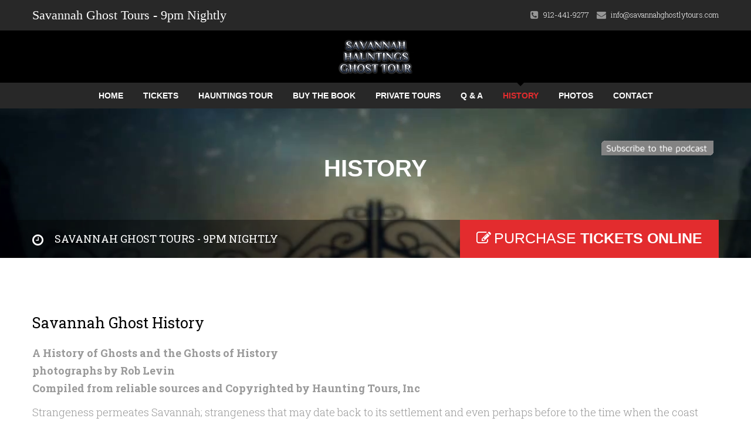

--- FILE ---
content_type: text/html; charset=UTF-8
request_url: https://www.savannahghostlytours.com/history/
body_size: 17407
content:
<!DOCTYPE html>
<!--[if IE 7]>
<html class="ie ie7" lang="en-US">
<![endif]-->
<!--[if IE 8]>
<html class="ie ie8" lang="en-US">
<![endif]-->
<!--[if !(IE 7) | !(IE 8)  ]><!-->
<html lang="en-US">
	<!--<![endif]-->
	<head>
	<meta charset="UTF-8" />
	<meta name="viewport" content="width=device-width" />
	<title>Savannah Ghost History - Savannah Hauntings History</title>
	<link rel="profile" href="https://gmpg.org/xfn/11" />
	<link rel="pingback" href="https://www.savannahghostlytours.com/xmlrpc.php" />
	
	
    <link href="https://www.savannahghostlytours.com/wp-content/themes/savannahghostlytours/css/shortcode.css" rel="stylesheet" type="text/css" />
 
    <!-- **Additional - stylesheets** -->
    <link href="https://www.savannahghostlytours.com/wp-content/themes/savannahghostlytours/css/animations.css" rel="stylesheet" media="all" />
    <link id="skin-css" href="https://www.savannahghostlytours.com/wp-content/themes/savannahghostlytours/skins/red/style.css" rel="stylesheet" media="all" />
    <link rel="stylesheet" href="https://www.savannahghostlytours.com/wp-content/themes/savannahghostlytours/css/meanmenu.css" type="text/css" media="all"/>
    <link rel="stylesheet" type="text/css" href="https://www.savannahghostlytours.com/wp-content/themes/savannahghostlytours/css/pace-theme-loading-bar.css" />
        
    <!-- **Font Awesome** -->
    <link rel="stylesheet" href="https://www.savannahghostlytours.com/wp-content/themes/savannahghostlytours/css/font-awesome.min.css">
    
    <!-- **Google - Fonts** -->
    <link href='//fonts.googleapis.com/css?family=Roboto+Slab:400,100,300,700' rel='stylesheet' type='text/css'>
    
    <!-- jQuery -->
    <script src="https://www.savannahghostlytours.com/wp-content/themes/savannahghostlytours/js/modernizr.custom.js"></script>
	
	
<!-- This site is optimized with the Yoast SEO plugin v12.5 - https://yoast.com/wordpress/plugins/seo/ -->
<meta name="description" content="Learn about Savannah&#039;s Ghost History and Hauntings History from Robert Edgerly, author of Savannah Hauntings."/>
<meta name="robots" content="max-snippet:-1, max-image-preview:large, max-video-preview:-1"/>
<link rel="canonical" href="https://www.savannahghostlytours.com/history/" />
<meta property="og:locale" content="en_US" />
<meta property="og:type" content="article" />
<meta property="og:title" content="Savannah Ghost History - Savannah Hauntings History" />
<meta property="og:description" content="Learn about Savannah&#039;s Ghost History and Hauntings History from Robert Edgerly, author of Savannah Hauntings." />
<meta property="og:url" content="https://www.savannahghostlytours.com/history/" />
<meta property="og:site_name" content="Savannah Ghostly Tours" />
<meta property="og:image" content="http://www.savannahghostlytours.com/wp-content/uploads/2019/05/newgrlz.gif" />
<meta name="twitter:card" content="summary_large_image" />
<meta name="twitter:description" content="Learn about Savannah&#039;s Ghost History and Hauntings History from Robert Edgerly, author of Savannah Hauntings." />
<meta name="twitter:title" content="Savannah Ghost History - Savannah Hauntings History" />
<meta name="twitter:image" content="http://www.savannahghostlytours.com/wp-content/uploads/2019/05/newgrlz.gif" />
<script type='application/ld+json' class='yoast-schema-graph yoast-schema-graph--main'>{"@context":"https://schema.org","@graph":[{"@type":"WebSite","@id":"https://www.savannahghostlytours.com/#website","url":"https://www.savannahghostlytours.com/","name":"Savannah Ghostly Tours","potentialAction":{"@type":"SearchAction","target":"https://www.savannahghostlytours.com/?s={search_term_string}","query-input":"required name=search_term_string"}},{"@type":"ImageObject","@id":"https://www.savannahghostlytours.com/history/#primaryimage","url":"http://www.savannahghostlytours.com/wp-content/uploads/2019/05/newgrlz.gif"},{"@type":"WebPage","@id":"https://www.savannahghostlytours.com/history/#webpage","url":"https://www.savannahghostlytours.com/history/","inLanguage":"en-US","name":"Savannah Ghost History - Savannah Hauntings History","isPartOf":{"@id":"https://www.savannahghostlytours.com/#website"},"primaryImageOfPage":{"@id":"https://www.savannahghostlytours.com/history/#primaryimage"},"datePublished":"2019-05-08T14:41:38+00:00","dateModified":"2019-05-20T11:19:50+00:00","description":"Learn about Savannah's Ghost History and Hauntings History from Robert Edgerly, author of Savannah Hauntings."}]}</script>
<!-- / Yoast SEO plugin. -->

<link rel='dns-prefetch' href='//fonts.googleapis.com' />
<link rel='dns-prefetch' href='//s.w.org' />
<link rel="alternate" type="application/rss+xml" title="Savannah Ghostly Tours &raquo; Feed" href="https://www.savannahghostlytours.com/feed/" />
<link rel="alternate" type="application/rss+xml" title="Savannah Ghostly Tours &raquo; Comments Feed" href="https://www.savannahghostlytours.com/comments/feed/" />
		<script type="text/javascript">
			window._wpemojiSettings = {"baseUrl":"https:\/\/s.w.org\/images\/core\/emoji\/12.0.0-1\/72x72\/","ext":".png","svgUrl":"https:\/\/s.w.org\/images\/core\/emoji\/12.0.0-1\/svg\/","svgExt":".svg","source":{"concatemoji":"https:\/\/www.savannahghostlytours.com\/wp-includes\/js\/wp-emoji-release.min.js?ver=5.3.2"}};
			!function(e,a,t){var r,n,o,i,p=a.createElement("canvas"),s=p.getContext&&p.getContext("2d");function c(e,t){var a=String.fromCharCode;s.clearRect(0,0,p.width,p.height),s.fillText(a.apply(this,e),0,0);var r=p.toDataURL();return s.clearRect(0,0,p.width,p.height),s.fillText(a.apply(this,t),0,0),r===p.toDataURL()}function l(e){if(!s||!s.fillText)return!1;switch(s.textBaseline="top",s.font="600 32px Arial",e){case"flag":return!c([127987,65039,8205,9895,65039],[127987,65039,8203,9895,65039])&&(!c([55356,56826,55356,56819],[55356,56826,8203,55356,56819])&&!c([55356,57332,56128,56423,56128,56418,56128,56421,56128,56430,56128,56423,56128,56447],[55356,57332,8203,56128,56423,8203,56128,56418,8203,56128,56421,8203,56128,56430,8203,56128,56423,8203,56128,56447]));case"emoji":return!c([55357,56424,55356,57342,8205,55358,56605,8205,55357,56424,55356,57340],[55357,56424,55356,57342,8203,55358,56605,8203,55357,56424,55356,57340])}return!1}function d(e){var t=a.createElement("script");t.src=e,t.defer=t.type="text/javascript",a.getElementsByTagName("head")[0].appendChild(t)}for(i=Array("flag","emoji"),t.supports={everything:!0,everythingExceptFlag:!0},o=0;o<i.length;o++)t.supports[i[o]]=l(i[o]),t.supports.everything=t.supports.everything&&t.supports[i[o]],"flag"!==i[o]&&(t.supports.everythingExceptFlag=t.supports.everythingExceptFlag&&t.supports[i[o]]);t.supports.everythingExceptFlag=t.supports.everythingExceptFlag&&!t.supports.flag,t.DOMReady=!1,t.readyCallback=function(){t.DOMReady=!0},t.supports.everything||(n=function(){t.readyCallback()},a.addEventListener?(a.addEventListener("DOMContentLoaded",n,!1),e.addEventListener("load",n,!1)):(e.attachEvent("onload",n),a.attachEvent("onreadystatechange",function(){"complete"===a.readyState&&t.readyCallback()})),(r=t.source||{}).concatemoji?d(r.concatemoji):r.wpemoji&&r.twemoji&&(d(r.twemoji),d(r.wpemoji)))}(window,document,window._wpemojiSettings);
		</script>
		<style type="text/css">
img.wp-smiley,
img.emoji {
	display: inline !important;
	border: none !important;
	box-shadow: none !important;
	height: 1em !important;
	width: 1em !important;
	margin: 0 .07em !important;
	vertical-align: -0.1em !important;
	background: none !important;
	padding: 0 !important;
}
</style>
	<link rel='stylesheet' id='wp-block-library-css'  href='https://www.savannahghostlytours.com/wp-includes/css/dist/block-library/style.min.css?ver=5.3.2' type='text/css' media='all' />
<link rel='stylesheet' id='contact-form-7-css'  href='https://www.savannahghostlytours.com/wp-content/plugins/contact-form-7/includes/css/styles.css?ver=5.1.5' type='text/css' media='all' />
<link rel='stylesheet' id='savannahghostlytours-fonts-css'  href='https://fonts.googleapis.com/css?family=Open+Sans:400italic,700italic,400,700&#038;subset=latin,latin-ext' type='text/css' media='all' />
<link rel='stylesheet' id='savannahghostlytours-style-css'  href='https://www.savannahghostlytours.com/wp-content/themes/savannahghostlytours/style.css?ver=5.3.2' type='text/css' media='all' />
<!--[if lt IE 9]>
<link rel='stylesheet' id='savannahghostlytours-ie-css'  href='https://www.savannahghostlytours.com/wp-content/themes/savannahghostlytours/css/ie.css?ver=20121010' type='text/css' media='all' />
<![endif]-->
<script type='text/javascript' src='https://www.savannahghostlytours.com/wp-includes/js/jquery/jquery.js?ver=1.12.4-wp'></script>
<script type='text/javascript' src='https://www.savannahghostlytours.com/wp-includes/js/jquery/jquery-migrate.min.js?ver=1.4.1'></script>
<link rel='https://api.w.org/' href='https://www.savannahghostlytours.com/wp-json/' />
<link rel="EditURI" type="application/rsd+xml" title="RSD" href="https://www.savannahghostlytours.com/xmlrpc.php?rsd" />
<link rel="wlwmanifest" type="application/wlwmanifest+xml" href="https://www.savannahghostlytours.com/wp-includes/wlwmanifest.xml" /> 
<meta name="generator" content="WordPress 5.3.2" />
<link rel='shortlink' href='https://www.savannahghostlytours.com/?p=138' />
<link rel="alternate" type="application/json+oembed" href="https://www.savannahghostlytours.com/wp-json/oembed/1.0/embed?url=https%3A%2F%2Fwww.savannahghostlytours.com%2Fhistory%2F" />
<link rel="alternate" type="text/xml+oembed" href="https://www.savannahghostlytours.com/wp-json/oembed/1.0/embed?url=https%3A%2F%2Fwww.savannahghostlytours.com%2Fhistory%2F&#038;format=xml" />
	
	
    <link rel="stylesheet" href="https://www.savannahghostlytours.com/wp-content/themes/savannahghostlytours/css/responsive.css" type="text/css" media="all"/>
	
</head>

<body class="page-template-default page page-id-138 full-width custom-font-enabled single-author">
		
	<div class="wrapper">
        <!-- Wrapper -->
        <div class="inner-wrapper">
            <!-- Inner-Wrapper -->
            <div class="top-bar">
                <!-- Top Bar -->
                <div class="container">
                    <p>Savannah Ghost Tours - 9pm Nightly</p>
                    <div class="top-right">
                        <ul>
                            <li>
                                <span class="fa fa-phone-square"></span>
                                <a href="tel:+19124419277">912-441-9277</a>
                            </li>
                            <li>
                                <span class="fa fa-envelope"></span>
                                <a href="/cdn-cgi/l/email-protection#d6bfb8b0b996a5b7a0b7b8b8b7beb1beb9a5a2baafa2b9a3a4a5f8b5b9bb"><span class="__cf_email__" data-cfemail="93fafdf5fcd3e0f2e5f2fdfdf2fbf4fbfce0e7ffeae7fce6e1e0bdf0fcfe">[email&#160;protected]</span></a>
                            </li>
                        </ul>
                    </div>
                </div>
            </div>
            <!-- End of Top Bar -->
            <header id="header" class="dt-sticky-menu type2">
                <!-- Header -->
                <div id="logo">
                    <!-- Logo -->
                    <a title="Savannah Ghost" href="https://www.savannahghostlytours.com"><img title="Savannah Ghost" alt="" src="https://www.savannahghostlytours.com/wp-content/themes/savannahghostlytours/images/logo.png"></a>
                </div>
                <!-- End of Logo -->
                <div id="menu-container">
                    <div class="container">
                        <nav id="main-menu">
                            <!-- Nav - Starts -->
                            <div id="dt-menu-toggle" class="dt-menu-toggle">
                                Menu
                                <span class="dt-menu-toggle-icon"></span>
                            </div>
							
                            <a title="Savannah Ghost" href="https://www.savannahghostlytours.com" class="sticky-logo"><img title="Savannah Ghost" alt="" src="https://www.savannahghostlytours.com/wp-content/themes/savannahghostlytours/images/logo.png"></a>
							
							<ul id="menu-main-menu" class="menu"><li id="menu-item-85" class="menu-item menu-item-type-post_type menu-item-object-page menu-item-home menu-item-85"><a href="https://www.savannahghostlytours.com/">Home</a></li>
<li id="menu-item-84" class="menu-item menu-item-type-post_type menu-item-object-page menu-item-84"><a href="https://www.savannahghostlytours.com/reservations/">Tickets</a></li>
<li id="menu-item-83" class="menu-item menu-item-type-post_type menu-item-object-page menu-item-83"><a href="https://www.savannahghostlytours.com/hauntings-tour/">Hauntings Tour</a></li>
<li id="menu-item-82" class="menu-item menu-item-type-post_type menu-item-object-page menu-item-82"><a href="https://www.savannahghostlytours.com/book/">Buy The Book</a></li>
<li id="menu-item-146" class="menu-item menu-item-type-custom menu-item-object-custom menu-item-146"><a href="https://www.seesavannah.com/">PRIVATE TOURS</a></li>
<li id="menu-item-148" class="menu-item menu-item-type-post_type menu-item-object-page menu-item-148"><a href="https://www.savannahghostlytours.com/questions-answers/">Q &#038; A</a></li>
<li id="menu-item-147" class="menu-item menu-item-type-post_type menu-item-object-page current-menu-item page_item page-item-138 current_page_item menu-item-147"><a href="https://www.savannahghostlytours.com/history/" aria-current="page">History</a></li>
<li id="menu-item-79" class="menu-item menu-item-type-post_type menu-item-object-page menu-item-79"><a href="https://www.savannahghostlytours.com/photos/">Photos</a></li>
<li id="menu-item-78" class="menu-item menu-item-type-post_type menu-item-object-page menu-item-78"><a href="https://www.savannahghostlytours.com/contact/">Contact</a></li>
</ul>                        </nav>
                        <!-- End of Nav -->
                    </div>
                </div>
            </header>
				
				<div id="main"><!-- Main -->
            <div class="banner">
            	<div class="fullwidth-section dt-sc-parallax-section inner-page-banner slider-bg" >
                	<div class="parallax-spacing">
                    	<div class="container">
                        	<div class="caption">
                            	<h2>History</h2>
                            </div>
                            <div class="hr-invisible"></div>
                        </div>
                    </div>
                </div>
            </div>
            <div class=" clear"></div>
            <div class="opening-time-info">
            	<div class="container">
                	<ul class="time-info">
                    	<li><i class="fa fa-clock-o"></i> SAVANNAH GHOST TOURS - 9PM NIGHTLY</li>
                    </ul>
                    <div class="alignright">
                    	<a target="_blank" href="/book.html" class="appointment-btn btn-eff2"><i class="fa fa-pencil-square-o"></i>PURCHASE <span>TICKETS ONLINE</span></a>
                    </div>
                </div>
            </div>
			
			<div class="container">
				<h3>Savannah Ghost History</h3>
<p><strong>A History of Ghosts and the Ghosts of History</strong><br />
<strong>photographs by Rob Levin</strong><br />
<strong>Compiled from reliable sources and Copyrighted by Haunting Tours, Inc</strong></p>
<hr />
<p>Strangeness permeates Savannah; strangeness that may date back to its settlement and even perhaps before to the time when the coast was inhabited by Indians and pirates and a few Spanish missionaries. History hung in that limbo for a century with the British to the north and Spanish to the south engaged in a somewhat lackadaisical struggle for supremacy till General James Oglethorpe came with his colonists in 1733. The coastal waters and islands were often a refuge for pirates, outlaws and others who were not necessarily friends to authority.</p>
<p>Much of Savannah&#8217;s haunted history is intertwined with recorded incidents. This tends to give credence to the many ghost stories. An 1830s townhouse at Bull and Perry Streets has sent at least one family packing, according to Margaret Wayt DeBolt&#8217;s book, Savannah Spectres. A family had just rented the house and on their first night they heard a scream upstairs followed by the sobbing cry &#8220;Oh, so much blood! So much blood!&#8221; The family spent the night in a hotel and moved their furnishings out of the house the next day.</p>
<p><img class="alignleft" src="https://www.savannahghostlytours.com/wp-content/uploads/2019/05/newgrlz.gif" alt="" width="388" height="247" />The city of Savannah is literally built on its dead. Cemeteries were built on the edge of the settlement. As the colony grew into a port city the cemeteries were absorbed and homes and businesses built on former burial sites. Some of the dead were moved, some probably weren&#8217;t. And some just turn up. A mummified body was found in the walls of the Foley House some years back.</p>
<p>But, even before settlers arrived in Savannah this high ground known to the Creek and Choctaw peoples as Yamacraw Bluffs was probably a burial ground. Native Americans from this culture literally built their towns around their dead. When Oglethorpe arrived with his colonists new bodies were soon interred. By 1750 the original cemetery plot was full of Yellow Fever victims and other unfortunates and a new cemetery was established a few hundred yards to the south and east of the original burial plot. A cemetery for Savannah&#8217;s Jewish community had already been established at what is now the median ground of Oglethorpe avenue east of Bull street as well as under Independent Presbyterian church.</p>
<p>The Revolutionary War saw a desperate battle fought on this ground. Chippewa Square did not then exist and this ground was occupied by fortifications. The bloody conflict of the siege of Savannah was contested from here to the west side of Martin Luther King Jr. Boulevard. This struggle, after the Battle of Bunker Hill the second bloodiest battle of the war, left Savannah in British hands despite significant French assistance to the colonists in their attempt to capture the city.</p>
<p>But, there may be more to Savannah&#8217;s strangeness than just the dead. After all, people die everywhere, every city has its share of graveyards that have been displaced by development. Few places have such a history of hauntings, of strange tales of the paranormal than Savannah. For one clue we can go back to the beginning of the colony.</p>
<p>Oglethorpe&#8217;s founding of the city is famous in great part because of his venture into urban planning. But, what did his plan involve? What was its basis? Historians have speculated on its origins, perhaps in freemasonry or the Biblical design of Solomon&#8217;s Temple. Perhaps there is more to the city&#8217;s plan than we know or imagine. By one measurement &#8211; using cubits &#8211; the original city was a square 1000 cubits on a side. The square is an important pattern in occult lore, a magical square can be used to trace a talisman to achieve a purpose or set a tone or direction for an ongoing enterprise. Could this plan have been, in effect, a magical design of such power and persistence that spirits are trapped between two planes of existence? No one knows.</p>
<p>One may assume that any purposes Oglethorpe might have incorporated in an occult dimension of the plan would be extensions of his dream of a utopian, commercially successful colony based on the efforts of free and industrious men &#8211; lawyers, slaves, Catholics, and whisky were banned. Oglethorpe&#8217;s bans did not stand.</p>
<p>Any force the plan might have been intended to harness has not worked uniformly for the city&#8217;s good. Tragedy has followed Savannah as periods of good fortune have been stopped dead by wars, recessions, fires and plagues. Much of the city has been burned as close-packed wooden structures went up in flames that spread from block to block. That is why so many homes still standing are built of brick.</p>
<p>In the early 19th Century the city was cursed by a departing newspaper publisher embittered by the poor reception of his weekly. &#8220;I leave you, Savannah, a curse that is far/The worst of all curses &#8211; to remain as you are!&#8221; John M. Harney wrote in 1820, shortly before his departure from the city to Charleston and thence Kentucky, where he died a few years later. Admittedly, 1820 was a bad year for the city with a major fire and a yellow fever epidemic.</p>
<p>Whether Harney&#8217;s curse took hold is a matter of interpretation. The city&#8217;s still much like it was and some tragedies and changes have been avoided. Sherman did not burn Savannah but other conflagrations have destroyed large parts of the city as did 20th Century developers.</p>
<p>Whatever Savannah&#8217;s mystical connections, there is one thing that is certain. A lot of people seem to believe they have had paranormal experiences in the city. There are hundreds of ghost stories. And strange occurrences connected to the paranormal still occur. Just recently a local woman who had organized &#8220;Psychic Fairs&#8221; was brutally murdered and dismembered, allegedly by her father. That should be enough to set another spirit adrift or at least fuel tales until well into the next century.</p>
<p>Savannah&#8217;s ghosts have connections to history that stretch far beyond the boundaries of this sleepy coastal city. The story goes that when Girl Scout founder Juliette Gordon Low&#8217;s mother, Nellie Gordon, died February 22, 1917, the ghost of her husband, General William Gordon, was seen by one of the daughters-in-law waiting in a room next to the room where Nellie lay with her five living children. A servant reported seeing the man as well.</p>
<p>The Gordon children reported &#8220;that when she died, her face took on the radiance of a bride, going to meet her bridegroom.,&#8221; according to her biography, Lady From Savannah, written by niece Daisy Gordon Lawrence with Gladys Denny Shultz. Mary Stewart Gordon Platt wrote that the servant who sighted the general said the general appeared well and happy. &#8220;I thought you lake to know de General come fetch her hisself, suh,&#8221; the servant is reported to have commented.</p>
<p>However, according to reports, the general may not have actually taken Nellie Gordon completely away. There have been reports she is still walking the old Gordon home. Objects disappear and reappear in plain sight. Savannah Spectres quotes the home&#8217;s maintenance man saying he frequently caught glimpses of a Nellie &#8220;wearing a long blue robe, with flowers all over it,&#8221; sitting at the breakfast table when he would arrive early in the mornings. The faint sounds of a pianoforte, such as Mrs. Gordon loved and played, have been reported as well.</p>
<p><img class="alignleft" src="https://www.savannahghostlytours.com/wp-content/uploads/2019/05/newkarmi.gif" alt="" width="203" height="370" />An exorcism has been performed in at least one Savannah residence. On December 7, 1963 an Episcopal bishop conducted a 45 minute ceremony to cleanse the Hampton Lillibridge House on East Saint Julian Street of spirits. The house, which had been moved from another location, had a rollicking history of inexplicable incidents.</p>
<p>One young man was found face down hugging the floor in an upstairs room when the house was undergoing renovation. The desperate man had been convinced that a force beyond nature was attempting to pull him through an opening in the floor &#8211; a drop of thirty or more feet. This incident was reportedly locally at the time and appeared in ghost hunter Hans Holzer&#8217;s book, The Phantoms of Dixie.</p>
<p>Restoration work proceeded slowly because workers left the house due to strange occurrences or just paused to listen. Jim Williams, the Georgia antique dealer who owned and was restoring the home later was tried three times for the murder of his associate, Danny Hansford. These trials inspired the bestseller, Midnight in the Garden of Good and Evil, in which Williams, now deceased, was the central character.</p>
<p>Williams moved into the Mercer House on Monterey Square after completing the Hampton Lillibridge restoration and became well known for his fabulous parties. Some years after Williams death, reports surfaced that visitors had observed lights and festivities in the elegant mansion on the very same night of the year as Williams most opulent annual party &#8211; yet there had been no party. Nancy Roberts, a prolific South Carolina writer of tales of the supernatural reported in her book, Georgia Ghosts, that two New York visitors had witnessed this phenomena in 1994, five years to the day after Williams last big gala in 1989 that celebrated his acquittal in the Hansford shooting.</p>
<p>According to tradition, not everyone sees ghosts. Sometimes they appear to special persons from their lives, sometimes they may appear to psychically gifted individuals or they may make apparently random appearances, driven by who knows what strange logic. A maid at the old City Hotel on Bay Street is reported to have been found in tears outside the gate of the Colonial Cemetery when she followed an interesting young man home from the hotel. He walked into the cemetery and disappeared, she told worried co-workers who discovered her.</p>
<p>Some people are said to be gifted with psychic abilities while others do not have the appropriate sort of &#8220;energy.&#8221; Accomplished psychics may talk of being able to see, &#8220;The Other Side,&#8221; and tribes around the world were guided by medicine men or shamans who were often said to have received their wisdom from visions.</p>
<p>In a certain way, tribal culture is very close to Savannah. In the 1930s a book was compiled by a Depression era federal writer&#8217;s project consisting of interviews with living persons who knew people who had been brought from Africa as slaves. The book, Drums and Shadows, was published in 1941. In Savannah&#8217;s urban neighborhoods old traditions were passed on as a sort of magic revolving around charms and &#8220;root doctors.&#8221; Porches and shutters were painted voodoo blue, also known as &#8220;haunt&#8221; blue because of the color&#8217;s apparent ability to dissuade visitors from the spirit world.</p>
<p>The introduction to Drums and Shadows sums up the situation, &#8220;Today, sorcery is still practiced. Modern root doctors &#8230; perform mystic rites and promise to work miracles and cures. &#8230; Spirits of the departed are still believed to make frequent visitations to this earth and are as real &#8230; as his next door neighbor.&#8221;</p>
<p>To the urban African American, even in the 1930s, spirits and people able to manipulate them, were parts of daily life. Illnesses were caused by curses and witches were said to &#8220;ride&#8221; men in their sleep, the torment eventually leading to physical degeneration and death. A broom, which a witch reputedly could not cross, would be laid to protect an entry. Salt was sprinkled in doorways and around beds to keep residents safe. As recently as a couple of years ago a published police report told of a woman throwing salt at another and accusing her of witchcraft. One story tells of a man who woke from tormented dreams to find a cat at the foot of his bed. He struck the cat violently and it ran away. He followed it out of the house and down the street to the home of a woman who sat gasping from the pain of three freshly broken ribs. She begged him not to kill her.</p>
<p>Conjure was practiced by those with &#8220;the power,&#8221; according to interviews published in Drums and Shadows. Bad luck was blamed not on the vagaries of fate but upon the ill will of enemies as manifested through the work of a &#8220;root doctor&#8221; or &#8220;conjuh man.&#8221; Persons with power were reported to have escaped various dangers including scrapes with the law. Hexes were placed on individuals through the creation of a &#8220;hand&#8221; composed of a bit of the person&#8217;s hair, nail-clippings, spittle or clothing and other ingredients with the intent of doing harm, sometimes fatally. Belief that unexplained illness were due to such conjure and might involve the infestation of the afflicted body with snakes or worms was widespread.</p>
<p>The belief in occult phenomena held by occupants of such Depression-era African American communities as Tin City to the east and Yamacraw, Frogtown and Currytown to the west, contributed to assumptions that the communities were inundated with ignorance and superstition although many learned persons in both England and the United States, including poet William Butler Yeats, were practicing ritual magic during roughly the same time period.</p>
<p>Tradition from Africa and elsewhere around the world has it that a person born with a caul, the remnants of the placenta, over their face, is gifted with a special sight &#8211; the ability to perceive the spirit world. Many of the persons interviewed for Drums and Shadows recounted the experiences of relatives born with &#8220;the caul&#8221; and such persons were regarded with a certain amount of fear and respect.</p>
<p>Some experts think a person&#8217;s attitude toward spectral presences is important as well. Those who believe see, doubters do not. In some cases the haunting of a home is related to the psychic energies of its occupants. Mrs. DeBolt tells of a ouija board séance in a frame townhouse at Price and Perry Streets that residents believed was inhabited by a spirit. Using the board on a stormy night, the psychic explorers asked for a sign that a spirit was present. The board made no response. The intensity of the storm increased. A freakish gust of wind sent a heavy branch crashing down just outside the window. Again they used the ouija board to ask for a sign. &#8220;I just did,&#8221; the board spelled out. Years later, Mrs. DeBolt reported a psychic visiting the house, totally unaware of the past sance, experienced discomfort at the window overlooking the gnarled old oak that had sent its limb crashing down.</p>
<p>The Davenport House has a long history that includes appearances of a spectral cat that cannot be explained and other houses have given birth to even more amazing stories.</p>
<p>The Kehoe House, built in 1892 by Irish immigrant William Kehoe, has gained a reputation as one of the nation&#8217;s most romantic bed and breakfasts. But that&#8217;s not the whole story. The brick mansion is well known for ghostly presences in rooms 201 and 203. These presences have manifest themselves in many ways. Mrs. Roberts reported seeing a female form in Room 201 and her husband was perplexed by the scent of roses that permeated the room. Others have noticed similar phenomena on the second floor of the mansion. A recent entry in the guest book mentioned &#8220;a pleasant ghostly experience,&#8221; and current staff have reported seeing apparitions on the second floor of the inn.</p>
<p><img class="alignright" src="https://www.savannahghostlytours.com/wp-content/uploads/2019/05/newtif.gif" alt="" width="193" height="387" />The dedication of love is often speculated to be at the root of a haunting. The ghost of a servant girl named Anna is said to inhabit the 17Hundred90 Inn and Restaurant. As the story goes, Anna fell in love with a sailor and threw herself into the brick courtyard from a third floor balcony as the sails of his ship disappeared out of sight down the Savannah River, carrying her love back to the sea. Neighbors have reported seeing Anna on the porch. Unexplained chair rockings, window openings and noises on the stairs have been attributed to Anna as well.</p>
<p>Shipbuilder Henry F. Willink also lost his love to sea. But in a different way. As a young shipwright he wanted a ship of his own and set out to build it, enlisting his wife&#8217;s assistance. She was helping him one day when she tripped and fell into the river and was swept away by the outgoing tide. Dragged down by her sodden heavy clothing she drowned despite Willink&#8217;s efforts to rescue her.</p>
<p>After the loss of his wife, Willink&#8217;s sleep was troubled and he would often wake at night and unable to return to slumber, go back to work on his ship, slamming the door of his cottage behind him. Beginning to think of his work on the ship as a memorial to his wife, he decided to name the vessel in her honor. One night, while at work, he looked up and saw his wife standing on the deck, just where she had fallen to her death. He was so startled he stepped backward into the water. He was rescued but his wife had vanished by the time he returned to the deck.</p>
<p>Years later, as his death, neighbors reported hearing the door slam and footsteps trudging off to the river, Henry off to work on his ship. The house has been moved from its original location south of Habersham to its present site on St. Julian Street and the sounds in the night are not reported so often, anymore.</p>
<p>Other Savannah ghost stories are connected to the sea as well. The Pirate&#8217;s House, where Captain Flint of Treasure Island fame is said to have drunkenly died with the last words, bring aft more rum, me Darby,&#8221; is reported to be inhabited by spirits in the upstairs rooms where seamen once stayed. Strange sounds and goings on have kept employees from visiting those rooms after dark. Many believe that the bloodthirsty and rum-thirsty Flint still haunts the old frame building.</p>
<p>Behind and below the Pirate&#8217;s House are what is left of the brick walls of Fort Wayne, named after Revolutionary War General &#8220;Mad Anthony&#8221; Wayne. Duels were sometimes fought below those walls in the early 19th Century.</p>
<p>The Lafite brothers, Jean, famous for aiding General Andrew Jackson in his victory at the Battle of New Orleans, and Pierre are said to have visited Savannah and Jean is reported to have married a Savannah girl and moved to the Yucatan, &#8220;redeemed by the love of a noble woman.&#8221;</p>
<p>Oglethorpe Avenue once marked the southern boundary of the city and was known as South Broad Street. Around the turn of the century Conrad Aiken, one of America&#8217;s most respected authors, was growing up on the tree-shaded avenue and he later immortalized the scenes of the time in verse. Here are some lines from Aiken&#8217;s poem, The Coming Forth by Day of Osiris Jones.</p>
<p>&#8220;The house in Broad Street, red brick, with nine rooms<br />
the weedgrown graveyard with its row of tombs<br />
the jail from which imprisoned faces grinned<br />
at stiff palmettos flashing in the wind<br />
the engine-house, with engines and a tank<br />
in which young alligators swam and stank,<br />
the bell-tower, of red iron, where the bell<br />
gonged of the fires in a tone from hell.&#8221;</p>
<p>And there certainly was a hellish aspect to young Aiken&#8217;s life in Savannah. His father, Dr. William F. Aiken, an intelligent, even brilliant and very intense man, manifested what Conrad Aiken later described as the family petit mal of mental instability. He behaved erratically and believed his wife and her family, whom, he thought, intended to put him into an asylum, were persecuting him. Obsessed with this fear, Dr. Aiken enclosed himself behind a wall of paranoid assumptions, amazing an associate, for example, by responding to a simple &#8220;How are you?&#8221; with avoidance and finally the response, &#8220;For an answer to that question I shall have to refer you to my lawyer.&#8221;</p>
<p>Alexander Lawrence gives an excellent account of young Aiken&#8217;s ordeal in a 1968 article, &#8220;228 Habersham Street,&#8221; published in The Georgia Review, Fall, 1968. Dr. Aiken and his wife Anna quarreled tumultuously &#8211; a contrast to their previously gay lifestyle, according to Lawrence. Conrad found sanctuary in the cemetery, then enclosed by a brick wall, overgrown with vines and weeds and not so heavily shaded, referring to it in Ushant, An Essay published in 1952, as &#8220;that jungle graveyard.&#8221; He recalled that &#8220;one could pry loose the bricks of the ancient vaults and crawl down into the warm dust to find broken boards and an old brown bone or two.&#8221; On Christmas Eve, Conrad would accompany his father to the cemetery to shoot off Roman candles. Remembering his father in &#8220;The Blue Voyage,&#8221; Aiken recalled, &#8220;There was something angelic about him, later it became diabolic.&#8221; Dr. Aiken repeatedly tried to take his own life, self-administering a large dose of morphine and atropine on one occasion and on another turning the gas and telling her they &#8220;would now see who would emerge from the apartment alive,&#8221; according to the Morning News, February 28, 1901 account of the Aiken family tragedy.</p>
<p>In the last week of February, 1901, Dr. Aiken quarrelled with his wife, keeping her locked in her room on Monday night. Tuesday morning the quarreling resumed. Conrad Aiken recalled a silence and he waited breathless till he heard his father&#8217;s voice counting &#8220;One! Two! Three!&#8221; a scream and then a pistol shot. The counting resumed and there came a second shot.</p>
<p>Conrad rushed across the street to the police station where he told patrolman J. Harry Lange, &#8220;Papa has just shot mama and himself.&#8221; Returning to the house with the boy to investigate, the policeman found Mrs. Aiken on her bed in &#8220;an easy and natural position&#8221; and Dr. Aiken face down on the floor with a .32 caliber pistol in his hand.</p>
<p><img class="alignleft" src="https://www.savannahghostlytours.com/wp-content/uploads/2019/05/newgun.gif" alt="" width="357" height="270" />Colonial Park Cemetery is now home to a number of shooting victims, including Declaration of Independence signer Button Gwinnett who was killed in a duel by rival Lachlan McIntosh. As South Broad marked the southern boundary of the town for a time, duels were often fought in this area, both the cemetery proper and its surroundings, including a narrow lot at the rear of the cemetery, now a playground and park, where mass graves dug from 1820 onward held victims of epidemics.</p>
<p>The year, 1820, was particularly bad for Savannah, with 464 buildings destroyed by fire in a hellish 48-hour conflagration and 666 people dying of Yellow Fever in a two-week period later in the year. Many of the fever victims found their way to a mass grave behind the cemetery.</p>
<p>At least one resident of the cemetery who was shot has gained some fame because his assailant&#8217;s name has been stricken from his gravestone. Odrey Miller&#8217;s headstone originally bore the name of the person who shot him but it was chiseled away and research has been unable to cast any light on who might have fired the fatal shot, according to Savannah Spectres.</p>
<p>Some ghosts may not even know they are dead, according to a psychic who accompanied Mrs. DeBolt on many of her fact-finding errands in the compilation of the stories that make up Savannah Spectres. These spirits may mindlessly repeat their last action such as tripping down stairs. There are reports of a number of haunted staircases in the city, often where a uneven step is accompanied by a psychic chill. This coldness pervades rooms and parts of rooms all over the historic district. The liquor room in an old cotton warehouse that now houses a seafood restaurant on River Street was both cool and depressing. Even the owner did not like to go there alone. The employees refused. Mrs. DeBolt&#8217;s psychic friend said he felt the presence of a slave dying of pneumonia or some other illness, left alone under a thin blanket.</p>
<p>Wars, are of course, big contributors to the ghost population. At several locations in downtown Savannah and surrounding areas sightings of spectral Confederate soldiers have been reported. Or, perhaps there are different soldiers, inhabiting different areas, each walking their own patrol, so to speak.</p>
<p>Other ghosts also seem intent on carrying out their duties in life. A faithful nurse is said to inhabit the old Pest House where seamen and immigrants may have been quarantined on entering the port. The house, now located off Highway 17 south of Savannah, was visited by Mrs. DeBolt who reported the owner told her she had seen a young woman, apparently a nurse, who announced, &#8220;You know I have to stay here, until they either get well, or they all die.&#8221; Perhaps the nurse became ill and died herself, remaining in the house even when it was moved several miles from its original location east of Savannah.</p>
<p>Ghosts have been reported as inhabiting furnishings or other objects as well as homes. Sometimes these objects then take on a mind of their own. Two blue marbles that were found behind a baseboard in the top floor of a home at Lincoln and State Streets apparently sparked a string of odd occurrences, according to Mrs. DeBolt&#8217;s book. The house, completed in 1856, was originally occupied by Mary Ann Barnard, of the family which gave their name to Barnard Street. Other prominent occupants followed until the Willaim H. Daniel family moved in and remained till 1909. The Daniels had three sons, and it has been speculated that the marbles might have belonged to one of those boys.</p>
<p>Whoever the owner of the marbles, they are reported to have had a link to weirdness. Once the marbles were discovered in the 1970s the owners of the house, a lawyer and his wife, began to experience the inexplicable. Things were moved, there were strange noises, a stack of napkins was found wet with the surroundings completely dry, doors opened by themselves. In her book Mrs. DeBolt reports a door opened by itself while she was interviewing the owner of the home.</p>
<p>The haunted world is a democratic one. The spirits of people rich and poor, master and servant, are reported, often still about the task or agendas of their daily lives in the land of the living. Mary Telfair is said to enforce her ban on eating, drinking and amusements in the art museum bearing her name. In another house a old African American servant still makes her presence felt in the kitchen.</p>
<p>James Habersham Jr. is reported to still make his presence felt in the Olde Pink House Restaurant and Planters Tavern where he made his home from 1779. A leading merchant and planter, young James took the cause of the Colonies against his loyalist father. James the younger&#8217;s presence is especially felt on quiet Sunday afternoons, checking in on his old home.</p>
<p>One grand house is said to be blessed with the presence of a music-loving butler who appears from time to time at the door during musical entertainments, tapping a foot, continuing his life-long love of music beyond the grave.</p>
<p>After a while, the tales of Savannah&#8217;s supernatural begin to take on a sort of concreteness, blending themselves with the stucco, brick and ironwork of the city. Stories of ghosts have become so interwoven with the city&#8217;s history that sometimes it is hard to separate the real from the unreal and one begins to doubt the difference. After a while it is easy to believe the shade of Lady Huntingdon still walks the grounds of the Bethesda orphanage she worked to support during her life two and a half centuries ago.</p>
<p>This tendency toward acceptance from skepticism may be another aspect of Savannah&#8217;s sense of strangeness or it may only be the symptom of something even stranger. Who knows?</p>
							
			</div>
			
			<div class="clear"></div>
       		<div class="hr-invisible"></div>
		</div>
		

			
	
			
			<footer id="footer">
                <div class="hr-invisible"></div>
                <div class="footer-widgets-wrapper">
                    <div class="container">
                        <div class="column dt-sc-one-half first">
                            <aside class="widget widget_text">
                                <h4 class="widgettitle"> About us </h4>
                                <div class="dt-sc-contact-info address">
                                    
																			<div class="textwidget custom-html-widget"><p> The original HAUNTINGS tour of Savannah, Georgia. A 90 minute walking tour, departs 9pm nightly. BE PREPARED TO BE SCARED. Hear tales of encounters with the paranormal in one of the most haunted cities in America. Based on Margaret DeBolt's book 'Savannah Spectres', as well as ... <a style="color:red" href="/hauntings-tour/">Read More</a></p></div>									                                </div>
                                <ul class="footer-icons" style="float:left;width:auto;">
                                    <li>
                                        <a href="https://www.facebook.com/HauntingsTour" class="fa fa-facebook"></a> 
                                    </li>
                                </ul>
                                        <a style="margin-left:10px" href="https://open.spotify.com/show/5mmm15VtbPmFSLZLjqE1hI"><img style="height:35px" alt="" border="0" src="/wp-content/themes/savannahghostlytours/images/podcast2.jpg"></a>
                                        <a style="margin-left:10px" href="https://podcasts.apple.com/us/podcast/where-the-living-meet-the-dead/id1591679060"><img style="height:35px" alt="" border="0" src="/wp-content/themes/savannahghostlytours/images/podcast3.jpg"></a>
                            </aside>
                        </div>
                        <div class="column dt-sc-one-fourth">
                            <aside class="widget widget_text">
                                <h4 class="widgettitle"> Quick Links </h4>
                                <div class="textwidget">
                                    
									<ul id="menu-footer-menu" class=""><li id="menu-item-89" class="menu-item menu-item-type-post_type menu-item-object-page menu-item-89"><a href="https://www.savannahghostlytours.com/reservations/">Tickets</a></li>
<li id="menu-item-88" class="menu-item menu-item-type-post_type menu-item-object-page menu-item-88"><a href="https://www.savannahghostlytours.com/hauntings-tour/">Hauntings Tour</a></li>
<li id="menu-item-87" class="menu-item menu-item-type-post_type menu-item-object-page menu-item-87"><a href="https://www.savannahghostlytours.com/book/">Buy The Book</a></li>
<li id="menu-item-145" class="menu-item menu-item-type-custom menu-item-object-custom menu-item-145"><a href="https://www.seesavannah.com/">PRIVATE TOURS</a></li>
</ul>                                </div>
                            </aside>
                        </div>
                        <div class="column dt-sc-one-fourth">
                            <aside class="widget widget_text">
                                <h4 class="widgettitle"> Location </h4>
                                <div class="dt-sc-contact-info address">
                                    <p>Savannah, Georgia</p>
                                </div>
                                <div class="hr-invisible-very-very-small"></div>
                                <h4 class="widgettitle"> Call Us </h4>
                                <div class="dt-sc-contact-info">
                                    <a href="tel:+19124419277" class="dt-sc-clr">912-441-9277</a>
                                </div>
                                <div class="hr-invisible-very-very-small"></div>
                                <h4 class="widgettitle"> Email us </h4>
                                <div class="dt-sc-contact-info">
                                    <a href="/cdn-cgi/l/email-protection#dab3b4bcb59aa9bbacbbb4b4bbb2bdb2b5a9aeb6a3aeb5afa8a9f4b9b5b7" class="dt-sc-clr"><span class="__cf_email__" data-cfemail="ea83848c85aa998b9c8b84848b828d8285999e86939e859f9899c4898587">[email&#160;protected]</span></a>
                                </div>
                            </aside>
                        </div>

                    </div>
                    <div class="hr-invisible-medium"></div>
                </div>
                <div class="copyright">
                    <div class="container">
                        <p>Copyright &copy; 2021 Savannah Ghost Tour. Hauntings Tour of Savannah, Georgia.</p>
                    </div>
                </div>
            </footer>
        </div>

<a href="/#podcast" rel="nofollow" title="Savannah Ghostly Tours"><img style="height:25px;z-index:999999;position:absolute;top:240px;right:5%;" alt="" border="0" src="/wp-content/themes/savannahghostlytours/images/podcast4.gif"></a>

        <!-- End of Inner-Wrapper -->
    </div>
    <!-- End of Wrapper -->

    <!-- **jQuery** -->
    <script data-cfasync="false" src="/cdn-cgi/scripts/5c5dd728/cloudflare-static/email-decode.min.js"></script><script src="https://www.savannahghostlytours.com/wp-content/themes/savannahghostlytours/js/jquery-1.11.3.min.js"></script>
    <script src="https://www.savannahghostlytours.com/wp-content/themes/savannahghostlytours/js/jquery.parallax-1.1.3.js" type="text/javascript"></script>
    <script type="text/javascript" src="https://www.savannahghostlytours.com/wp-content/themes/savannahghostlytours/js/jquery.sticky.min.js"></script>
    <script src="https://www.savannahghostlytours.com/wp-content/themes/savannahghostlytours/js/jquery.inview.js" type="text/javascript"></script>
    <script src="https://www.savannahghostlytours.com/wp-content/themes/savannahghostlytours/js/jsplugins.js" type="text/javascript"></script>
    <script src="https://www.savannahghostlytours.com/wp-content/themes/savannahghostlytours/js/jquery.meanmenu.min.js" type="text/javascript"></script>
    <script src="https://www.savannahghostlytours.com/wp-content/themes/savannahghostlytours/js/custom.js"></script>
	
	<script type='text/javascript'>
/* <![CDATA[ */
var wpcf7 = {"apiSettings":{"root":"https:\/\/www.savannahghostlytours.com\/wp-json\/contact-form-7\/v1","namespace":"contact-form-7\/v1"},"cached":"1"};
/* ]]> */
</script>
<script type='text/javascript' src='https://www.savannahghostlytours.com/wp-content/plugins/contact-form-7/includes/js/scripts.js?ver=5.1.5'></script>
<script type='text/javascript' src='https://www.savannahghostlytours.com/wp-includes/js/wp-embed.min.js?ver=5.3.2'></script>
<script defer src="https://static.cloudflareinsights.com/beacon.min.js/vcd15cbe7772f49c399c6a5babf22c1241717689176015" integrity="sha512-ZpsOmlRQV6y907TI0dKBHq9Md29nnaEIPlkf84rnaERnq6zvWvPUqr2ft8M1aS28oN72PdrCzSjY4U6VaAw1EQ==" data-cf-beacon='{"version":"2024.11.0","token":"3f8dee0a944148e3af9c3d67e26926fb","r":1,"server_timing":{"name":{"cfCacheStatus":true,"cfEdge":true,"cfExtPri":true,"cfL4":true,"cfOrigin":true,"cfSpeedBrain":true},"location_startswith":null}}' crossorigin="anonymous"></script>
</body>
</html>
<!-- *´¨)
     ¸.•´¸.•*´¨) ¸.•*¨)
     (¸.•´ (¸.•` ¤ Comet Cache is Fully Functional ¤ ´¨) -->

<!-- Cache File Version Salt:       n/a -->

<!-- Cache File URL:                https://www.savannahghostlytours.com/history/ -->
<!-- Cache File Path:               /cache/comet-cache/cache/https/www-savannahghostlytours-com/history.html -->

<!-- Cache File Generated Via:      HTTP request -->
<!-- Cache File Generated On:       Jan 18th, 2026 @ 10:55 am UTC -->
<!-- Cache File Generated In:       0.57095 seconds -->

<!-- Cache File Expires On:         Feb 18th, 2026 @ 10:55 am UTC -->
<!-- Cache File Auto-Rebuild On:    Feb 18th, 2026 @ 10:55 am UTC -->

<!-- Loaded via Cache On:    Jan 24th, 2026 @ 5:41 am UTC -->
<!-- Loaded via Cache In:    0.02345 seconds -->

--- FILE ---
content_type: text/css
request_url: https://www.savannahghostlytours.com/wp-content/themes/savannahghostlytours/css/shortcode.css
body_size: 9168
content:
@charset "utf-8";
/* CSS Document */

	/*----*****---- << Columns >> ----*****----*/
	
	.column { margin:0px 0px 0px 2.6%; float:left; min-height:1px; position:relative; }
	.column.first { margin-left:0px; }	
	
	.dt-sc-full-width, .dt-sc-one-column { width:100%; }
	.column.dt-sc-full-width, .column.dt-sc-one-column { margin-left:0px; }
	
	.dt-sc-one-fourth { width:23%; }
	.dt-sc-one-half { width:48.7%; }
	.dt-sc-one-third { width:31.6%; }
	.dt-sc-three-fourth { width:74.4%; }	
	.dt-sc-two-third { width:65.8%; }
	
	.dt-sc-one-fifth { width:17.9%; }
	.dt-sc-four-fifth { width:79.5%; }
	.dt-sc-three-fifth { width:59%; }
	.dt-sc-two-fifth { width:38.4%; }
	
	.dt-sc-one-sixth { width:14.5%; }
	.dt-sc-two-sixth { width:31.6%; }
	.dt-sc-three-sixth { width:48.7%; }
	.dt-sc-four-sixth { width:65.8%; }
	.dt-sc-five-sixth { width:82.9%; }		
	
	.column img { max-width:100%; height:auto; display: inherit; }
	
	.dt-sc-one-half iframe, .dt-sc-one-third iframe, .dt-sc-one-fourth iframe, .dt-sc-three-fourth iframe, .dt-sc-two-third iframe, iframe { max-width:100%; }
	embed, iframe, object, video { max-width:100%; }
	
	.column.no-space { margin-left:0px; margin-right:0px; }
	.column.no-space.dt-sc-one-fourth { width:24.98%; } 	
	.column.no-space.dt-sc-one-third { width:33.3%; }
	.column.no-space.dt-sc-one-half { width:50%; }
	.column.no-space.dt-sc-one-fifth { width:19.95%; }
	.column.no-space.dt-sc-one-sixth { width:16.6%; }
	.column.no-space.dt-sc-one-eighth { width:16.6%; }
	
	.column.no-space.dt-sc-three-fourth { width:75%; }
	.column.no-space.dt-sc-two-third { width:66.6%; }
	.column.no-space.dt-sc-four-fifth { width:80%; }
	.column.no-space.dt-sc-three-fifth { width:60%; }
	.column.no-space.dt-sc-two-fifth { width:40%; }		
	.column.no-space.dt-sc-two-sixth { width:33.2%; }
	.column.no-space.dt-sc-three-sixth { width:49.8%; }
	.column.no-space.dt-sc-four-sixth { width:66.4%; }
	.column.no-space.dt-sc-five-sixth { width:83%; }
	
	/*----*****---- << Shortcodes >> ----*****----*/
	
	.hr-invisible { float:left; width:100%; margin:40px 0px; display:block; clear:both; }
	.hr-invisible-medium { float:left; width:100%; margin:30px 0px; display:block; clear:both; }
	.hr-invisible-small { float:left; width:100%; margin:20px 0px; display:block; clear:both; }
	.hr-invisible-very-small { float:left; width:100%; margin:10px 0px; display:block; clear:both; }
	.hr-invisible-very-very-small { float:left; width:100%; margin:5px 0px; display:block; clear:both; }

	.clear { float:none; clear:both; margin:0px; padding:0px; }	
	
	/*----*****---- << Button >> ----*****----*/
	
	.dt-sc-button { border-radius: 3px; font-weight: 100; margin: 10px 0 0; overflow: visible; padding: 0 20px; text-align: center; text-transform: capitalize; display: inline-block; line-height: 48px; color: #000; min-width: 140px; min-height: 50px; color: #999999; font-size: 16px; border: 1px solid #666666; background: #282828; position: relative; }
	
	/*----*****---- << Button Effect's >> ----*****----*/
	
	.dt-sc-button.medium { font-size: 16px;  padding: 2px 25px; }
	.dt-sc-button.large { font-size: 17px; padding: 8px 45px; }
	.dt-sc-button.xlarge { font-size: 18px; padding: 12px 50px; }
	
	.dt-sc-button.transparent1.with-icon { background: transparent; color: #000; }	
	.dt-sc-button.type2:hover { border-color: #000 !important; }	
	.dotted, .dt-sc-button.small.transparent1.dotted.with-icon.type2 { border-style: dotted !important; }	
	.dt-sc-button.small.with-icon.type2 { border: 1px solid #666666 !important; border-radius: 3px !important; }	
	.dt-sc-button.transparent1.with-icon i { color: #000 !important; left: 15px; }	
	.dt-sc-button.transparent.with-icon i { left: 15px; }
	.dt-sc-button.transparent.with-icon.large i, .dt-sc-button.transparent1.with-icon.large i { top: 8px; left: 30px; }
	.dt-sc-button.transparent.with-icon.xlarge i, .dt-sc-button.transparent1.with-icon.xlarge i { top: 11px; left: 30px; }
	.dt-sc-button.with-icon i { bottom: 0; color: #ffffff; line-height: inherit; opacity: 0; position: absolute; top: 0; vertical-align: middle; padding: 0 !important; }
	.dt-sc-button.with-icon:hover i {  opacity: 1; }
	.dt-sc-button.small.with-icon.type2:hover { padding-left: 45px; padding-right: 15px; }
	.dt-sc-button.medium.with-icon.type2:hover { padding-left: 50px; padding-right: 20px; }
	.dt-sc-button.large.with-icon.type2:hover { padding-left: 60px; padding-right: 40px; }
	.dt-sc-button.xlarge.with-icon.type2:hover { padding-left: 70px; padding-right: 40px; }
		
	.btn-eff1.xlarge:hover::after { transform: translate3d(0px, 13px, 0px); -moz-transform: translate3d(0px, 13px, 0px); -ms-transform: translate3d(0px, 13px, 0px); -o-transform: translate3d(0px, 13px, 0px); -webkit-transform: translate3d(0px, 13px, 0px); }
	.btn-eff1.large:hover::after { transform: translate3d(0px, 7px, 0px); -moz-transform: translate3d(0px, 7px, 0px); -ms-transform: translate3d(0px, 7px, 0px); -o-transform: translate3d(0px, 7px, 0px); -webkit-transform: translate3d(0px, 7px, 0px);  }
	
	.btn-eff1 { overflow: hidden; padding: 0; transition: all 300ms linear; -moz-transition: all 300ms linear; -ms-transition: all 300ms linear; -o-transition: all 300ms linear; -webkit-transition: all 300ms linear; }
	.btn-eff1::after { content: attr(data-text); position: absolute; width: 100%; height: 100%; top: 0; left: 0; opacity: 0; -webkit-transform: translate3d(0, 25%, 0); 	transform: translate3d(0, 25%, 0); }
	.btn-eff1 > span { display: block; }
	.btn-eff1.button--inverted { color: #7986cb; }
	.btn-eff1.button--inverted:after { color: #fff; }
	.btn-eff1::after, .btn-eff1 > span { transition: all 300ms linear; -moz-transition: all 300ms linear; -ms-transition: all 300ms linear; -o-transition: all 300ms linear; -webkit-transition: all 300ms linear; }
	.btn-eff1:hover { border-color: #3f51b5; }
	.btn-eff1.button--inverted:hover { border-color: #21333C; background-color: #21333C; }
	.btn-eff1:hover::after { opacity: 1; -moz-transform: translate3d(0, 0, 0); -ms-transform: translate3d(0, 0, 0); -o-transform: translate3d(0, 0, 0); -webkit-transform: translate3d(0, 0, 0); transform: translate3d(0, 0, 0); }
	.btn-eff1:hover > span { opacity: 0; -moz-transform: translate3d(0, -25%, 0); -ms-transform: translate3d(0, -25%, 0); -o-transform: translate3d(0, -25%, 0); -webkit-transform: translate3d(0, -25%, 0); transform: translate3d(0, -25%, 0); }
	
	.btn-eff2 { position: relative; overflow: hidden !important; display: inline-block; z-index: 999999; }
	.btn-eff2:before { left: 0; transform: translateZ(0px) translate(-100%, 0px) scale(0); -moz-transform: translateZ(0px) translate(-100%, 0px) scale(0); -ms-transform: translateZ(0px) translate(-100%, 0px) scale(0); -o-transform: translateZ(0px) translate(-100%, 0px) scale(0); -webkit-transform: translateZ(0px) translate(-100%, 0px) scale(0); }
	.btn-eff2:before, .btn-eff2:after { background-color: #fff; content: ""; display: inline-block; height: 100%; opacity: 0; position: absolute; top: 0; width: 100%; transition: all 0.6s ease-out 0s; -moz-transition: all 0.6s ease-out 0s; -ms-transition: all 0.6s ease-out 0s; -o-transition: all 0.6s ease-out 0s; -webkit-transition: all 0.6s ease-out 0s; }
	.btn-eff2:after { right: 0; transform: translateZ(0px) translate(100%, 0px) scale(0); -moz-transform: translateZ(0px) translate(100%, 0px) scale(0); -ms-transform: translateZ(0px) translate(100%, 0px) scale(0); -o-transform: translateZ(0px) translate(100%, 0px) scale(0); -webkit-transform: translateZ(0px) translate(100%, 0px) scale(0); }
	.btn-eff2:hover::before, .btn-eff2:hover::after { opacity: 1; transform: translateZ(0px) translate(0px, 0px) scale(1.2); -moz-transform: translateZ(0px) translate(0px, 0px) scale(1.2); -ms-transform: translateZ(0px) translate(0px, 0px) scale(1.2); -o-transform: translateZ(0px) translate(0px, 0px) scale(1.2); -webkit-transform: translateZ(0px) translate(0px, 0px) scale(1.2); z-index: -9; }
	
	.btn-eff3:after { background: #ffffff; content: ""; height: 0; left: 50%; opacity: 0; position: absolute; top: 50%; transform: translateX(-50%) translateY(-50%) rotate(45deg); 	-moz-transform: translateX(-50%) translateY(-50%) rotate(45deg); -ms-transform: translateX(-50%) translateY(-50%) rotate(45deg); -o-transform: translateX(-50%) translateY(-50%) rotate(45deg); 	-webkit-transform: translateX(-50%) translateY(-50%) rotate(45deg); transition: all 0.3s ease 0s; -moz-transition: all 0.3s ease 0s; -ms-transition: all 0.3s ease 0s; -o-transition: all 0.3s ease 0s; -webkit-transition: all 0.3s ease 0s; width: 100%; z-index: -1; }
	
	.btn-eff3:hover:after, .dt-sc-pr-tb-col.type1.selected .btn-eff3:after, .dt-sc-pr-tb-col.type2.selected .btn-eff3:after { height: 300%; opacity: 1; }
	ul.dt-sc-tabs-frame li.btn-eff3:hover:after, .dt-sc-sorting-container a:hover:after, ul.dt-sc-tabs-frame li.btn-eff3.current::after, .dt-sc-sorting-container a.active-sort::after { height: 315%; opacity: 1; }
	.btn-eff3 { overflow: hidden; position: relative; z-index: 1; }
	
	.dt-sc-button.small.with-icon { margin: 0; border: none; border-radius: 0; min-height: auto; padding: 0 10px; position: relative; overflow: hidden; }
	.dt-sc-button.small.type1.with-icon.next-post::after, .dt-sc-button.small.type1.with-icon.prev-post::after { content: ""; height: 300%; margin: -5px 0 0 8px; position: absolute;     top: -20px; transform-origin: 0 0 0; width: 30%; }
	.dt-sc-button.small.type1.with-icon.next-post::after { transform: rotate(20deg); -moz-transform: rotate(20deg); -ms-transform: rotate(20deg); -o-transform: rotate(20deg); -webkit-transform: rotate(20deg); left: 0; }
	.dt-sc-button.small.type1.with-icon.prev-post:after { transform: rotate(-20deg); -moz-transform: rotate(-20deg); -ms-transform: rotate(-20deg); -o-transform: rotate(-20deg); -webkit-transform: rotate(-20deg); right: 0; }
	.dt-sc-button.small.type1.with-icon.prev-post:before, .dt-sc-button.small.type1.with-icon.next-post:before { position: absolute; content: "\f0a5"; right: 0; font-family: fontawesome; z-index: 9; width: 35px; color: #fff; }
	.dt-sc-button.small.type1.with-icon.prev-post:before { right: 0; content: "\f0a5"; } 
	.dt-sc-button.small.type1.with-icon.next-post:before { content: "\f0a4"; left: 0; }
	.dt-sc-button.small.type1.with-icon.prev-post:hover:before, .dt-sc-button.small.type1.with-icon.next-post:hover:before { width: 60px; }
	.dt-sc-button.small.type1.with-icon.next-post:hover:after, .dt-sc-button.small.type1.with-icon.prev-post:hover:after { width: 40%; }
	.dt-sc-button.small.with-icon span { padding: 15px; }
	.dt-sc-button.small.with-icon i.fa { font-size: 14px; padding: 15px; z-index: 9; color: #fff; }
	.dt-sc-button.small.type1.with-icon.next-post i.fa { transform: translateX(-10px); -moz-transform: translateX(-10px); -ms-transform: translateX(-10px); -o-transform: translateX(-10px); -webkit-transform: translateX(-10px); } 
	.dt-sc-button.small.type1.with-icon.prev-post i.fa { transform: translateX(10px); -moz-transform: translateX(10px); -ms-transform: translateX(10px); -o-transform: translateX(10px); -webkit-transform: translateX(10px); }
	.dt-sc-button.small.type1.with-icon.next-post { float: right; }
	.dt-sc-button.small.type1.with-icon.prev-post:hover i.fa { transform: translateX(0px); -moz-transform: translateX(0px); -ms-transform: translateX(0px); -o-transform: translateX(0px); -webkit-transform: translateX(0px); }
	.dt-sc-button.small.type1.with-icon.next-post:hover i.fa { transform: translateX(0px); -moz-transform: translateX(0px); -ms-transform: translateX(0px); -o-transform: translateX(0px); -webkit-transform: translateX(0px); }
	.dt-sc-button.small.type1.with-icon.prev-post { border: 1px solid; border-top: none; border-left: none; border-bottom: none; padding-right: 50px; } 
	.dt-sc-button.small.type1.with-icon.next-post { border: 1px solid; border-top: none; border-right: none; border-bottom: none; padding-left: 50px;  }
	
	/*----*****---- << List's >> ----*****----*/

	ul.dt-sc-fancy-list { List-style-position: outside; List-style-type: none; }	
	ul.dt-sc-fancy-list.check li:before { content: "\f00c"; }
	
	ul.dt-sc-fancy-list li:before { color: #e32c2e; font-family: FontAwesome; font-size: 14px; font-style: normal; font-weight: normal; left: 0; position: absolute; text-decoration: inherit; top: 6px; }
	.alignright ul.dt-sc-fancy-list li::before { left: auto; right: 0; }
	.alignright ul.dt-sc-fancy-list li { padding: 5px 20px 5px 5px; }
	ul.dt-sc-fancy-list li { display: block; padding: 5px 5px 5px 20px; position: relative; color: #777; font-weight: 400; }
	
	ul.dt-sc-fancy-list.chillipepper li::before { color: #b31f41; }
	ul.dt-sc-fancy-list.brown li::before { color: #8f5a28; }
	ul.dt-sc-fancy-list.blue li::before { color: #478bca; }
	ul.dt-sc-fancy-list.violet li::before { color: #9b59b6; }
	ul.dt-sc-fancy-list.red li::before { Color: #ef3a43; }
	ul.dt-sc-fancy-list.green li::before { color: #00a988; }
	ul.dt-sc-fancy-list.orange li::before { color: #f67f45; }
	
	ul.dt-sc-fancy-list.ie li::before { content: "\f26b"; }
	ul.dt-sc-fancy-list.chrome li::before { content: "\f268"; }
	ul.dt-sc-fancy-list.firefox li::before { content: "\f269"; }
	ul.dt-sc-fancy-list.comment li::before { content: "\f075"; }
	ul.dt-sc-fancy-list.tag li::before { content: "\f02b"; }
	ul.dt-sc-fancy-list.map-marker li::before { content: "\f041"; }
	ul.dt-sc-fancy-list.opera li::before { content: "\f26a"; }
	ul.dt-sc-fancy-list.pencil li::before { content: "\f040"; }
	
	ol.dt-sc-fancy-list li { padding: 5px 0 5px 5px; position: relative; color: #666666; }
	ol.decimal { List-style-type: decimal; }
	ol.decimal-leading-zero { list-style-type: decimal-leading-zero; }
	ol.lower-alpha { list-style-type: lower-alpha; }
	ol.lower-roman { list-style-type: lower-roman; }
	ol.dt-sc-fancy-list.orange li { color: #f67f45; }
	ol.dt-sc-fancy-list.green li { color: #00a988; }
	ol.dt-sc-fancy-list.red li { color: #ef3a43; }
	ol.dt-sc-fancy-list.violet li { color: #9b59b6; }
	ol.dt-sc-fancy-list li span { color: #666666; }
	
	/*----*****---- << Team >> ----*****----*/

	.dt-sc-team { text-align: center; }
	.dt-sc-team .image img { filter: grayscale(100%); -moz-filter: grayscale(100%); -ms-filter: grayscale(100%); -o-filter: grayscale(100%); -webkit-filter: grayscale(100%); }
	.dt-sc-team.type1 > h4 { font-weight: 100; }
	.dt-sc-team.type1 > h5 { font-weight: 300; }
	.dt-sc-team.type1 .image { box-sizing: content-box; display: inline-block; height: 100%; margin-bottom: 15px; width: 100%; }
	.dt-sc-team.type1 .image img { border-radius: 50%; }
	.dt-sc-team .image { padding: 0; position: relative; text-align: center; z-index: 9; }
	
	.dt-sc-team.type1 .image-overlay { border-radius: 50%; height: 230px;   left: 0; line-height: 230px; margin: 0 auto; opacity: 0; position: absolute;  right: 0; top: 0;  transform: scale(1.2); -moz-transform: scale(1.2); -ms-transform: scale(1.2); -o-transform: scale(1.2); -webkit-transform: scale(1.2); width: 230px; background: rgba(0, 0, 0, .2); }
	.dt-sc-team.type1:hover .image-overlay { opacity: 1; transform: scale(1); -ms-transform: scale(1); -moz-transform: scale(1); -o-transform: scale(1); -webkit-transform: scale(1); 	background: rgba(255, 255, 255, .5); }
	.dt-sc-team.type1 .team-details-social-icons a { font-size: 18px; margin: 0 6px; }
	
	.dt-sc-team.type2.alignleft, .dt-sc-team.type2.alignright { background: #f1f1f1; padding: 20px; }
	.dt-sc-team.type2.alignleft { text-align: left; background: #f1f1f1; padding: 20px; }
	.dt-sc-team.type2.alignright { text-align: right; }
	.dt-sc-team.type2 .image { position: absolute; top: -45px; width: 125px; }
	.dt-sc-team.type2 h4 { margin-bottom: 10px; } 
	.dt-sc-team.type2.alignright .image { left: 20px; }
	.dt-sc-team.type2.alignleft .image { right: 20px; } 
	.dt-sc-team.type2 .image img { border-radius: 50%; border: 3px solid #f1f1f1; }
	::i-block-chrome, .dt-sc-team.type2 .image img { border: none; }
	.dt-sc-team.type2 .team-details-social-icons a, .dt-sc-team.type3 .team-details-social-icons a { background: #282828; border-radius: 50%; color: #707070; font-size: 20px; height: 40px; line-height: 40px; text-align: center; width: 40px; position: relative; z-index: 1; overflow: hidden; }
	.dt-sc-team.type2 .team-details-social-icons a:after, .dt-sc-team.type3 .team-details-social-icons a:after { content: ""; height: 100%; position: absolute; right: -110%; top: -110%; transform: rotate(45deg); -moz-transform: rotate(45deg); -ms-transform: rotate(45deg); -o-transform: rotate(45deg); -webkit-transform: rotate(45deg); width: 200%; z-index: -1; }
	.dt-sc-team.type2 .team-details-social-icons a:hover, .dt-sc-team.type3 .team-details-social-icons a:hover { color: #fff; }
	.dt-sc-team.type2 .team-details-social-icons a:hover:after, .dt-sc-team.type3 .team-details-social-icons a:hover:after { height: 300%; }

	.dt-sc-team.type3 { line-height: 0; text-align: left; overflow: hidden; position: relative; }
	.dt-sc-team.type3 .team-details { background: rgba(0, 0, 0, 0.65); height: 100%; left: 0; position: absolute; bottom: -100%; width: 100%; z-index: 9; padding: 15px; }
	.dt-sc-team.type3:hover .team-details { bottom: 0; } 
	.dt-sc-team.type3 .team-details h4 { margin-bottom: 5px; position: relative; left: -100%; }
	.dt-sc-team.type3 .team-details h4 a { color: #fff; } 
	.dt-sc-team.type3 .team-details p  { font-size: 18px; line-height: 24px; }
	.dt-sc-team.type3:hover .team-details h5 { right: 0; }
	.dt-sc-team.type3:hover .team-details h5, .dt-sc-team.type3:hover .team-details h4 { transition: all 300ms linear 350ms; -moz-transition: all 300ms linear 350ms; -ms-transition: all 300ms linear 350ms; -o-transition: all 300ms linear 350ms; -webkit- } 
	.dt-sc-team.type3:hover .team-details h4 { left: 0; }
	.dt-sc-team.type3 .team-details > h5 { position: relative; right: -110%; }
			
	/*----*****---- << Notification Boxes >> ----*****----*/	
	
	.dt-sc-success-box { background-color: #eafac0; border: 1px solid #b1cf67; position: relative; color: #7ba411; }
	.dt-sc-error-box { background-color: #ffcccc; border: 1px solid #ff9999; position: relative; color: #d01313; }
	.dt-sc-warning-box { background-color: #fdebae; border: 1px solid #e6c555; position: relative; color: #7ba411; }
	.dt-sc-info-box { background-color: #bfe4f9; border: 1px solid #68a2cf; position: relative; color: #7ba411; }
	.dt-sc-error-box, .dt-sc-warning-box, .dt-sc-success-box, .dt-sc-info-box { clear: both; color: #000000; margin-bottom: 20px; padding: 15px 15px 15px 80px; position: relative; }
	.dt-sc-error-box h4, .dt-sc-warning-box h4, .dt-sc-success-box h4, .dt-sc-info-box h4 { margin-bottom: 15px; margin-top: 5px; }
	.dt-sc-success-box, .dt-sc-success-box span { color: #7ba411; }
	.dt-sc-error-box, .dt-sc-error-box span { color: #d01313; }
	.dt-sc-warning-box, .dt-sc-warning-box span { color: #c79d13; }
	.dt-sc-info-box, .dt-sc-info-box span { color: #2081b9; }
	.dt-sc-error-box, .dt-sc-warning-box, .dt-sc-success-box, .dt-sc-info-box { font-weight: 300; line-height: 20px; font-size: 16px; border-radius: 3px; }
	.dt-sc-error-box span, .dt-sc-success-box span, .dt-sc-warning-box span, .dt-sc-info-box span { font-size: 18px; font-weight: bolder; margin-bottom: 10px; display: inline-block; } 		
	.dt-sc-error-box i.fa, .dt-sc-success-box i.fa, .dt-sc-warning-box i.fa, .dt-sc-info-box i.fa { left: 20px; line-height: 45px; padding-right: 5px; position: absolute; font-size: 46px;}
	.dt-sc-error-box strong, .dt-sc-warning-box strong, .dt-sc-success-box strong, .dt-sc-info-box strong { padding-right: 5px; }	
	.dt-sc-notify-box::after { content: "\f00d"; cursor: pointer; font-family: fontawesome; position: absolute; right: 15px; top: 5px; }	

	/*----*****---- << Services Boxes >> ----*****----*/	
	
	.dt-sc-ico-content.type1 { padding: 0 0 0 80px; position: relative; width: auto; margin-bottom: 30px; z-index: 1; }
	.dt-sc-ico-content { clear: both; display: block; margin: 0; padding: 0; width: 100%; position: relative; }
	.dt-sc-ico-content.type1 .icon { left: 0; position: absolute; text-align: center;  top: 0; width: 60px; }
	.dt-sc-ico-content .icon {  position: relative; }
	.dt-sc-ico-content.type1 .icon span { font-size: 35px; height: 60px; width: 60px; line-height: 60px; border-radius: 25%; color: #fff; }
	.dt-sc-ico-content.type1:hover .icon span { border-radius: 50%; } 
	.dt-sc-ico-content.type1 h4 { margin-bottom: 5px; }
	.dt-sc-ico-content p { font-size: 16px; } 
	.dt-sc-ico-content.type1:after { bottom: -10px;  font-family: fontawesome; font-size: 70px; opacity: 0.05; position: absolute; right: 35px; z-index: -1; }
	.dt-sc-ico-content.type1:hover:after { transform: scale(1.3); -moz-transform: scale(1.3); -ms-transform: scale(1.3); -o-transform: scale(1.3); -webkit-transform: scale(1.3); } 
	.dt-sc-ico-content.type1.cog:after { content: "\f013"; }
	.dt-sc-ico-content.type1.magic:after { content: "\f0d0"; }
	.dt-sc-ico-content.type1.desktop:after { content: "\f108"; }
	
	.dt-sc-ico-content.type2 { text-align: center; }
	.dt-sc-ico-content.type2 .read-more span, .dt-sc-ico-content.type5 .read-more span { left: 70%; margin-left: 7px; opacity: 0; position: absolute; top: 17%; }
	.dt-sc-ico-content.type2:hover .read-more span, .dt-sc-ico-content.type5 li:hover .read-more span { left: 100%; opacity: 1; transition: all 300ms linear; -webkit- -moz-transition: all 300ms linear; -ms- transition: all 300ms linear; -o-transition: all 300ms linear; }
	.dt-sc-ico-content.type2:hover .read-more, .dt-sc-ico-content.type5 li:hover .read-more { margin-right: 15px; transition: all 300ms linear; -webkit- -moz-transition: all 300ms linear; -ms- transition: all 300ms linear; -o-transition: all 300ms linear; } 
	.dt-sc-ico-content.type2 .read-more, .dt-sc-ico-content.type5 .read-more { position: relative; }
	
	.dt-sc-ico-content.type2 .icon i.fa { line-height: 100px; font-size: 36px; }
	.dt-sc-ico-content.type2 .icon { border-radius: 50px; border: 1px solid; height: 100px; margin: 0 auto 20px; width: 100px; }
	.dt-sc-ico-content.type2:hover .icon { transform: rotate(45deg); -moz-transform: rotate(45deg); -ms-transform: rotate(45deg); -o-transform: rotate(45deg); -webkit-transform: rotate(45deg); }
	.dt-sc-ico-content.type2:hover .icon i.fa { transform: rotate(315deg); -moz-transform: rotate(315deg); -ms-transform: rotate(315deg); -o-transform: rotate(315deg); -webkit-transform: rotate(315deg); color: #fff; }

	ul.dt-sc-tabs-frame.dt-sc-ico-content.type3 { border-bottom: 5px solid #000000; }
	ul.dt-sc-tabs-frame.dt-sc-ico-content.type3 li:hover, ul.dt-sc-tabs-frame.dt-sc-ico-content.type3 li.current { background: none; }
	ul.dt-sc-tabs-frame.dt-sc-ico-content.type3 li { border: none; }
	ul.dt-sc-tabs-frame.dt-sc-ico-content.type3 li { min-width: auto; margin: 0 60px; padding-bottom: 30px; }
	::i-block-chrome, ul.dt-sc-tabs-frame.dt-sc-ico-content.type3 li { min-width: 0; }
	ul.dt-sc-tabs-frame.dt-sc-ico-content.type3 li i.fa { border: 3px solid; border-radius: 50%; padding: 30px; font-size: 34px; }
	ul.dt-sc-tabs-frame.dt-sc-ico-content.type3 li.current:before { border-bottom: 7px solid #ffffff; border-top: transparent; top: auto; bottom: 0; }
	
	ul.dt-sc-tabs-frame.dt-sc-ico-content.type3 li.current:after { bottom: -5px; content: ""; height: 5px; left: 0; position: absolute; width: 100%; }
	
	ul.dt-sc-tabs-frame.dt-sc-ico-content li h5 { font-style: normal; font-family: "Roboto",sans-serif; margin: 20px 0 10px; }
	
	.dt-sc-tabs-frame-content.dt-sc-ico-content a.dt-sc-button { color: #ffffff; line-height: 40px; min-height: 40px; min-width: 100px; }	
	.dt-sc-tabs-frame-content.dt-sc-ico-content .alignleft, .dt-sc-tabs-frame-content.dt-sc-ico-content .alignright { width: 49%; }
	.dt-sc-tabs-frame-content.dt-sc-ico-content .alignleft span, .dt-sc-tabs-frame-content.dt-sc-ico-content .alignright span { font-weight: bold; font-size: 17px; }
	
	.dt-sc-ico-content.type4 { border: 1px solid #eeeeee; padding: 10px; overflow: hidden; z-index: 1; }
	.dt-sc-ico-content.type4 .icon { background: #ffffff; height: 100%; left: 0; position: absolute; top: 0; width: 100%; text-align: center; }
	.dt-sc-ico-content.type4 .icon i.fa { font-size: 60px; position: relative; top: 20%; display: block; } 	
	.dt-sc-ico-content.type4 .icon h4 { position: relative; top: 30%; font-size: 26px; font-weight: 100; }
	.dt-sc-ico-content.type4:hover .icon, .dt-sc-ico-content.type4:after { transform: translate(100%, -100%); -moz-transform: translate(100%, -100%); -ms-transform: translate(100%, -100%); -o-transform: translate(100%, -100%); -webkit-transform: translate(100%, -100%); }
	.dt-sc-ico-content.type4:hover:after { transform: translate(0%, 0%); -moz-transform: translate(0%, 0%); -ms-transform: translate(0%, 0%); -o-transform: translate(0%, 0%); -webkit-transform: translate(0%, 0%); }
	.dt-sc-ico-content.type4:after { font-family: fontawesome; font-size: 180px; position: absolute; right: 0; top: 0; z-index: -1; opacity: 0.1; }
	.dt-sc-ico-content.type4 .icon h4:after { bottom: -15px; content: ""; height: 2px; left: 0; margin: 0 auto; position: absolute; right: 0; width: 70px; }
	
	.dt-sc-ico-content.type4.cog:after { content: "\f013"; }
	.dt-sc-ico-content.type4.anchor:after { content: "\f13d"; }
	.dt-sc-ico-content.type4.plane:after { content: "\f1d8"; }
	.dt-sc-ico-content.type4.trophy:after { content: "\f091"; }
	.dt-sc-ico-content.type4.desktop:after { content: "\f108"; }
	.dt-sc-ico-content.type4.magic:after { content: "\f0d0"; }
	
	ul.dt-sc-ico-content.type5 li { padding: 0 0 40px 80px; position: relative; }
	ul.dt-sc-ico-content.type5 li .icon { height: 60px; left: 0; line-height: 70px; position: absolute; text-align: center; top: -10px; width: 60px; border-radius: 50%; }
	ul.dt-sc-ico-content.type5 li .icon span.fa { font-size: 30px; }
	ul.dt-sc-ico-content.type5 li h4 { margin-bottom: 5px; }
	ul.dt-sc-ico-content.type5 li::before { background: #eeeeee; content: ""; height: 100%; left: 29px; position: absolute; width: 3px; top: 0; }
	ul.dt-sc-ico-content.type5 li:last-child:before { display: none; }
	ul.dt-sc-ico-content.type5.alignright li { padding: 0 80px 40px 0; text-align: right; }
	ul.dt-sc-ico-content.type5.alignright li::before { left: auto; right: 28px; }
	ul.dt-sc-ico-content.type5.alignright li .icon { left: auto; right: 0; }
	ul.dt-sc-ico-content.type5.light-bg li .icon { background: #fff; }
	.dark-bg ul.dt-sc-ico-content.type5 li .icon { background: #000; border: 1px solid #fff; }
	
	/*----*****---- << Tabs & Toggle >> ----*****----*/
	
	.dt-sc-tabs-container.type2, .dt-sc-tabs-container.type2, .dt-sc-tabs-vertical-container { background: #282828; display: inline-block; }	
	.dt-sc-tabs-container.type2 ul.dt-sc-tabs-frame li { float: left; margin: 0; min-width: auto; border: none; padding: 0; border-right: 1px solid #383838 !important; }
	::i-block-chrome, .dt-sc-tabs-container.type2 ul.dt-sc-tabs-frame li { min-width: 0; }
	.dt-sc-tabs-container.type2 ul.dt-sc-tabs-frame li:last-child { border-right: 1px solid; }
	.dt-sc-tabs-container.type2 li a { display: inline-block; padding: 10px 25px; position: relative; color: #5f5f5f; font-style: normal; font-weight: 400; }
	.dt-sc-tabs-container.type2 ul.dt-sc-tabs-frame { display: inline-block; width: 100%; border-bottom: 1px solid #383838; }
	.dt-sc-tabs-container.type2 .dt-sc-tabs-frame-content, .dt-sc-tabs-vertical-container .dt-sc-tabs-frame-content { padding: 20px; }
	.dt-sc-tabs-container.type2 ul.dt-sc-tabs-frame li:hover { background: none; }
	.dt-sc-tabs-container.type2 li a.current:before { content: ""; height: 2px; left: 0; position: absolute; top: 0; width: 100%; }
	.dt-sc-tabs-container.type2 .dt-sc-tabs-frame-content p, .dt-sc-tabs-vertical-container .dt-sc-tabs-frame-content p, .dt-sc-toggle-content p { font-size: 16px; line-height: 22px; }
	
	ul.dt-sc-tabs-vertical-frame { float: left; margin: 0; padding: 0; width: 30%; position: relative; background: #282828; }
	.dt-sc-tabs-vertical-container .dt-sc-tabs-frame-content { clear: none; float: right; margin: 0; position: relative; width: 70%; }
	.dt-sc-tabs-vertical-container .dt-sc-tabs-vertical-frame li a { float: left; padding: 6.5% 5.8%; width: 100%; color: #5f5f5f; font-weight: 400; }
	.dt-sc-tabs-vertical-container .dt-sc-tabs-vertical-frame li { border-bottom: 1px solid #383838; border-left: 3px solid #383838; border-right: 1px solid #383838; float: left;    list-style: outside none none; padding: 0; width: 100%; font-size: 18px; }
	
	h5.dt-sc-toggle, h5.dt-sc-toggle-accordion { clear: both; color: #181818; font-size: 14px; line-height: 40px; margin-bottom: 0; padding-left: 30px;  position: relative;   text-transform: none; }
	h5.dt-sc-toggle.type2::before, h5.dt-sc-toggle-accordion::before {  content: "\f0a1"; font-family: FontAwesome; font-size: 20px; font-style: normal; font-weight: lighter; left: 3px; position: absolute; text-align: center; text-decoration: inherit; top: 0; }
	h5.dt-sc-toggle.type2.active::before, h5.dt-sc-toggle-accordion.active::before { transform: rotate(90deg); -webkit-transform: rotate(90deg); -o-transform: rotate(90deg); -ms-transform: rotate(90deg); -moz-transform: rotate(90deg); }
	h5.dt-sc-toggle.type2, h5.dt-sc-toggle-accordion { border-bottom: 1px solid #eeeeee; padding-bottom: 5px; }
	h5.dt-sc-toggle.type2 a, h5.dt-sc-toggle-accordion a { color:#e32c2e; font-size: 18px; display: inline-block; width: 100%; font-weight: 400; }
	
	.dt-sc-toggle-frame .dt-sc-toggle-content p, .dt-sc-toggle-content p { margin-top: 10px; } 
	.dt-sc-toggle-frame h5.dt-sc-toggle.type2, .dt-sc-toggle-frame h5.dt-sc-toggle-accordion { background: #282828; }
	.dt-sc-toggle-frame h5.dt-sc-toggle.type2, .dt-sc-toggle-frame h5.dt-sc-toggle-accordion { padding-left: 50px; border-left: 3px solid #eeeeee; }
	.dt-sc-toggle-frame h5.dt-sc-toggle.type2:before, .dt-sc-toggle-frame h5.dt-sc-toggle-accordion:before { left: 20px; color:#e32c2e; }

	/*----*****---- << Heading >> ----*****----*/
	
	h1.alignright.dt-sc-border-title { color: #000000; font-weight: normal; line-height: initial; margin: 0 0 20px; text-transform: none; }
	.border-title h1, .border-title h2, .border-title h3, .border-title h4, .border-title h5, .border-title h6 { border-bottom: 1px solid; margin: 0 auto; text-transform: uppercase; 
	width: -moz-fit-content; position: relative; }
	
	.border-title.sub-title h1, .border-title.sub-title h2, .border-title.sub-title h3, .border-title.sub-title h4, .border-title.sub-title h5, .border-title.sub-title h6 { border-bottom: none; }
	.border-title.sub-title:after { background: #000000; bottom: -10px; content: ""; height: 3px; left: 0; position: absolute; width: 25%; }
	.border-title.sub-title:before { background: #eaeaea; bottom: -10px; content: ""; height: 1px; left: 0; position: absolute; width: 100%; }

	h4.border-title.sub-title:before { width: 70px; }
	h4.border-title.sub-title:after { width: 30px; }

	.border-title.alignright.sub-title:after { right: 0; left: auto; }
	
	/*----*****---- << Donutchart >> ----*****----*/
	
	.dt-sc-donutchart-small { text-align: center; }	
	.dt-sc-donutchart { position: relative; text-align: center; }
	.donutcharttext { color: #464646; font-size: 16px; left: 0; line-height: 150px; position: absolute; text-align: center; width: 100%; top:0; font-size: 24px; }
	h5.dt-sc-donutchart-title { font-size: 22px; margin-bottom: 0; margin-top: 5px; text-transform: uppercase; font-weight: 100; }	
		
	.dt-sc-donutchart-medium { display:inline-block; text-align:center; }
	.dt-sc-donutchart-medium:hover .dt-sc-donutchart span { color: #fff; }
	.dt-sc-donutchart { margin-bottom:30px; border-radius: 50%; }
	.dt-sc-donutchart span { background: #ecf0f1; border-radius: 50%; display: inline-block; height: 100px; width: 100px; line-height: 100px; }
	
	.dt-sc-donutchart i.fa { background: #f1f1f1; border-radius: 50%; bottom: 0; display: inline-block; height: 100px; left: 0; line-height: 100px; margin: auto; position: absolute;     right: 0;  text-align: center; top: 0; width: 100px; font-size: 60px; }
	.dt-sc-donutchart-medium h4 { font-size: 40px; font-weight: 100; margin-bottom: 0; }

	/*----*****---- << Progress Bar >> ----*****----*/
	
	.dt-sc-progress { height:20px; margin-bottom:40px; clear:both; display:block; }
	.dt-sc-progress .dt-sc-bar { position:relative; }
	.dt-sc-bar-text { font-size:18px; margin-bottom:5px; margin-top:-28px; color:#000; }
	.dt-sc-progress .dt-sc-bar-text > span { float:right; display:block; font-size:16px; font-weight:bold; }	
	
	.dt-sc-violet .dt-sc-bar { background:#9428d6; }
	.dt-sc-violet .dt-sc-bar-text span { color:#9428d6; }
	.dt-sc-pink .dt-sc-bar { background:#e0316f; }
	.dt-sc-pink .dt-sc-bar-text span { color:#e0316f; }
	.dt-sc-blue .dt-sc-bar { background:#00adef; }
	.dt-sc-blue .dt-sc-bar-text span { color:#00adef; }
	.dt-sc-green .dt-sc-bar { background:#9bb70d; }
	.dt-sc-green .dt-sc-bar-text span { color:#9bb70d; }
	.dt-sc-brown .dt-sc-bar { background:#ba6b27; }
	.dt-sc-brown .dt-sc-bar-text span { color:#ba6b27; }
	.dt-sc-ocean .dt-sc-bar { background:#00cdcd; }
	.dt-sc-ocean .dt-sc-bar-text span { color:#00cdcd; }
	.dt-sc-darkpink .dt-sc-bar { background:#a23b6f; }
	.dt-sc-darkpink .dt-sc-bar-text span { color:#a23b6f; }
	.dt-sc-khaki .dt-sc-bar { background:#b6af55; }
	.dt-sc-khaki .dt-sc-bar-text span { color:#b6af55; }
	
	@-webkit-keyframes progress-bar-stripes{from{background-position:-20px 0}to{background-position:0 0}}@-moz-keyframes progress-bar-stripes{from{background-position:-20px 0}to{background-position:0 0}}@-ms-keyframes progress-bar-stripes{from{background-position:-20px 0}to{background-position:0 0}}@-o-keyframes progress-bar-stripes{from{background-position:0 0}to{background-position:-20px 0}}@keyframes progress-bar-stripes{from{background-position:-20px 0}to{background-position:0 0}}

	.dt-sc-progress { height: 15px; background-color: #e6e6e6; }
	.dt-sc-progress .dt-sc-bar { width: 0%; height: 100%; float: left; background-repeat: repeat-x; -webkit-box-shadow: inset 0 -1px 0 rgba(0, 0, 0, 0.15); -moz-box-shadow: inset 0 -1px 0 rgba(0, 0, 0, 0.15); box-shadow: inset 0 -1px 0 rgba(0, 0, 0, 0.15); -webkit-box-sizing: border-box; -moz-box-sizing: border-box; box-sizing: border-box; -webkit-transition: width 0.6s ease; -moz-transition: width 0.6s ease; -o-transition: width 0.6s ease; transition: width 0.6s ease; overflow: visible !important; }
	.dt-sc-progress .dt-sc-bar + .dt-sc-bar { -webkit-box-shadow: inset 1px 0 0 rgba(0,0,0,.15), inset 0 -1px 0 rgba(0,0,0,.15); -moz-box-shadow: inset 1px 0 0 rgba(0,0,0,.15), inset 0 -1px 0 rgba(0,0,0,.15); box-shadow: inset 1px 0 0 rgba(0,0,0,.15), inset 0 -1px 0 rgba(0,0,0,.15); }
	.dt-sc-progress-striped .dt-sc-bar {
	  background-image: -webkit-gradient(linear, 0 100%, 100% 0, color-stop(0.25, rgba(255, 255, 255, 0.15)), color-stop(0.25, transparent), color-stop(0.5, transparent), color-stop(0.5, rgba(255, 255, 255, 0.15)), color-stop(0.75, rgba(255, 255, 255, 0.15)), color-stop(0.75, transparent), to(transparent)); background-image: -webkit-linear-gradient(-45deg, rgba(255, 255, 255, 0.15) 25%, transparent 25%, transparent 50%, rgba(255, 255, 255, 0.15) 50%, rgba(255, 255, 255, 0.15) 75%, transparent 75%, transparent); background-image: -moz-linear-gradient(-45deg, rgba(255, 255, 255, 0.15) 25%, transparent 25%, transparent 50%, rgba(255, 255, 255, 0.15) 50%, rgba(255, 255, 255, 0.15) 75%, transparent 75%, transparent); background-image: -o-linear-gradient(-45deg, rgba(255, 255, 255, 0.15) 25%, transparent 25%, transparent 50%, rgba(255, 255, 255, 0.15) 50%, rgba(255, 255, 255, 0.15) 75%, transparent 75%, transparent); background-image: linear-gradient(-45deg, rgba(255, 255, 255, 0.15) 25%, transparent 25%, transparent 50%, rgba(255, 255, 255, 0.15) 50%, rgba(255, 255, 255, 0.15) 75%, transparent 75%, transparent); -webkit-background-size: 20px 20px; -moz-background-size: 20px 20px; -o-background-size: 20px 20px; background-size: 20px 20px; }
	.dt-sc-progress.active .dt-sc-bar { -webkit-animation: progress-bar-stripes 2s linear infinite; -moz-animation: progress-bar-stripes 2s linear infinite; -ms-animation: progress-bar-stripes 2s linear infinite; -o-animation: progress-bar-stripes 2s linear infinite; animation: progress-bar-stripes 2s linear infinite; }

	/*----*****---- << Pricing Table >> ----*****----*/	
	
	.dt-sc-pr-tb-col { background: rgba(241, 241, 241, 0.4); margin: 0; padding: 0; position: relative; text-align: center; width: 100%; }
	.dt-sc-pr-tb-col-wrapper { display: inline-block; width: 100%; } 	
	.dt-sc-tb-header { float: left; width: 100%; }
	.dt-sc-tb-title { padding: 20px 0; position: relative; background: #e9edf0; }
	.dt-sc-tb-title > h3 { color: #000; font-size: 30px; margin: 15px 0; font-weight: 300; }
	.dt-sc-pr-tb-col.hot .dt-sc-tb-title h3 { font-size: 22px; }
	.dollar { bottom: 52px; position: relative; }
	.dollar, .terms { font-size: 22px; }
	 { color: #daf66a; }
	.price { font-size: 96px; font-weight: 700; line-height: 120px; }
	.dt-sc-price-table { padding: 20px 0; }
	.dt-sc-tb-content li { color: #000; font-size: 14px; padding: 12px 10px; clear: both; border-bottom: 1px solid #eee; }
	
	.selected .dt-sc-buy-now .dt-sc-button, .dt-sc-buy-now:hover .dt-sc-button { background-color: transparent; }
	
	.dt-sc-buy-now .dt-sc-button { line-height: 46px; margin: 20px 0; }
	.dt-sc-buy-now .btn-icon i.fa { transform: translate3d(-55px, 50px, 0px); color: #000 !important; }
	
	ul.dt-sc-tb-content { border-bottom: 1px dashed rgba(255, 255, 255, 0.4); }
	.dt-sc-buy-now .dt-sc-button.small.btn-icon:hover, .dt-sc-pr-tb-col.selected .dt-sc-buy-now .dt-sc-button.small.btn-icon { padding-left: 35px; color: #000; }
	.dt-sc-buy-now .dt-sc-button.small.btn-icon:hover i.fa, .dt-sc-pr-tb-col.selected .dt-sc-buy-now .btn-icon i.fa { color: #000; } 
	
	.dt-sc-pr-tb-col.type2 .dt-sc-tb-content li { line-height: 24px; }
	.dt-sc-pr-tb-col.type2 .dt-sc-tb-content li:last-child() { padding-bottom: 0; }

	.dt-sc-tb-title.type1:after { border-bottom: 28px solid transparent; border-left: 28px solid transparent; border-right: 28px solid rgba(248, 128, 128, 0.7); content: ""; right: -1px; position: absolute; top: -1px; display: none; }
	.dt-sc-tb-title.type1:before { border-bottom: 28px solid transparent; border-left: 28px solid rgba(248, 128, 128, 0.7); border-right: 28px solid transparent; content: ""; left: -1px; position: absolute; top: -1px; display: none; }
	.dt-sc-pr-tb-col.type1:hover .dt-sc-tb-title h3, .dt-sc-pr-tb-col.type1.selected .dt-sc-tb-title h3 { color: #fff; }
	.dt-sc-pr-tb-col.type1:hover .dt-sc-tb-title:before, .dt-sc-pr-tb-col.type1:hover .dt-sc-tb-title:after, .dt-sc-pr-tb-col.type1.selected .dt-sc-tb-title:before, .dt-sc-pr-tb-col.type1.selected .dt-sc-tb-title:after { display: block; }
	.dt-sc-pr-tb-col.type1.selected, .dt-sc-pr-tb-col.type1:hover { transform: scale(1.05); -moz-transform: scale(1.05); -webkit-transform: scale(1.05); -ms-transform: scale(1.05); -o-transform: scale(1.05); }
	.dt-sc-pr-tb-col.plans ul.dt-sc-tb-content li:nth-child(2n+1), .dt-sc-pr-tb-col.type2 .dt-sc-tb-content li:nth-child(2n) { background: #fff; }
	
	.dt-sc-pr-tb-col.type2.plans .dt-sc-tb-content li:nth-child(2n) { background: rgba(241, 241, 241, 0.4); }
	.dt-sc-pr-tb-col.type2 .dt-sc-tb-title h3 { margin: 0; }
	.dt-sc-pr-tb-col.type2 .dt-sc-tb-title { padding: 10px 0; border-bottom: 1px solid #f8f8f8; }
	.dt-sc-pr-tb-col.type2 .dt-sc-price-table { background: #e9edf0; padding: 5px 0; }
	.dt-sc-pr-tb-col.type2 .price { font-size: 60px; line-height: 60px; font-weight: 100; }
	.dt-sc-pr-tb-col.type2 .dollar { bottom: 30px; }
	.dt-sc-pr-tb-col.type2 { border-bottom: 3px double #eeeeee; }
	.dt-sc-pr-tb-col.type2.plans .dt-sc-tb-title { padding: 45px 0; }
	.dt-sc-pr-tb-col.type2 .dt-sc-tb-header { border-bottom: 1px solid rgba(0, 0, 0, 0.4); }
	.dt-sc-pr-tb-col.type2:hover, .dt-sc-pr-tb-col.type2.selected { border: 1px solid #eee; transition: none; -moz-transition: none; -ms-transition: none; -o-transition: none; -webkit-transition: none; border-top: none; border-bottom: 3px double #eee;  }
	.dt-sc-pr-tb-col.type2.plans .dt-sc-tb-header { border-right: 1px solid #f8f8f8; }
	.dt-sc-pr-tb-col.type2.selected .dt-sc-tb-header { border-right: 1px solid #f8f8f8; border-left: 1px solid #f8f8f8; }
	.dt-sc-pr-tb-col.type2.selected .dt-sc-price-table, .dt-sc-pr-tb-col.type2:hover .dt-sc-price-table { color: #ffffff; }
	
	.parallax2 { position: relative; }
	.parallax2::before { top: -55px; }
	.parallax2::after, .parallax2::before { background: #ffffff; bottom: -45px;  content: ""; height: 100px; left: 0; position: absolute; transform: skewY(-2deg); -moz-transform: skewY(-2deg); -webkit-transform: skewY(-2deg); -ms-transform: skewY(-2deg); -o-transform: skewY(-2deg); width: 100%; }
	.dt-sc-testimonial-carousel-wrapper.type2 .dt-sc-testimonial-carousel li blockquote, .dt-sc-testimonial-carousel-wrapper.type2 .dt-sc-testimonial .author-detail { color: #fff; }
	
	/*----*****---- << Columns >> ----*****----*/

	.dt-sc-dropcap.dt-sc-dropcap-bordered-circle { border-radius: 30px; height: 38px; line-height: 36px; margin: 5px 10px 0 0; padding: 0; text-align: center; width: 38px; border: 1px solid; font-size: 14px; display: inline-block; color: #000; }
	
	/*----*****---- << Tooltip >> ----*****----*/
	
	ul.dt-sc-tooltip { float: left; } 
	ul.dt-sc-tooltip li { display: inline-block; }
	.dt-sc-tooltip{ position: relative; }
	.dt-sc-tooltip span{ width: 100px; height: auto; line-height: 20px; padding: 10px; left: 60%; margin-left: -64px; font-weight: 400;	font-style: italic; font-size: 14px; color: #719DAB; text-shadow: 1px 1px 1px rgba(0, 0, 0, 0.1); text-align: center; border: 4px solid #fff; background: rgba(255,255,255,0.3); text-indent: 0px; border-radius: 5px; position: absolute; 	bottom: 70px; opacity: 0; visibility: visible; pointer-events: none; box-shadow: 1px 1px 2px rgba(0,0,0,0.1); -webkit-transform: translate(35px) rotate(25deg) scale(1.5); 	-moz-transform: translate(35px) rotate(25deg) scale(1.5); -o-transform: translate(35px) rotate(25deg) scale(1.5); -ms-transform: translate(35px) rotate(25deg) scale(1.5); transform: translate(35px) rotate(25deg) scale(1.5); -webkit-transition: all 0.3s ease-in-out; -moz-transition: all 0.3s ease-in-out; 	-o-transition: all 0.3s ease-in-out; 	-ms-transition: all 0.3s ease-in-out; 	transition: all 0.3s ease-in-out; }
	.dt-sc-tooltip span:before, .dt-sc-tooltip span:after{ content: ''; position: absolute; bottom: -15px; left: 50%; margin-left: -9px; width: 0; height: 0; border-left: 10px solid transparent; border-right: 10px solid transparent; border-top: 10px solid; }
	.dt-sc-tooltip span:after{ bottom: -14px; margin-left: -10px; border-top: 10px solid #fff; }
	.dt-sc-tooltip a:hover span{ visibility: visible; opacity: 0.9; -webkit-transform: translate(0px) rotate(0deg) scale(1); -moz-transform: translate(0px) rotate(0deg) scale(1); 	-o-transform: translate(0px) rotate(0deg) scale(1); -ms-transform: translate(0px) rotate(0deg) scale(1); transform: translate(0px) rotate(0deg) scale(1); }
	.aligncenter .tooltip { border: 1px solid; cursor: pointer; font-size: 14px; font-weight: 600; padding: 15px 30px; position: relative; text-transform: uppercase; display: inline-block; }
	
	.tooltip.type2 { display: inline; }

	.dt-sc-tooltip.type2:hover:before { top: -65px !important; opacity: 1; }
	.dt-sc-tooltip.type2:hover:after { top: -24px; opacity: 1; }
	.dt-sc-tooltip.type2:before { position: absolute; top: -55px !important; left: 0; right: 0; width: 0; margin: auto; background: #000; min-width: 80px; color: #fff; text-align: center;   font-size: 14px; padding: 12px; border-radius: 3px; content: attr(data-tooltip); opacity: 0; }
	.dt-sc-tooltip.type2:after { position: absolute; width: 0; height: 0; top: -5px; left: 0; right: 0; margin: auto; border-top: 10px solid #000; border-right: 10px solid transparent;   border-bottom: 10px solid transparent; border-left: 10px solid transparent; content: ""; opacity: 0; }
	
	.tooltip.type3 .tooltip-content { background: transparent; bottom: 100%; color: #fffaf0; cursor: default; font-weight: 400; left: 50%; margin: 0 0 20px -100px; opacity: 0;   pointer-events: none; position: absolute; text-align: center; transition: opacity 0.3s ease 0.3s; -moz-transition: opacity 0.3s ease 0.3s; -ms-transition: opacity 0.3s ease 0.3s; 	-o-transition: opacity 0.3s ease 0.3s; -webkit-transition: opacity 0.3s ease 0.3s; width: 200px; z-index: 9999; }
	.tooltip.type3 .tooltip-content::after { border-left: 10px solid transparent; border-right: 10px solid transparent; border-top: 10px solid #000; bottom: -10px; content: ""; height: 0;   left: 50%; margin-left: -10px; pointer-events: none; position: absolute; width: 0; }
	.tooltip.type3:hover .tooltip-text { transform: scale3d(1, 1, 1); -moz-transform: scale3d(1, 1, 1); -ms-transform: scale3d(1, 1, 1); -o-transform: scale3d(1, 1, 1); -webkit-transform: scale3d(1, 1, 1); transition-delay: 0s; -moz-transition-delay: 0s; -ms-transition-delay: 0s; -o-transition-delay: 0s; -webkit-transition-delay: 0s; }
	.tooltip.type3 .tooltip-content span { display: block; }
	.tooltip.type3 .tooltip-text { border-bottom: 5px solid #000; overflow: hidden; transform: scale3d(0, 1, 1); -webkit-transform: scale3d(0, 1, 1); -o-transform: scale3d(0, 1, 1); -ms-transform: scale3d(0, 1, 1); -moz-transform: scale3d(0, 1, 1); transition: transform 0.3s ease 0.3s; -moz-transition: transform 0.3s ease 0.3s; -ms-transition: transform 0.3s ease 0.3s; -o-transition: transform 0.3s ease 0.3s; -webkit-transition: transform 0.3s ease 0.3s; }
	.tooltip.type3:hover .tooltip-inner { transform: translate3d(0px, 0px, 0px); -moz-transform: translate3d(0px, 0px, 0px); -ms-transform: translate3d(0px, 0px, 0px); -o-transform: translate3d(0px, 0px, 0px); -webkit-transform: translate3d(0px, 0px, 0px); transition-delay: 0.3s; -moz-transition-delay: 0.3s; -ms-transition-delay: 0.3s; -o-transition-delay: 0.3s;	-webkit-transition-delay: 0.3s; }
	.tooltip.type3 .tooltip-content span { display: block; }
	.tooltip.type3 .tooltip-inner { background: rgba(0, 0, 0, 0.5); padding: 15px; transform: translate3d(0px, 100%, 0px); -moz-transform: translate3d(0px, 100%, 0px); -ms-transform: translate3d(0px, 100%, 0px); -o-transform: translate3d(0px, 100%, 0px); -webkit-transform: translate3d(0px, 100%, 0px); transition: transform 0.3s ease 0s; -moz-transition: transform 0.3s ease 0s; -ms-transition: transform 0.3s ease 0s; -o-transition: transform 0.3s ease 0s; -webkit-transition: transform 0.3s ease 0s; color: #fff; }
	.tooltip.type3::after, .tooltip.type4::after { bottom: 100%; content: ""; height: 20px; left: 50%; pointer-events: none; position: absolute; transform: translateX(-50%); -moz-transform: translateX(-50%); -webkit-transform: translateX(-50%); -ms-transform: translateX(-50%); -o-transform: translateX(-50%); width: 100%; }
	
	.tooltip.type3:hover::after { pointer-events: auto; }
	.tooltip.type3:hover .tooltip-content { opacity: 1; pointer-events: auto; transition-delay: 0s; -moz-transition-delay: 0s; -ms-transition-delay: 0s; -o-transition-delay: 0s; 	-webkit-transition-delay: 0s; }
	.tooltip.type3:hover .tooltip-text { transform: scale3d(1, 1, 1); -moz-transform: scale3d(1, 1, 1); -ms-transform: scale3d(1, 1, 1); -o-transform: scale3d(1, 1, 1); -webkit-transform: scale3d(1, 1, 1); transition-delay: 0s; -moz-transition-delay: 0s; -ms-transition-delay: 0s; -o-transition-delay: 0s; -webkit-transition-delay: 0s; }
	.tooltip.type3:hover .tooltip-inner { transform: translate3d(0px, 0px, 0px); -moz-transform: translate3d(0px, 0px, 0px); -ms-transform: translate3d(0px, 0px, 0px); -o-transform: translate3d(0px, 0px, 0px); -webkit-transform: translate3d(0px, 0px, 0px); transition-delay: 0.3s; -moz-transition-delay: 0.3s; -ms-transition-delay: 0.3s; -o-transition-delay: 0.3s; 	-webkit-transition-delay: 0.3s; }
	.tooltip.type3 .tooltip-content span { display: block; }
	
	.tooltip.type4 .tooltip-content::after { backface-visibility: hidden; content: ""; left: 0; right: 0; margin: auto; position: absolute; top: 100%; width: 0; border-top: 10px solid #000; border-left: 10px solid transparent; border-right: 10px solid transparent; }
	.tooltip.type4:hover .tooltip-content { backface-visibility: hidden; opacity: 1; pointer-events: auto; transform: scale3d(1, 1, 1); -moz-transform: scale3d(1, 1, 1); -ms-transform: scale3d(1, 1, 1); -o-transform: scale3d(1, 1, 1); -webkit-transform: scale3d(1, 1, 1); }
	.tooltip.type4 .tooltip-content { backface-visibility: hidden; background: #000; bottom: 135%; color: #ffffff; cursor: default; left: 0; right: 0; margin: auto; opacity: 0; padding: 15px; pointer-events: none; position: absolute; text-align: center; transform: scale3d(0.1, 0.2, 1); -moz-transform: scale3d(0.1, 0.2, 1); -ms-transform: scale3d(0.1, 0.2, 1); 	-o-transform: scale3d(0.1, 0.2, 1); -webkit-transform: scale3d(0.1, 0.2, 1); transform-origin: 50% 120% 0; -moz-transform-origin: 50% 120% 0; -ms-transform-origin: 50% 120% 0; 	-o-transform-origin: 50% 120% 0; -webkit-transform-origin: 50% 120% 0; transition: opacity 0.4s ease 0s, transform 0.4s cubic-bezier(0.6, 0, 0.4, 1) 0s; -moz-transition: opacity 0.4s ease 0s, transform 0.4s cubic-bezier(0.6, 0, 0.4, 1) 0s; -ms-transition: opacity 0.4s ease 0s, transform 0.4s cubic-bezier(0.6, 0, 0.4, 1) 0s; -o-transition: opacity 0.4s ease 0s, transform 0.4s cubic-bezier(0.6, 0, 0.4, 1) 0s; -webkit-transition: opacity 0.4s ease 0s, transform 0.4s cubic-bezier(0.6, 0, 0.4, 1) 0s; width: 100%; z-index: 9999; }
		
	/*----*****---- << Titled Box >> ----*****----*/
	
	.dt-sc-titled-box { clear: both;  margin-bottom: 30px; width: 100%; }
	.dt-sc-titled-box.blue h6.dt-sc-titled-box-title { background: #478bca; }
	.dt-sc-titled-box.orange h6.dt-sc-titled-box-title { background: #f67f45; }
	.dt-sc-titled-box.green h6.dt-sc-titled-box-title { background: #00a988; }
	.dt-sc-titled-box.pink h6.dt-sc-titled-box-title { background: #e472ae; }

	.dt-sc-titled-box.blue { border-bottom: 3px double #478bca; }
	.dt-sc-titled-box.orange { border-bottom: 3px double #f67f45; }
	.dt-sc-titled-box.pink { border-bottom: 3px double #e472ae; }
	.dt-sc-titled-box.green { border-bottom: 3px double #00a988; }
	.dt-sc-titled-box-content { background: rgba(241, 241, 241, 0.4); border-radius: 0 0 3px 3px; padding: 15px; }
	.dt-sc-titled-box h6.dt-sc-titled-box-title span { font-size: 22px; margin-right: 5px; }
	.dt-sc-titled-box h6.dt-sc-titled-box-title { color: #ffffff; }
	.dt-sc-titled-box h6.dt-sc-titled-box-title { border-radius: 3px 3px 0 0; font-size: 16px; margin: 0; padding: 12px 15px; text-shadow: none; text-transform: uppercase; }
	
	/*----*****---- << BlockQuotes >> ----*****----*/
	
	.blockquote.type2:before { color: #eeeeee; content: "\f10d"; font-family: fontawesome; font-size: 26px; left: 15px; position: absolute; top: 20px; }
	.blockquote.type2 { border: 1px solid #eeeeee; padding: 15px 15px 15px 50px; position: relative; border-radius: 3px; }
	.blockquote.type2:after { border-bottom: 20px solid #ffffff; border-left: 20px solid #eeeeee; border-right: 20px solid transparent; bottom: -1px; content: ""; position: absolute;     right: -21px; }
	.blockquote.type2.top { border-top: 2px solid;  border-top-left-radius: 0; border-top-right-radius: 0; }
	.blockquote.type2.top:after { border-bottom: 5px solid transparent; border-left: 5px solid transparent; border-right: 5px solid transparent; border-top: 5px solid; left: 0;  margin: auto; right: 0; top: 0; width: 0; }
	.blockquote.type2.fullwidth { border: medium none; border-radius: 0; padding-left: 100px; }
	.blockquote.type2.fullwidth::before { border: 1px solid #fff; border-radius: 50%; left: 30px; padding: 10px; top: 15%; color: #fff; }
	.blockquote.type2.fullwidth::after { background: #fff; border: medium none; height: 100%; left: 10px; right: auto; width: 5px; top: 0; }
	.blockquote.type2.fullwidth > p { color: #fff; }

	/*----*****---- << Callout Boxes >> ----*****----*/
	
	.dt-sc-callout-box.type1, .dt-sc-callout-box.type3 { border-left-color: #000; }
	.dt-sc-callout-box.type1, .dt-sc-callout-box.type3 { border: 1px solid #eee; }
	.dt-sc-callout-box { float: left; margin: 0 0 30px; padding: 25px 3%; width: 100%; }
	.dt-sc-callout-box h4 { font-size: 26px; font-weight: 300; margin-bottom: 10px; }
	.dt-sc-callout-box h5 { font-size: 20px; font-weight: 100; margin: 0; }
	.dt-sc-callout-box.type2 { background: rgba(241, 241, 241, 0.6); }
	.dt-sc-callout-box.type3 {  border-top-width: 2px; }
	.dt-sc-callout-box .icon { color: #fff; border-radius: 50%; float: left; font-size: 36px; height: 65px; line-height: 65px; margin: 5px 20px 0 0; text-align: center; width: 65px; 	display: inline-block; }
	.dt-sc-callout-box.type2.with-icon { text-align: center; } 
	.dt-sc-callout-box.type2.with-icon .icon { float: none; margin: 0 0 20px; }
	.dt-sc-callout-box.with-icon:hover .icon { background: transparent; border: 1px solid; }

--- FILE ---
content_type: text/css
request_url: https://www.savannahghostlytours.com/wp-content/themes/savannahghostlytours/skins/red/style.css
body_size: 1780
content:
@charset "utf-8";
/* CSS Document */

	/* *****----- Primary: Red - #e32c2e -----***** */
	
	::-moz-selection {  color: #e32c2e; }
	::selection {  color: #e32c2e; }
	
	/*----*****---- << Color >> ----*****----*/

	a:hover, .top-bar .top-right ul li a:hover, .dt-sc-offer .gallery-details h4 a:hover, .carousel-arrows a:hover i.fa, .dt-sc-team h5, .widget.widget_text .textwidget ul li a:hover, .widget_text .dt-sc-clr, .widget.widget_tweetbox a:hover, ul.tweet_list li.tweet::before, ul.footer-icons li a:hover, #footer .copyright p a:hover, .breadcrumb-wrapper h6 a, .fullwidth-section.dark-bg h3 a:hover, ul.opening-time li.close, ul.opening-time li.close h5, .blog-items .entry-body p a:hover, .blog-items .entry-body .alignright a, .reply a, .widget a:hover, .widget.widget_tag_cloud .tagcloud a:hover, .product-border .product-thumb span.new, .star-rating span::before, .dt-sc-tabs-container .dt-sc-share-post ul.social-icons li a:hover, .dt-sc-share-post span a, .widget ul.recent_entries li p a:hover, td.price, td.total, td.remove a, .widget_categories ul li h5.active a, .blog-items .entry-metadata .author a:hover, .blog-items .entry-metadata .tags a:hover, #main-menu ul li.menu-item-simple-parent ul li a:hover, .dt-sc-offer-text, ul.dt-sc-offer-date li span, .dt-sc-price, .dt-sc-counter-number > p, .entry-metadata .author, .entry-metadata .tags, .entry-metadata .author a, .entry-metadata .tags a, ul.menu-card li:before, .dt-sc-testimonial .author-detail span, .dt-sc-view-btn > a:hover, h4.dt-sc-abt-title span, .services-container .dt-sc-view-btn a:hover, .btn-eff1::after, .pagination ul li.current_now a, .pagination ul li a:hover, .pagination .next-post a:hover, .pagination .prev-post a:hover, .content ul.dt-sc-tabs-frame li a.current, .content ul.dt-sc-tabs-frame li a:hover, .coupon-form input[type="submit"]:hover, .banner.type3 .caption h1 b, .portfolio-single p span, .portfolio-single p.comments a:hover, .portfolio-single p.likes a:hover, .portfolio-single h6 span, ul.info li a:hover, ul.dt-sc-tabs-frame li.current, ul.dt-sc-tabs-frame li:hover, .dt-sc-sorting-container a.active-sort, .dt-sc-sorting-container a:hover, .product-four:hover .cart-whislist li:hover a, p.drop-cap:first-letter, .branch_details h4.title, .dt-sc-tabs-frame-content a.dt-sc-button:hover, .dt-sc-tabs-frame-content.dt-sc-ico-content .alignleft span, .dt-sc-tabs-frame-content.dt-sc-ico-content .alignright span, ul.dt-sc-ico-content.type5 li .icon span.fa, .dt-sc-tabs-container.type2 li a.current, .dt-sc-tabs-vertical-container ul.dt-sc-tabs-vertical-frame li.current a, ul.dt-sc-ico-content.type5 li:hover h4 a, .dt-sc-donutchart i.fa, .dt-sc-donutchart-medium h4, .dt-sc-pr-tb-col.type1.selected .btn-eff3, .dt-sc-pr-tb-col.type2.selected .btn-eff3, .dt-sc-tooltip span, .dt-sc-callout-box.with-icon:hover .icon, .banner.type4 .caption h3 span, .nav-roundslide.collapse a.menu-btn h3 i, h3.loader-text:first-letter, .dt-sc-service.type2:hover h3 a { color: #e32c2e; }

	.blog-items .entry-metadata .author a:hover, .blog-items .entry-metadata .tags a:hover { color: #e32c2e !important; }
	
	.dt-sc-testimonial-carousel li blockquote:before { color: rgba(227, 44, 46, 0.8); }
	
	/*----*****---- << BackGround Color >> ----*****----*/

	input[type="submit"], button, input[type="button"], input[type="reset"], .dt-sc-service.type1:hover .icon img, input.btn[type="submit"]:hover, .dt-sc-notification a.dt-sc-button, .blog-entry:hover .entry-details .entry-meta h6, ul.menu-card li span, a.cart:hover, .dt-sc-view-btn > a, ul.dt-sc-tabs-frame li.current, ul.dt-sc-tabs-frame li:hover, .dt-sc-sorting-container a.active-sort, .dt-sc-sorting-container a:hover, .services-container .dt-sc-view-btn a:hover, a.appointment-btn, .entry-meta.img > h6, .widget.widget_special-offer a:before, .widget.widget_special-offer a:after, .widget.widget_special-offer .dt-sc-entry-thumb::after, .widget.widget_special-offer .dt-sc-entry-thumb::before, .content .product-details a.dt-sc-button.btn-eff1.eff1, .shipping-box a.dt-sc-button, .widget_price_filter .ui-slider .ui-slider-range, .dt-sc-ico-content.type1 .icon span, .dt-sc-button.small.type1.with-icon.next-post::after, .dt-sc-button.small.type1.with-icon.prev-post::after, ul.footer-icons li a:after, table.dt-sc-table thead, .dt-sc-ico-content.type2:hover .icon, ul.dt-sc-tabs-frame.dt-sc-ico-content.type3 li.current:after, .dt-sc-tabs-frame-content a.dt-sc-button, .dt-sc-tabs-container.type2 li a.current:before, .dt-sc-team.type2 .team-details-social-icons a:after, ul.dt-sc-ico-content.type5 li:hover:before, .dt-sc-team.type3 .team-details-social-icons a:after, .dt-sc-ico-content.type4 .icon h4:after, .dt-sc-bar, .dt-sc-pr-tb-col.type1:hover .dt-sc-tb-title, .dt-sc-pr-tb-col.type1.selected .dt-sc-tb-title, .dt-sc-titled-box h6.dt-sc-titled-box-title, .blockquote.type2.fullwidth, .dt-sc-callout-box .icon, #rt-menu-wrapper > ul > li > a > span, #rt-menu-wrapper > ul > li > a, .dt-sc-tabs-container.type3 ul.dt-sc-tabs-frame li.current:after { background-color: #e32c2e; }

	/*----*****---- << BorderColor >> ----*****----*/ 

	input[type="text"]:focus, input[type="password"]:focus, input[type="email"]:focus, input[type="url"]:focus, input[type="tel"]:focus, input[type="number"]:focus, input[type="range"]:focus, input[type="date"]:focus, textarea:focus, input.text:focus, input, .pagination ul li.current_now a, .pagination ul li a:hover, .pagination .next-post a:hover, .pagination .prev-post a:hover[type="search"]:focus, #footer input[type="email"]:focus,  .blog-entry:hover .entry-thumb, input.btn[type="submit"]:hover, ul.dt-sc-tabs-frame li.current, ul.dt-sc-tabs-frame li:hover, .dt-sc-sorting-container a.active-sort, .dt-sc-sorting-container a:hover, .reply, .widget.widget_tag_cloud .tagcloud a:hover,  .content .product-details a.dt-sc-button.btn-eff1.eff1, .content .dt-sc-tabs-container, .content .dt-sc-tabs-frame-content, .coupon-form input[type="submit"], #dt-style-picker ul li a.selected, a.dt-sc-button:hover, .dt-sc-notification a.dt-sc-button, .dt-sc-post-pagination, .dt-sc-button.small.type1.with-icon.prev-post, .dt-sc-button.small.type1.with-icon.next-post, .carousel-arrows a, .dt-sc-ico-content.type2:hover .icon, .dt-sc-tabs-frame-content a.dt-sc-button, .dt-sc-pr-tb-col.type1.selected .btn-eff3, .dt-sc-pr-tb-col.type2.selected .btn-eff3, .dt-sc-dropcap.dt-sc-dropcap-bordered-circle, .dt-sc-callout-box.with-icon:hover .icon, .recent-blog-container.type2 .bx-controls a { border-color: #e32c2e; }
	
	ul.dt-sc-tabs-frame li.current::before, .dt-sc-sorting-container a.active-sort::before, .blockquote.type2.top, .blockquote.type2.top:after, .dt-sc-callout-box.type3 { border-top-color: #e32c2e; }
	
	ul.dt-sc-tabs-frame.dt-sc-ico-content.type3 li.current:before { border-bottom-color: #e32c2e; }
	
	.dt-sc-tabs-vertical-container ul.dt-sc-tabs-vertical-frame li.current, .dt-sc-toggle-frame h5.dt-sc-toggle.type2.active, .dt-sc-callout-box.type1, .dt-sc-toggle-frame h5.dt-sc-toggle-accordion.active { border-left-color: #e32c2e; }
	
	.inner { border-color: #e32c2e !important; }
	
	/*----*****---- << Others >> ----*****----*/ 
	
	#main-menu > ul > li.current_page_item > a, #main-menu > ul > li > a:hover, #main-menu > ul ul li.current_page_item > a { color: #e32c2e !important; }
	
	.dt-sc-offer-text h2 { color: #e32c2e !important; }
	
	.is-sticky .type2 #menu-container::after, .is-sticky #menu-container { box-shadow: 0 0 3px #e32c2e; }
	
	.portfolio .fig-content { background-color: rgba(227, 44, 46, 0.8); }
	
	.recent-gallery-container #bx-pager a.active, .recent-gallery-container #bx-pager a:hover { box-shadow: 0 0 0 3px #e32c2e; -moz-box-shadow: 0 0 0 3px #e32c2e; -webkit-box-shadow: 0 0 0 3px #e32c2e;}  
		
	#toTop { box-shadow: 0 0 0 2px #e32c2e; }
	
	#toTop:hover { box-shadow: -2px -2px 0 0 #e32c2e; }
	
	table.dt-sc-table tbody, .dt-sc-pr-tb-col.type2.selected .dt-sc-price-table, .dt-sc-pr-tb-col.type2:hover .dt-sc-price-table { background-color: rgba(227, 44, 46, 0.7); }
	
	.dt-sc-pr-tb-col.type1.selected, .dt-sc-pr-tb-col.type1:hover { box-shadow: 0 0 3px #e32c2e inset; }
	
	.dt-sc-tooltip span { box-shadow: 1px 1px 2px #e32c2e; }
	
	.ip-header .ip-loader svg path.ip-loader-circle { stroke: #e32c2e; }

--- FILE ---
content_type: text/css
request_url: https://www.savannahghostlytours.com/wp-content/themes/savannahghostlytours/css/pace-theme-loading-bar.css
body_size: 242
content:
#loader-wrapper { position: fixed; left: 0px; top: 0px; width: 100%; height: 100%; background: #fff; z-index: 999999999; }

.loader-text {
    font-family: "Roboto",sans-serif;
    font-size: 22px;
    font-weight: 300;
    left: 0;
    margin: auto;
    position: absolute;
    right: 0;
    text-align: center;
    top: 54%;
	letter-spacing: 5px;
}

.loader {
  position: absolute;
  top: 42%;
  left: 48%;
  width: 64px;
  height: 64px;
  border-radius: 50%;
  perspective: 800px;
}

.inner {
  position: absolute;
  box-sizing: border-box;
  width: 100%;
  height: 100%;
  border-radius: 50%;
}

.inner.one {
  left: 0%;
  top: 0%;
  animation: rotate-one 1s linear infinite;
  -moz-animation: rotate-one 1s linear infinite;
  -ms-animation: rotate-one 1s linear infinite;
  -o-animation: rotate-one 1s linear infinite;
  -webkit-animation: rotate-one 1s linear infinite;
  border-bottom: 3px solid;
}

.inner.two {
  right: 0%;
  top: 0%;
  animation: rotate-two 1s linear infinite;
  -moz-animation: rotate-two 1s linear infinite;
  -ms-animation: rotate-two 1s linear infinite;
  -o-animation: rotate-two 1s linear infinite;
  -webkit-animation: rotate-two 1s linear infinite;
  border-right: 3px solid;
}

.inner.three {
  right: 0%;
  bottom: 0%;
  animation: rotate-three 1s linear infinite;
  -moz-animation: rotate-three 1s linear infinite;
  -ms-animation: rotate-three 1s linear infinite;
  -o-animation: rotate-three 1s linear infinite;
  -webkit-animation: rotate-three 1s linear infinite;
  border-top: 3px solid;
}

@keyframes rotate-one {
  0% {
    transform: rotateX(35deg) rotateY(-45deg) rotateZ(0deg);
	-moz-transform: rotateX(35deg) rotateY(-45deg) rotateZ(0deg);
	-ms-transform: rotateX(35deg) rotateY(-45deg) rotateZ(0deg);
	-o-transform: rotateX(35deg) rotateY(-45deg) rotateZ(0deg);
	-webkit-transform: rotateX(35deg) rotateY(-45deg) rotateZ(0deg);
  }
  100% {
    transform: rotateX(35deg) rotateY(-45deg) rotateZ(360deg);
	-moz-transform: rotateX(35deg) rotateY(-45deg) rotateZ(360deg);
	-ms-transform: rotateX(35deg) rotateY(-45deg) rotateZ(360deg);
	-o-transform: rotateX(35deg) rotateY(-45deg) rotateZ(360deg);
	-webkit-transform: rotateX(35deg) rotateY(-45deg) rotateZ(360deg);
  }
}

@keyframes rotate-two {
  0% {
    transform: rotateX(50deg) rotateY(10deg) rotateZ(0deg);
	-moz-transform: rotateX(50deg) rotateY(10deg) rotateZ(0deg);
	-ms-transform: rotateX(50deg) rotateY(10deg) rotateZ(0deg);
	-o-transform: rotateX(50deg) rotateY(10deg) rotateZ(0deg);
	-webkit-transform: rotateX(50deg) rotateY(10deg) rotateZ(0deg);
  }
  100% {
    transform: rotateX(50deg) rotateY(10deg) rotateZ(360deg);
	-moz-transform: rotateX(50deg) rotateY(10deg) rotateZ(360deg);
	-ms-transform: rotateX(50deg) rotateY(10deg) rotateZ(360deg);
	-o-transform: rotateX(50deg) rotateY(10deg) rotateZ(360deg);
	-webkit-transform: rotateX(50deg) rotateY(10deg) rotateZ(360deg);
  }
}

@keyframes rotate-three {
  0% {
    transform: rotateX(35deg) rotateY(55deg) rotateZ(0deg);
	-moz-transform: rotateX(35deg) rotateY(55deg) rotateZ(0deg);
	-ms-transform: rotateX(35deg) rotateY(55deg) rotateZ(0deg);
	-o-transform: rotateX(35deg) rotateY(55deg) rotateZ(0deg);
	-webkit-transform: rotateX(35deg) rotateY(55deg) rotateZ(0deg);
  }
  100% {
    transform: rotateX(35deg) rotateY(55deg) rotateZ(360deg);
	-moz-transform: rotateX(35deg) rotateY(55deg) rotateZ(360deg);
	-ms-transform: rotateX(35deg) rotateY(55deg) rotateZ(360deg);
	-o-transform: rotateX(35deg) rotateY(55deg) rotateZ(360deg);
	-webkit-transform: rotateX(35deg) rotateY(55deg) rotateZ(360deg);
  }
}

--- FILE ---
content_type: text/css
request_url: https://www.savannahghostlytours.com/wp-content/themes/savannahghostlytours/style.css?ver=5.3.2
body_size: 20007
content:
/*
Theme Name: savannahghostlytours
Theme URI: http://abc.com
Author: Mukesh Saini
Author URI: http://abc.com/
Description: The 2019 theme for WordPress is a fully responsive theme that looks great on any device. Features include a front page template with its own widgets, an optional display font, styling for post formats on both index and single views, and an optional no-sidebar page template. Make it yours with a custom menu, header image, and background.
Version: 1.0
License: GNU General Public License v2 or later
License URI: http://www.gnu.org/licenses/gpl-2.0.html
Tags: light, gray, white, one-column, two-columns, right-sidebar, fluid-layout, responsive-layout, custom-background, 
*/


@charset "utf-8";

/* CSS Document */

@import "css/reset.css";

/*----*****---- << 1. General >> ----*****----*/

body {
    font-weight: normal;
    font-size: 14px;
    color: #000000;
    margin: 0;
    background: #fff;
    line-height: normal;
}

* {
    -moz-box-sizing: border-box;
    -webkit-box-sizing: border-box;
    box-sizing: border-box;
}


/*----*****---- << 01. Fonts >> ----*****----*/

body,
textarea,
.dt-sc-counter-number p {
    font-family: 'Roboto Slab', serif;
    font-weight: 300;
}

#main-menu,
.dt-sc-service h3,
h3.border-title,
.dt-sc-offer-text,
.dt-sc-offer .gallery-details h4,
.dt-sc-price,
.dt-sc-button,
.dt-sc-notification h4,
.dt-sc-team.type1 > h4,
.entry-details .entry-meta h6,
.entry-title h3,
.dt-sc-testimonial .author-detail,
#footer h4.widgettitle,
h4.dt-sc-abt-title,
.contact-us h4,
a.appointment-btn,
.blog-items .entry-metadata .author,
.blog-items .entry-metadata .tags,
.blog-items .entry-body,
.pagination ul li a,
.pagination .next-post a,
.pagination .prev-post a,
.dt-sc-view-btn,
.author-name a,
.commentmetadata,
.reply,
.widget ul.recent_entries li h6,
.widget.widget_tag_cloud .tagcloud a,
.product-border .product-details h4,
.product-border .product-thumb span.new,
h3.product-title,
.dt-sc-share-post span,
th,
.shop_table td h5,
td.price,
td.total,
input.btn[type="submit"],
.shipping-box label,
h4.coupon-title,
.shipping-box .amount,
.nav-roundslide.collapse a.menu-btn h3 {
    font-family: "Roboto", sans-serif;
}


/*----*****---- << 02. Headings >> ----*****----*/

h1,
h2,
h3,
h4,
h5,
h6 {
    font-weight: 500;
    line-height: normal;
    margin-bottom: 20px;
}

h1 a,
h2 a,
h3 a,
h4 a,
h5 a,
h6 a {}

h1 {
    font-size: 50px;
}

h2 {
    font-size: 40px;
}

h3 {
    font-size: 25px;
}

h4 {
    font-size: 20px;
}

h5 {
    font-size: 16px;
}

h6 {
    font-size: 14px;
}

h2.border-title.aligncenter {
    text-align: center;
    margin-bottom: 30px;
    position: relative;
    color: #282828;
    font-weight: 100;
}


/* h2.border-title.aligncenter:before { background: url(images/heading-bottom.png) no-repeat; content: ""; height: 35px; left: 0; margin: 0 auto; position: absolute; right: 0; 
    bottom: -40px; width: 206px; z-index: 9; } */

.blog-post h3.border-title,
#secondary h3.border-title {
    font-size: 20px;
}

h3.border-title {
    text-align: left;
    clear: both;
    font-weight: 100;
}

h3.border-title.none:after,
h3.border-title.none:before {
    display: none;
}

h3.border-title.none {
    color: #fff;
    text-transform: uppercase;
    margin-bottom: 20px;
    font-size: 20px;
}

.widget h3.border-title {
    font-size: 24px;
    margin-bottom: 30px;
}

.border-title {
    position: relative;
}

p.aligncenter {
    line-height: 30px;
    width: 85%;
}

h3.title,
h4.title {
    text-transform: uppercase;
    position: relative;
}

h3.title:after,
h4.title:after {
    height: 1px;
    clear: both;
    display: block;
    position: absolute;
    bottom: -10px;
    background: #353737;
    content: "";
    width: 100%;
}

h4.title:after {
    background: #e8e8e8;
}

span.large-line {
    background: #5a3714;
    height: 1px;
    left: 0;
    margin: 0 auto;
    position: absolute;
    right: 0;
    top: 40px;
    width: 100px;
}

span.small-line {
    height: 2px;
    left: 0;
    margin: 0 auto;
    position: absolute;
    right: 0;
    top: -1px;
    width: 30px;
}

.widget h3.border-title:before {
    background: #eaeaea;
    bottom: -10px;
    content: "";
    height: 1px;
    left: 0;
    position: absolute;
    width: 100%;
}

.widget h3.border-title:after {
    background: #000000;
    bottom: -10px;
    content: "";
    height: 3px;
    left: 0;
    position: absolute;
    width: 25%;
}

h3.border-title span.large-line {
    left: 0;
    top: 40px;
    width: 70px;
    margin: 0;
}

h3.border-title span.small-line {
    left: 0;
    margin: 0;
}

h5.breadcrumb-title {
    color: #2b2d2d;
    font-family: 'intro_regular';
    font-size: 90px;
    font-weight: bold;
    position: absolute;
    right: 0;
    text-transform: uppercase;
    top: -44px;
}

.dt-lighter {
    font-weight: lighter;
}


/* *** Animate *** */

.animate {
    opacity: 0;
}

.animated {
    opacity: 1;
    animation-fill-mode: both !important;
}


/*----*****---- << 03. Transition >> ----*****----*/

a,

/*a:hover, a:focus, a:active, a:after, a:hover:after, a:before, a:hover:before,*/

input,

/*input:hover,*/

li,
li:hover,
a i,
a:hover i,
i.fa,

/*li:before, li:hover:before,*/

li span,
li:hover span,
:before,
:after,
.dt-sc-service.type1:hover .icon img,
.dt-sc-service.type1 .icon img,
.dt-sc-service figure img.dt-sc-filter,
.dt-sc-service figure:hover img.dt-sc-filter,
.dt-sc-team .image-overlay,
.blog-entry .entry-thumb img,
.blog-entry .entry-thumb,
.blog-entry:hover h6,
.blog-entry h6,
.blog-entry .entry-details,
.product-border:hover .product-thumb,
.product-border .product-thumb,
.blog-entry:hover .read-more span,
.blog-entry .read-more span,
.dt-sc-ico-content.type1:hover .icon span,
.dt-sc-ico-content.type1 .icon span,
.dt-sc-ico-content.type2:hover .icon,
.dt-sc-ico-content.type2 .icon,
.dt-sc-ico-content.type4 .icon,
.dt-sc-team.type3:hover .team-details,
.dt-sc-team.type3 .team-details,
.dt-sc-pr-tb-col.type1:hover .dt-sc-tb-title,
.dt-sc-pr-tb-col.type1 .dt-sc-tb-title,
.dt-sc-pr-tb-col:hover,
.dt-sc-pr-tb-col,
.dt-sc-pr-tb-col.type2:hover .dt-sc-price-table,
.dt-sc-pr-tb-col.type2 .dt-sc-price-table,
.dt-sc-callout-box.with-icon:hover .icon,
.dt-sc-callout-box.with-icon .icon,
.dt-sc-tooltip.type2:after,
.dt-sc-tooltip.type2:before,
.dt-sc-tooltip.type2:hover {
    -webkit-transition: all 300ms linear;
    -moz-transition: all 300ms linear;
    -o-transition: all 300ms linear;
    -ms-transition: all 300ms linear;
    transition: all 300ms linear;
}


/*----*****---- << 04. Text Elements >> ----*****----*/

a {
    text-decoration: none;
    color: #000;
}

a:hover {}

a img {
    border: none;
}

strong {
    font-weight: bold;
}

em {
    font-style: italic;
}

address {
    display: block;
    margin: 10px 0px 20px;
}

abbr {
    border-bottom: 1px dotted #3d3d3d;
    cursor: help;
}

ins {
    background: #FFF9C0;
}

sub,
sup {
    font-size: 75%;
    line-height: 0;
    position: relative;
    vertical-align: baseline;
}

sub {
    bottom: -3px;
}

sup {
    bottom: -3px;
}

p {
    line-height: 30px;
    margin-bottom: 10px;
    font-size: 18px;
    color: #999999;
}

p label {
    display: inline-block;
    margin-bottom: 5px;
}

ul,
ol,
pre,
code {
    margin-bottom: 0px;
}

ul {
    list-style-type: none;
    list-style-position: inside;
}

ul li {
    padding-bottom: 0px;
}

ul li ul {
    list-style-type: disc;
    padding-left: 20px;
    margin: 10px 0px 0px;
}

ul ul ul {
    margin-bottom: 0px;
    list-style-type: circle;
}

ol {
    list-style-type: decimal;
    list-style-position: outside;
    padding-left: 20px;
    padding-top: 10px;
}

ol li {
    padding-bottom: 10px;
}

ol li ol {
    margin-bottom: 0px;
    list-style-type: lower-alpha;
}

ol ol ol {
    margin-bottom: 0px;
    list-style-type: lower-roman;
}

pre,
code {
    border-left: 3px solid #f8cc6e;
    background-color: #e6e2d6;
    display: block;
    padding: 10px;
    font-size: 11px;
    font-family: monospace;
    width: 96.5%;
    overflow: auto;
}

.hr-separator {
    border-bottom: 1px solid #353737;
    clear: both;
}

.hr-separator.type2 {
    border-bottom: 1px solid #e8e8e8;
}


/* due to IE <HR> margin bugs I had to made classed and apply them to div to achieve the effect of a <HR> */

.hr-border {
    border-bottom: 1px solid #ebeef0;
}

.rounded-corner {
    border-radius: 5px;
}

.fullwidth-section {
    clear: both;
    float: left;
    margin: 0;
    padding: 0;
    width: 100%;
}

.fullwidth-bg {
    background-color: rgba(0, 0, 0, 0.5);
    float: left;
    width: 100%;
}

.fullwidth-bg1 {
    background-color: #282828;
}

.parallax-spacing {
    display: inline-block;
    padding: 90px 0;
    width: 100%;
}

.dt-sc-parallax-section {
    background-attachment: fixed;
    background-color: #000000;
    background-repeat: no-repeat;
}

.aligncenter {
    clear: both;
    display: block;
    margin-left: auto;
    margin-right: auto;
    text-align: center;
}

.alignleft {
    float: left;
}

.alignright {
    float: right;
}

.italic {
    font-style: italic;
}

.alignright.border-title {
    margin-bottom: 30px;
    text-align: right;
    text-transform: capitalize;
}

.alignleft.border-title {
    margin-bottom: 30px;
    text-align: left;
    text-transform: capitalize;
}

.aligncenter .border-title {
    margin-bottom: 30px;
    text-align: center;
}


/*----*****---- << Tables >> ----*****----*/

table {
    border-collapse: sepaprice;
    border-spacing: 0;
    margin-bottom: 20px;
    width: 100%;
    clear: both;
    border: 1px solid #dfdfdf;
    border-bottom: 0px;
    border-right: 0px;
}

th {
    color: #000000;
    border-right: 1px solid #e4e4e4;
    border-bottom: 1px solid #e4e4e4;
    padding: 17px 15px;
    font-size: 18px;
    line-height: normal;
    font-weight: 100;
    text-transform: capitalize;
    text-align: center;
}

td {
    border-right: 1px solid #dfdfdf;
    border-bottom: 1px solid #dfdfdf;
    font-size: 14px;
    line-height: normal;
    text-align: center;
    padding: 13px 15px;
    vertical-align: middle;
}

.border-none {
    border: none;
}

.border-none td {
    border: none;
    padding: 15px;
}

.border-none th {
    border: medium none;
}

table.dt-sc-table thead th {
    color: #fff;
}

table.dt-sc-table tbody td {
    color: #fff;
}

.alternate td {
    background: #fff;
    color: #000 !important;
}


/*----*****---- << 05. Forms >> ----*****----*/

input[type="text"],
input[type="password"],
input[type="email"],
input[type="url"],
input[type="tel"],
input[type="number"],
input[type="range"],
input[type="date"],
textarea,
input.text,
input[type="search"] {
    background: transparent;
    color: #707070;
    padding: 13px;
    display: block;
    font-size: 13px;
    margin: 0px 0 23px;
    width: 100%;
    box-sizing: border-box;
    position: relative;
    border: 1px solid #cccccc;
    font-style: italic;
}

p label.error {
    color: #f00;
    position: absolute;
    right: 5px;
    top: -28px;
    z-index: 999;
}

p span.icons.fa {
    cursor: pointer;
    height: 43px;
    line-height: 42px;
    position: absolute;
    right: 0;
    text-align: center;
    top: 0;
    width: 45px;
}

#footer input[type="email"] {
    border: 1px solid #666666;
}

input[type="text"]:focus,
input[type="password"]:focus,
input[type="email"]:focus,
input[type="url"]:focus,
input[type="tel"]:focus,
input[type="number"]:focus,
input[type="range"]:focus,
input[type="date"]:focus,
textarea:focus,
input.text:focus,
input[type="search"]:focus {
    transition: all 200ms linear;
}

textarea {
    margin-bottom: 15px;
}

textarea {
    height: 160px;
    overflow: auto;
    resize: none;
}

#respond textarea {
    height: 180px;
}

select {
    background: #fff;
    border: 1px solid #e5e5d8;
    padding: 10px;
    margin: 10px 0 10px;
    display: block;
    width: 100%;
}

select option {
    background: #353737;
    padding: 3px 10px;
}

select {
    height: 40px;
    color: #feecda;
    border: 1px solid #494542;
    width: 100%;
    margin: 0px 0px 30px;
    padding: 0 10px;
    -webkit-appearance: none;
    -moz-appearance: none;
    appearance: none;
    cursor: pointer;
}

.selection-box {
    position: relative;
    clear: both;
}

.selection-box:before,
.selection-box:after {
    content: "";
    pointer-events: none;
    position: absolute;
}

.selection-box:before {
    z-index: 1;
    right: 13px;
    top: 3px;
    bottom: 0px;
    height: 0px;
    margin: auto;
    border-left: 7px solid transparent;
    border-right: 7px solid transparent;
    border-top: 7px solid;
}

.selection-box:after {
    width: 40px;
    height: 38px;
    right: 0px;
    top: 0px;
    border: 1px solid #585350;
    background-color: #353737;
}

.selection-box select {
    background: #353737;
}

input[type="submit"],
button,
input[type="button"],
input[type="reset"] {
    font-size: 16px;
    font-weight: 100;
    line-height: normal;
    display: inline-block;
    margin: 0px;
    cursor: pointer;
    outline: none;
    position: relative;
    z-index: 1;
    color: #fff;
    position: relative;
    min-width: 80px;
    min-height: 40px;
    text-transform: capitalize;
    -webkit-appearance: none;
    padding: 0;
    border: 1px solid #000;
    float: right;
    right: 25px;
    top: 0;
}

.contact-form .form-row input[type="submit"] {
    top: -20px;
}

.subscribe-frm .dt-sc-button {
    background-color: transparent;
    border: medium none;
    color: #666666;
    font-family: fontawesome;
    font-size: 22px;
    min-height: 43px;
    min-width: 50px;
    position: absolute;
    right: 0;
    top: 0;
    visibility: visible;
    background-image: url(images/icon-envelope.png);
    background-position: center center;
    background-repeat: no-repeat;
}

#ajax_contactform_msg,
#ajax_subscribe_msg .error-msg {
    float: left;
    text-align: center;
    width: 100%;
    margin: 20px 0 0 0;
}

#ajax_contactform_msg .dt-sc-success-box,
#ajax_contactform_msg .dt-sc-error-box {
    width: 50%;
}

#ajax_subscribe_msg .dt-sc-success-box,
#ajax_subscribe_msg .dt-sc-error-box {
    padding: 5px 5px 5px 70px;
    margin-bottom: 15px;
}

#ajax_subscribe_msg .dt-sc-success-box i.fa,
#ajax_subscribe_msg .dt-sc-error-box i.fa {
    left: 10px;
}


/*----*****---- << 06. Images >> ----*****----*/

img {
    height: auto;
    max-width: 100%;
}

.ie8 img {
    width: auto;
}

img.desktop-img {
    display: inherit;
}


/*----*****---- << 07. Widget's >> ----*****----*/

.widget ul {
    float: left;
    margin: 0;
    padding: 0;
    width: 100%;
}

.widget_categories ul li {
    border-bottom: 1px solid #f2f2f2;
    display: block;
    float: none;
    margin: 0;
    padding: 0;
    position: relative;
}

.widget_categories ul li h5 {
    margin-bottom: 0;
    position: relative;
    font-weight: 300;
    padding: 0;
}

.widget_categories ul li h5::after {
    color: #ccc;
    content: "\f0d7";
    font-family: fontawesome;
    line-height: 45px;
    position: absolute;
    right: 10px;
    top: 0;
    cursor: pointer;
    transition-delay: 0.3s;
    -moz-transition-delay: 0.3s;
    -ms-transition-delay: 0.3s;
    -o-transition-delay: 0.3s;
    -webkit-transition-delay: 0.3s;
}

.widget_categories ul li h5.dt-sc-toggle.active::after {
    transform: rotate(180deg);
    -moz-transform: rotate(180deg);
    -ms-transform: rotate(180deg);
    -o-transform: rotate(180deg);
    -webkit-transform: rotate(180deg);
}

.widget_categories ul li:last-child {
    border: none;
}

.widget_categories ul li a::before,
.widget_categories ul li p a::before {
    color: #cccccc;
    content: "\f105";
    font-family: FontAwesome;
    font-size: 16px;
    font-style: normal;
    font-weight: normal;
    left: 0;
    position: absolute;
    text-decoration: inherit;
    top: 10px;
    font-style: normal;
}

.widget_categories ul li p a {
    position: relative;
}

.widget_categories ul li p {
    padding: 0 20px;
}

.widget_categories ul li a {
    color: #666666;
    display: block;
    font-size: 16px;
    line-height: 22px;
    padding: 10px 20px;
    font-style: italic;
}

.widget ul.recent_entries li img {
    float: left;
    margin: 0 15px 0 0;
    max-width: 60px;
}

.widget ul.recent_entries li h6 {
    font-size: 13px;
    color: #000000;
    margin-bottom: 0;
    font-weight: 100;
}

.widget ul.recent_entries li p a {
    font-size: 12px;
    margin-right: 10px;
    color: #999999;
}

.widget ul.recent_entries li p a i.fa {
    margin-right: 5px;
    color: #000000;
}

.widget ul.recent_entries > li {
    margin-bottom: 20px;
}

.widget.widget_tag_cloud .tagcloud a {
    border: 1px solid #999999;
    color: #999999;
    display: inline-block;
    font-size: 12px;
    margin: 0 3px 6px 0;
    padding: 9px 18px;
    position: relative;
}

.widget.widget_special-offer a {
    position: relative;
    display: inline-block;
    line-height: 0;
}

.widget.widget_special-offer .dt-sc-entry-thumb {
    position: relative;
    cursor: pointer;
}

.widget.widget_special-offer a:before,
.widget.widget_special-offer a:after {
    content: "";
    display: block;
    height: 5px;
    left: 0;
    margin: 0 auto;
    position: absolute;
    right: 0;
    top: 10px;
    width: 0;
    z-index: 1;
}

.widget.widget_special-offer a::after {
    bottom: 10px;
    top: auto;
}

.widget.widget_special-offer .dt-sc-entry-thumb:hover a:after,
.widget.widget_special-offer .dt-sc-entry-thumb:hover a:before {
    width: 93%;
}

.widget.widget_special-offer .dt-sc-entry-thumb::after,
.widget.widget_special-offer .dt-sc-entry-thumb::before {
    bottom: 10px;
    content: "";
    display: block;
    height: 0;
    margin: auto;
    position: absolute;
    right: 13px;
    top: 5px;
    width: 5px;
    z-index: 1;
}

.widget.widget_special-offer .dt-sc-entry-thumb::before {
    right: auto;
    left: 8px;
}

.widget.widget_special-offer .dt-sc-entry-thumb:hover:after,
.widget.widget_special-offer .dt-sc-entry-thumb:hover:before {
    height: 93%;
}

.widget_price_filter form {
    clear: both;
    float: left;
    width: 100%;
    margin: 0;
}

.widget_price_filter .price_slider_wrapper .ui-widget-content {
    background-color: #000;
    height: 9px;
    margin-bottom: 35px;
    position: relative;
    z-index: 1;
    width: 100%;
}

.widget_price_filter .ui-slider .ui-slider-range {
    left: 0;
    width: 100%;
    position: absolute;
    height: 100%;
}

.widget_price_filter .ui-slider .ui-slider-handle:before {
    background-color: #fff;
    content: "";
    display: inline-block;
    height: 14px;
    left: -5px;
    padding: 5px;
    position: relative;
    top: -6px;
    width: 14px;
    z-index: 1;
    border: 1px solid #000;
}

.widget_price_filter .ui-slider .ui-slider-handle {
    border-radius: 50%;
    cursor: pointer;
    height: 14px;
    outline: 0 none;
    position: absolute;
    top: -3px;
    width: 14px;
}

.price_label {
    float: right;
    font-size: 14px;
    color: #616161;
}

.widget_price_filter .price_slider_wrapper {
    margin-top: 10px;
}

.widget_price_filter .price_slider_wrapper .ui-widget-content a:first-child {
    left: 0;
}

.widget_price_filter .price_slider_wrapper .ui-widget-content a:last-child {
    left: inherit;
    right: 4px;
}


/*----*****---- << 2. Layout >> ----*****----*/


/*----*****---- << 01. Container >> ----*****----*/

.container {
    width: 1170px;
    margin: 0 auto;
    position: relative;
    clear: both;
}

.wrapper {
    clear: both;
    width: 100%;
    margin: 0px;
    padding: 0px;
    float: left;
    overflow: hidden;
}

.boxed .wrapper {
    width: 1260px;
    margin: 0 auto;
    float: none;
}

.inner-wrapper {
    margin: 0px;
    width: 100%;
    float: left;
    padding: 0px;
    background: #fff;
}


/*----*****---- << 02. Header >> ----*****----*/

#header {
    backface-visibility: hidden;
    display: block;
    margin: 0;
    position: relative;
    width: 100%;
    z-index: 99999;
}

#logo {
    background: #000000;
    margin: 0;
    padding: 15px 0 10px;
    text-align: center;
    width: 100%;
    z-index: 9;
    clear: both;
    display: inline-block;
}

#logo a img {
    height: 60px;
}

.sticky-logo img {
    height: 50px;
}

.boxed #header,
.boxed .is-sticky #header {
    width: 1260px;
    margin: 0 auto;
}

.boxed #header.type5 {
    width: 1260px;
}

.top-bar {
    background-color: #282828;
    clear: both;
    float: left;
    line-height: 45px;
    padding: 11px 0;
    position: relative;
    width: 100%;
}

.top-bar p {
    font-size: 22px;
    float: left;
    font-family: Gabriola;
    margin: 0;
    color: #fff;
}

.top-bar .top-right {
    float: right;
    font-size: 13px;
    margin-top: 4px;
    padding: 0;
    color: #fff;
}

.top-bar .top-right ul {
    float: left;
    line-height: 20px;
    margin: 0;
    padding: 0;
}

.top-bar .top-right ul li a {
    color: #fff;
}

.top-bar .top-right ul li {
    display: inline-block;
    margin-right: 10px;
    padding: 0;
}

.top-bar .top-right ul li span.fa {
    color: #969696;
    position: relative;
    top: 1px;
    font-size: 16px;
    padding-right: 5px;
}

.top-bar .top-right ul li:last-child {
    margin-right: 0;
}

.is-sticky #header {
    width: 100%;
    z-index: 9999999;
}

.is-sticky #logo {
    position: absolute;
    top: -90px;
}

.is-sticky #main-menu ul {
    display: inline-block;
    float: right;
}

.sticky-logo {
    left: 0;
    position: absolute;
    display: none;
}

.is-sticky .sticky-logo {
    display: block;
    margin-top: 0px;
}

.is-sticky #header.type4 .sticky-logo {
    right: 0;
    text-align: center;
    display: inline-block;
}

.is-sticky #header.type4 a.sticky-logo img {
    margin: 7px 0;
    width: 15%;
}

.is-sticky .type2 .sticky-logo {
    margin-top: 10px;
}

.is-sticky .type2 #menu-container {
    box-shadow: none;
}

.is-sticky #menu-container {
    background: rgba(40, 40, 40, 1);
    display: inline-block;
    width: 100%;
    position: relative;
}


/*.sticky-wrapper { min-height: 185px !important; background: #282828; }*/


/*@media screen and (-webkit-min-device-pixel-ratio:0) { .sticky-wrapper { min-height: 184px !important; } }	*/

.is-sticky #main-menu > ul > li > a {
    padding: 25px 0;
}

.is-sticky #main-menu > ul > li a::before,
.is-sticky #main-menu > ul > li a::after {
    margin: auto;
    position: absolute;
    top: 20px !important;
    width: 0;
    border: none;
}


/* .is-sticky .type2 #main-menu > ul > li.current_page_item > a::before, .is-sticky .type5 #main-menu > ul > li.current_page_item > a::before { content: "["; left: -12px; right: auto; border: none !important; } 
	.is-sticky .type2 #main-menu > ul > li.current_page_item > a::after, .is-sticky .type5 #main-menu > ul > li.current_page_item > a::after { content: "]"; right: -8px; left: auto; } */

.is-sticky #main-menu ul li.menu-item-simple-parent ul {
    top: 56px;
}

.is-sticky #main-menu ul li.menu-item-simple-parent ul ul {
    top: -3px;
}

.sticky-wrapper {
    clear: both;
}


/* .is-sticky .type2 #menu-container::after { background: #282828; bottom: -25px; content: ""; height: 50px; left: 0; position: absolute; transform: skewY(-1.2deg); -moz-transform: skewY(-1.2deg); -ms-transform: skewY(-1.2deg); -o-transform: skewY(-1.2deg); -webkit-transform: skewY(-1.2deg); width: 100%; z-index: -1; } */

.is-sticky .type3 .sticky-logo img {
    margin-top: 10px;
    width: 70%;
}

.is-sticky .type3 .sticky-logo {
    text-align: left;
}

#header.type3 ul.menu li a i.fa,
#header.type4 ul.menu li a i.fa {
    margin-right: 5px;
}

.is-sticky #header.type3 #main-menu ul li,
.is-sticky #header.type4 #main-menu ul li {
    margin: 0;
    float: left;
}

.is-sticky #header.type3 #main-menu ul li a,
.is-sticky #header.type4 #main-menu ul li a {
    padding: 20px;
}

.is-sticky #header.type3 #main-menu > ul > li.current_page_item > a::before,
.is-sticky #header.type4 #main-menu > ul > li.current_page_item > a::before {
    border: none !important;
}

.is-sticky #header.type3 #main-menu ul li.menu-item-simple-parent ul li a,
.is-sticky #header.type4 #main-menu ul li.menu-item-simple-parent ul li a {
    padding: 10px 15px !important;
}

.is-sticky #header.type3 #main-menu ul li a,
.is-sticky #header.type4 #main-menu ul li a {
    border-left: 1px solid rgba(255, 255, 255, 0.2);
}

.is-sticky #header.type3 #main-menu ul li:last-child a,
.is-sticky #header.type4 #main-menu ul li:last-child a {
    border-right: 1px solid rgba(255, 255, 255, 0.2);
}

.is-sticky #header.type3 #main-menu ul li.current_page_item a,
.is-sticky #header.type4 #main-menu ul li.current_page_item a {
    box-shadow: 0 -1px 0 inset;
}

.is-sticky #header.type3 #main-menu ul li.current_page_item li a,
.is-sticky #header.type4 #main-menu ul li.current_page_item li a {
    box-shadow: none;
}

.is-sticky #header.type3 #main-menu ul li ul li a,
.is-sticky #header.type4 #main-menu ul li ul li a {
    border-right: none !important;
}

.top-bar.type2 {
    border-bottom: 1px solid rgba(255, 255, 255, 0.2);
    padding: 0;
}

.top-bar.type2 p {
    border-left: 1px solid rgba(255, 255, 255, 0.2);
    border-right: 1px solid rgba(255, 255, 255, 0.2);
    padding: 10px;
}

@media screen and (min-width:0\0) {
    .top-bar.type2 p {
        padding: 30px 10px 15px;
    }
    .top-bar p {
        padding: 20px 10px 5px;
        line-height: 5px;
    }
}


/*@media screen and (min-width:0) and (min-resolution: .001dpcm) { 
	.prev-post.with-icon.type1.small.dt-sc-button::after { right: -25px !important; }
	.next-post.with-icon.type1.small.dt-sc-button::after { left: -25px !important; }
	}*/

::i-block-chrome,
.prev-post.with-icon.type1.small.dt-sc-button::after {
    right: -25px !important;
}

::i-block-chrome,
.next-post.with-icon.type1.small.dt-sc-button::after {
    left: -25px !important;
}

.top-bar.type2 .top-right ul {
    margin: 0;
}

.top-bar.type2 .top-right ul li {
    border-left: 1px solid rgba(255, 255, 255, 0.2);
    padding: 15px;
    margin: 0;
}

.top-bar.type2 .top-right ul li:last-child {
    border-right: 1px solid rgba(255, 255, 255, 0.2);
}

.top-bar.type2 .top-right {
    margin-top: 0;
}

#header.type4 ul.alignleft,
#header.type4 ul.alignright {
    display: inline-block;
    float: none;
}

.is-sticky #header.type4 ul.alignleft {
    float: left;
}

.is-sticky #header.type4 ul.alignright {
    float: right;
}

#header.type5 #logo {
    background: transparent;
    float: left;
    text-align: initial;
    width: auto;
    padding: 0;
    margin: 15px 0;
}

#header.type5 ul.menu {
    float: right;
    visibility: hidden;
    padding: 26px 0;
}

#header.type5 {
    box-shadow: 0 0 3px #fff;
    line-height: 0;
    position: fixed;
    width: 100%;
}

.is-sticky #header.type5 ul.menu {
    visibility: visible;
    padding: 0;
}

.is-sticky #header.type5 #main-menu ul li:nth-child(1) {
    animation: 0.3s ease-in 300ms lightSpeedIn;
    -moz-animation: 0.3s ease-in 300ms lightSpeedIn;
    -ms-animation: 0.3s ease-in 300ms lightSpeedIn;
    -o-animation: 0.3s ease-in 300ms lightSpeedIn;
    -webkit-animation: 0.3s ease-in 300ms lightSpeedIn;
}

.is-sticky #header.type5 #main-menu ul li:nth-child(2) {
    animation: 0.3s ease-in 600ms lightSpeedIn;
    -moz-animation: 0.3s ease-in 600ms lightSpeedIn;
    -ms-animation: 0.3s ease-in 600ms lightSpeedIn;
    -o-animation: 0.3s ease-in 600ms lightSpeedIn;
    -webkit-animation: 0.3s ease-in 600ms lightSpeedIn;
}

.is-sticky #header.type5 #main-menu ul li:nth-child(3) {
    animation: 0.3s ease-in 900ms lightSpeedIn;
    -moz-animation: 0.3s ease-in 900ms lightSpeedIn;
    -ms-animation: 0.3s ease-in 900ms lightSpeedIn;
    -o-animation: 0.3s ease-in 900ms lightSpeedIn;
    -webkit-animation: 0.3s ease-in 900ms lightSpeedIn;
}

.is-sticky #header.type5 #main-menu ul li:nth-child(4) {
    animation: 0.3s ease-in 1200ms lightSpeedIn;
    -moz-animation: 0.3s ease-in 1200ms lightSpeedIn;
    -ms-animation: 0.3s ease-in 1200ms lightSpeedIn;
    -o-animation: 0.3s ease-in 1200ms lightSpeedIn;
    -webkit-animation: 0.3s ease-in 1200ms lightSpeedIn;
}

.is-sticky #header.type5 #main-menu ul li:nth-child(5) {
    animation: 0.3s ease-in 1500ms lightSpeedIn;
    -moz-animation: 0.3s ease-in 1500ms lightSpeedIn;
    -ms-animation: 0.3s ease-in 1500ms lightSpeedIn;
    -o-animation: 0.3s ease-in 1500ms lightSpeedIn;
    -webkit-animation: 0.3s ease-in 1500ms lightSpeedIn;
}

.is-sticky #header.type5 #main-menu ul li:nth-child(6) {
    animation: 0.3s ease-in 1800ms lightSpeedIn;
    -moz-animation: 0.3s ease-in 1800ms lightSpeedIn;
    -ms-animation: 0.3s ease-in 1800ms lightSpeedIn;
    -o-animation: 0.3s ease-in 1800ms lightSpeedIn;
    -webkit-animation: 0.3s ease-in 1800ms lightSpeedIn;
}

.is-sticky #header.type5 #main-menu ul li:nth-child(7) {
    animation: 0.3s ease-in 2100ms lightSpeedIn;
    -moz-animation: 0.3s ease-in 2100ms lightSpeedIn;
    -ms-animation: 0.3s ease-in 2100ms lightSpeedIn;
    -o-animation: 0.3s ease-in 2100ms lightSpeedIn;
    -webkit-animation: 0.3s ease-in 2100ms lightSpeedIn;
}

.is-sticky #header.type5 #main-menu ul li ul li {
    animation: none !important;
    -moz-animation: none !important;
    -ms-animation: none !important;
    -o-animation: none !important;
    -webkit-animation: none !important;
}

#header.type5 .sticky-logo img {
    padding: 7px 0;
    width: 80%;
}

#header.type5 #main-menu > ul > li.current_page_item > a::before {
    display: none;
}

.is-sticky #header.type5 #main-menu > ul > li.current_page_item > a::before {
    display: block;
}

.type5 .sticky-wrapper {
    height: auto !important;
}

.is-sticky #header.type5 {
    line-height: normal;
}

#header.type5 #menu-container {
    position: relative;
    z-index: 1;
    background: rgba(0, 0, 0, 0.8);
}

.is-sticky .type5 #menu-container:after {
    background: rgba(40, 40, 40, 0.9);
    content: "";
    height: 100%;
    position: absolute;
    left: 0;
    top: 0;
    width: 100%;
    z-index: -1;
}

.is-sticky .type5 #menu-container:after {
    width: 0;
}

.is-sticky .lines {
    top: 15px;
}

.lines {
    line-height: 22px;
    position: absolute;
    right: -20px;
    top: 27px;
    width: 32px;
}

.lines:before {
    background: #fff;
    content: "";
    height: 2px;
    position: absolute;
    right: 0;
    top: 2px;
    width: 30px;
}

.lines span {
    display: inline-block;
    position: relative;
}

.lines span::before,
.lines span::after {
    background: #fff;
    content: "";
    position: absolute;
    right: -16px;
    width: 30px;
    height: 2px;
}

.lines span::before {
    top: -5px;
}

.lines span::after {
    bottom: -5px;
}

.is-sticky .lines > span::before,
.is-sticky .lines > span::after,
.is-sticky .lines > span,
.is-sticky .lines::before {
    width: 0;
}

.lines:hover {
    cursor: pointer;
}


/*----*****---- << 03. Menu >> ----*****----*/

#menu-container {
    background: #282828;
    display: inline-block;
    width: 100%;
}

#main-menu {
    text-align: center;
    margin: 0px;
    padding: 0px;
    width: 100%;
}

#main-menu ul {
    margin: 0px auto;
    padding: 0px;
    position: relative;
}

#main-menu > ul > li {
    display: inline-block;
    padding: 0;
    position: relative;
    margin: 0 15px;
}

#main-menu > ul > li > a {
    font-size: 14px;
    font-weight: 600;
    text-transform: uppercase;
    display: block;
    padding: 14px 0;
    color: #fff;
    position: relative;
}

#main-menu > ul > li.current_page_item > a:before {
    border-left: 6px solid transparent;
    border-top: 6px solid #000;
    border-right: 6px solid transparent;
    top: 0;
    content: "";
    left: 0;
    position: absolute;
    right: 0;
    width: 0;
    margin: auto;
}

#main-menu > ul > li.current_page_item > a:after {
    top: 0;
    content: "";
    left: 0;
    position: absolute;
    right: 0;
    width: 0;
    margin: auto;
}

#main-menu ul li.menu-item-simple-parent ul,
#main-menu ul li.menu-item-simple-parent ul li ul,
#main-menu ul li.menu-item-simple-parent ul li:hover ul ul,
#main-menu ul li.menu-item-simple-parent ul li ul li ul {
    display: none;
}

#main-menu ul li.menu-item-simple-parent ul {
    background-color: #282828;
    border-bottom: 3px solid;
    box-shadow: 0 2px 3px rgba(0, 0, 0, 0.25);
    float: left;
    left: 0;
    position: absolute;
    top: 43px;
    width: 195px;
    z-index: 9999;
    text-align: left;
}

#main-menu ul li.menu-item-simple-parent ul li {
    display: inline;
    position: relative;
    width: 100%;
    border-bottom: 1px solid #000;
    float: left;
}

#main-menu ul li.menu-item-simple-parent ul li:last-child {
    border-bottom: none;
}

#main-menu ul li.menu-item-simple-parent ul li a {
    display: block;
    font-size: 12px;
    padding: 10px 15px;
    position: relative;
    color: #fff;
    text-transform: uppercase;
    font-weight: normal;
    font-weight: 600;
}

#main-menu ul li.menu-item-simple-parent ul > li > ul > li:hover > ul {
    display: block;
    -webkit-animation: 0.3s ease-in fadeIn;
    -moz-animation: 0.3s ease-in fadeIn;
    animation: 0.3s ease-in fadeIn;
}

#main-menu > ul > li.menu-item-simple-parent:hover > ul,
#main-menu > ul > li.menu-item-simple-parent > ul > li:hover > ul {
    display: block;
    -webkit-animation: 0.3s ease-in fadeInUpSmall;
    -moz-animation: 0.3s ease-in 0s fadeInUpSmalll;
    animation: 0.3s ease-in 0s fadeInUpSmall;
}

#main-menu ul li.menu-item-simple-parent ul li ul {
    left: 195px;
    top: -5px;
    border-top: 0px;
    border-bottom: 3px solid;
    padding-top: 5px;
    border-top: 3px solid;
}

#main-menu ul li a.dt-menu-expand {
    display: none;
}

.dt-menu-expand {
    cursor: pointer;
    display: none !important;
    font-size: 16px !important;
    font-weight: bold;
    height: 40px;
    line-height: 40px !important;
    padding: 0 !important;
    position: absolute !important;
    right: 0;
    text-align: center;
    top: 0;
    width: 40px;
}

.dt-menu-toggle {
    color: #fff;
    cursor: pointer;
    display: none;
    font-size: 16px;
    font-weight: bold;
    padding: 10px 15px;
    text-transform: uppercase;
    box-shadow: 0 0 1px #fff inset;
    text-align: left;
}

.dt-menu-toggle-icon:before,
.dt-menu-toggle-icon:after {
    background-color: #fff;
    content: "";
    height: 2px;
    left: 0;
    position: absolute;
    top: -5px;
    width: 20px;
}

.dt-menu-toggle-icon:after {
    top: 5px;
}

.dt-menu-toggle-icon {
    background-color: #fff;
    display: inline-block;
    float: right;
    height: 2px;
    margin-top: 10px;
    position: relative;
    text-align: left;
    width: 20px;
}


/*----*****---- << Pushy Menu >> ----*****----*/

.collapse {
    display: none;
}

.nav-roundslide {
    bottom: 20px;
    height: 100px;
    position: absolute;
    width: 100%;
}

.nav-roundslide a {
    background: rgba(0, 0, 0, 0.4);
    border-radius: 50%;
    height: 100px;
    transition: width 0.3s ease 0s, background-color 0.3s ease 0s;
    width: 100px;
    bottom: 0;
    cursor: pointer;
    display: block;
    outline: medium none;
    position: absolute;
    text-align: left;
    z-index: 1000;
}

.nav-roundslide.collapse {
    position: fixed;
    top: 0;
    width: 200px;
    z-index: 9999999;
}

.nav-roundslide.collapse a {
    bottom: 0;
    display: block;
    left: 47px;
    outline: medium none;
    text-align: left;
    top: 20px;
    z-index: 1000;
    border: 2px solid #fff;
}

.nav-roundslide.collapse a.menu-btn h3 {
    display: inline-block;
    float: none;
    text-align: center;
    width: 100px;
    line-height: 100px;
    color: #fff;
}

.nav-roundslide.collapse a.menu-btn h3 i {
    font-size: 24px;
    margin: 0 2px;
}

.rt-menu-wrapper {
    margin-top: 300px;
}

#rt-menu-wrapper,
#rt-menu-wrapper ul,
#rt-menu-wrapper li,
#rt-menu-wrapper a {
    margin: 0;
    padding: 0;
    border: 0;
    list-style: none;
    font-weight: normal;
    text-decoration: none;
    line-height: 1;
    font-family: "Roboto", sans-serif;
    font-size: 14px;
    position: relative;
}

#rt-menu-wrapper a {
    line-height: 1.3;
}

#rt-menu-wrapper > ul > li > a {
    padding-right: 40px;
    font-size: 25px;
    font-weight: bold;
    display: block;
    color: #fff;
    border-bottom: 1px solid #000;
    text-transform: uppercase;
}

#rt-menu-wrapper > ul > li > a > span {
    padding: 15px 10px;
    display: block;
    font-size: 13px;
    border-right: 1px solid #000;
}

#rt-menu-wrapper span.cnt {
    position: absolute;
    top: 15px;
    right: 15px;
    padding: 0;
    margin: 0;
    background: none;
    border: none;
}


/* Sub menu */

#rt-menu-wrapper ul ul {
    display: none;
}

#rt-menu-wrapper ul ul li {
    border: 1px solid #e0e0e0;
    border-top: 0;
}

#rt-menu-wrapper ul ul a {
    padding: 10px;
    display: block;
    color: #000;
    font-size: 13px;
}

#rt-menu-wrapper ul ul a:hover {
    color: #fff;
}

#rt-menu-wrapper ul ul li.odd {
    background: #f4f4f4;
}

#rt-menu-wrapper ul ul li.even {
    background: #fff;
}


/*----*****---- << Home Type's >> ----*****----*/

.slider-bg {
    background-image: url(images/ban1.png);
    background-position: 50% 59px;
}

.slider-bg .parallax-spacing {
    padding: 150px 0 100px;
}

.banner.type3 .slider-bg .parallax-spacing {
    padding: 315px 0 80px;
}

.banner.type2 .slider-bg {
    background-image: url(images/slider2.jpg);
}

.banner.type3 .slider-bg {
    background-image: url(images/slider3.jpg);
}

.banner h2 {
    color: #fff;
    font-family: "Roboto", sans-serif;
    font-weight: 100;
    text-transform: uppercase;
    margin-bottom: 0;
    font-size: 44px;
}

.banner h2 strong {
    font-size: 68px;
}

.banner p {
    font-size: 16px;
}

.banner.type3 .caption {
    display: block;
}

.banner.type3 .caption h1 {
    color: #fff;
    margin: 0;
    padding: 50px 0;
    border: 1px dashed #fff;
    border-left: none;
    border-right: none;
    font-size: 40px;
    text-transform: uppercase;
    font-family: "Roboto", sans-serif;
}

.banner .dt-sc-view-btn > a {
    top: 10px;
    padding: 10px 18px 12px;
    border-radius: 3px;
}

.banner.type4 h1.caption-heading,
.banner.type4 .caption h3 {
    color: #fff;
}

.banner.type4 .caption h3 span {
    font-weight: 100;
}

#scrolldown {
    bottom: -10%;
    left: 0;
    position: absolute;
    text-align: center;
    width: 100%;
    z-index: 8;
}

#scrolldown a {
    line-height: 40px;
    color: #fff;
}

#scrolldown a .fa {
    font-size: 36px;
}

#scrolldown a:hover {
    color: #d1d1d1;
}

#scrolldown .animate {
    animation-iteration-count: infinite;
}

.caption {
    clear: both;
    display: inline-block;
}

#demo1 {
    position: inherit !important;
    font-size: 30px;
}

.sub-text h3,
.sub-text h5 {
    color: #fff;
    font-family: "Roboto", sans-serif;
    font-weight: 100;
    text-transform: uppercase;
}

.caption-words {
    display: inline-block;
    position: relative;
    text-align: left;
    width: 188px !important;
}

.caption-words b {
    display: inline-block;
    position: absolute;
    white-space: nowrap;
    left: 0;
    top: 0;
}

.caption-words b.is-visible {
    position: relative;
}

.no-js .caption-words b {
    opacity: 0;
}

.no-js .caption-words b.is-visible {
    opacity: 1;
}

.caption-heading.rotate-2 .caption-words {
    -webkit-perspective: 300px;
    -moz-perspective: 300px;
    perspective: 300px;
}

.caption-heading.rotate-2 i,
.caption-heading.rotate-2 em {
    display: inline-block;
    -webkit-backface-visibility: hidden;
    backface-visibility: hidden;
    font-style: normal !important;
    font-weight: 100;
}

.caption-heading.rotate-2 b {
    opacity: 0;
}

.caption-heading.rotate-2 i {
    -webkit-transform-style: preserve-3d;
    -moz-transform-style: preserve-3d;
    -ms-transform-style: preserve-3d;
    -o-transform-style: preserve-3d;
    transform-style: preserve-3d;
    -webkit-transform: translateZ(-20px) rotateX(90deg);
    -moz-transform: translateZ(-20px) rotateX(90deg);
    -ms-transform: translateZ(-20px) rotateX(90deg);
    -o-transform: translateZ(-20px) rotateX(90deg);
    transform: translateZ(-20px) rotateX(90deg);
    opacity: 0;
}

.is-visible .caption-heading.rotate-2 i {
    opacity: 1;
}

.caption-heading.rotate-2 i.in {
    -webkit-animation: cd-rotate-2-in 0.4s forwards;
    -moz-animation: cd-rotate-2-in 0.4s forwards;
    animation: cd-rotate-2-in 0.4s forwards;
}

.caption-heading.rotate-2 i.out {
    -webkit-animation: cd-rotate-2-out 0.4s forwards;
    -moz-animation: cd-rotate-2-out 0.4s forwards;
    animation: cd-rotate-2-out 0.4s forwards;
}

.caption-heading.rotate-2 em {
    -webkit-transform: translateZ(20px);
    -moz-transform: translateZ(20px);
    -ms-transform: translateZ(20px);
    -o-transform: translateZ(20px);
    transform: translateZ(20px);
}

.no-csstransitions .caption-heading.rotate-2 i {
    -webkit-transform: rotateX(0deg);
    -moz-transform: rotateX(0deg);
    -ms-transform: rotateX(0deg);
    -o-transform: rotateX(0deg);
    transform: rotateX(0deg);
    opacity: 0;
}

.no-csstransitions .caption-heading.rotate-2 i em {
    -webkit-transform: scale(1);
    -moz-transform: scale(1);
    -ms-transform: scale(1);
    -o-transform: scale(1);
    transform: scale(1);
}

.no-csstransitions .caption-heading.rotate-2 .is-visible i {
    opacity: 1;
}

@-webkit-keyframes cd-rotate-2-in {
    0% {
        opacity: 0;
        -webkit-transform: translateZ(-20px) rotateX(90deg);
    }
    60% {
        opacity: 1;
        -webkit-transform: translateZ(-20px) rotateX(-10deg);
    }
    100% {
        opacity: 1;
        -webkit-transform: translateZ(-20px) rotateX(0deg);
    }
}

@-moz-keyframes cd-rotate-2-in {
    0% {
        opacity: 0;
        -moz-transform: translateZ(-20px) rotateX(90deg);
    }
    60% {
        opacity: 1;
        -moz-transform: translateZ(-20px) rotateX(-10deg);
    }
    100% {
        opacity: 1;
        -moz-transform: translateZ(-20px) rotateX(0deg);
    }
}

@keyframes cd-rotate-2-in {
    0% {
        opacity: 0;
        -webkit-transform: translateZ(-20px) rotateX(90deg);
        -moz-transform: translateZ(-20px) rotateX(90deg);
        -ms-transform: translateZ(-20px) rotateX(90deg);
        -o-transform: translateZ(-20px) rotateX(90deg);
        transform: translateZ(-20px) rotateX(90deg);
    }
    60% {
        opacity: 1;
        -webkit-transform: translateZ(-20px) rotateX(-10deg);
        -moz-transform: translateZ(-20px) rotateX(-10deg);
        -ms-transform: translateZ(-20px) rotateX(-10deg);
        -o-transform: translateZ(-20px) rotateX(-10deg);
        transform: translateZ(-20px) rotateX(-10deg);
    }
    100% {
        opacity: 1;
        -webkit-transform: translateZ(-20px) rotateX(0deg);
        -moz-transform: translateZ(-20px) rotateX(0deg);
        -ms-transform: translateZ(-20px) rotateX(0deg);
        -o-transform: translateZ(-20px) rotateX(0deg);
        transform: translateZ(-20px) rotateX(0deg);
    }
}

@-webkit-keyframes cd-rotate-2-out {
    0% {
        opacity: 1;
        -webkit-transform: translateZ(-20px) rotateX(0);
    }
    60% {
        opacity: 0;
        -webkit-transform: translateZ(-20px) rotateX(-100deg);
    }
    100% {
        opacity: 0;
        -webkit-transform: translateZ(-20px) rotateX(-90deg);
    }
}

@-moz-keyframes cd-rotate-2-out {
    0% {
        opacity: 1;
        -moz-transform: translateZ(-20px) rotateX(0);
    }
    60% {
        opacity: 0;
        -moz-transform: translateZ(-20px) rotateX(-100deg);
    }
    100% {
        opacity: 0;
        -moz-transform: translateZ(-20px) rotateX(-90deg);
    }
}

@keyframes cd-rotate-2-out {
    0% {
        opacity: 1;
        -webkit-transform: translateZ(-20px) rotateX(0);
        -moz-transform: translateZ(-20px) rotateX(0);
        -ms-transform: translateZ(-20px) rotateX(0);
        -o-transform: translateZ(-20px) rotateX(0);
        transform: translateZ(-20px) rotateX(0);
    }
    60% {
        opacity: 0;
        -webkit-transform: translateZ(-20px) rotateX(-100deg);
        -moz-transform: translateZ(-20px) rotateX(-100deg);
        -ms-transform: translateZ(-20px) rotateX(-100deg);
        -o-transform: translateZ(-20px) rotateX(-100deg);
        transform: translateZ(-20px) rotateX(-100deg);
    }
    100% {
        opacity: 0;
        -webkit-transform: translateZ(-20px) rotateX(-90deg);
        -moz-transform: translateZ(-20px) rotateX(-90deg);
        -ms-transform: translateZ(-20px) rotateX(-90deg);
        -o-transform: translateZ(-20px) rotateX(-90deg);
        transform: translateZ(-20px) rotateX(-90deg);
    }
}

h4.big.sub-title {
    font-size: 30px;
    text-transform: uppercase;
}

h4.medium.sub-title {
    font-size: 24px;
    color: #fff;
}

.banner-home {
    line-height: 0;
    position: relative;
}

.banner-details {
    background: rgba(0, 0, 0, 0.3);
    right: 15px;
    left: 15px;
    position: absolute;
    top: 15px;
    bottom: 15px;
    padding: 30px;
}

.border-title .dt-sc-offer-text h2 {
    border: none;
}

.border-title .dt-sc-offer-text {
    width: 26%;
    display: inline-block;
    position: relative;
    left: 40px;
}

.aligncenter.small a.appointment-btn {
    border-radius: 3px;
    font-size: 20px;
    padding: 13px 18px;
    top: 0;
}

.tabs-content h3.border-title {
    color: #fff;
    font-size: 30px;
}

.tabs-content {
    background: rgba(0, 0, 0, 0.5);
    height: 100%;
    left: 0;
    position: absolute;
    top: 0;
    width: 40%;
    padding: 40px;
}

.tabs-content > p {
    color: #fff;
}

.tabs-content.alignright {
    left: auto;
    right: 0;
    text-align: right;
}

.tabs-content.alignright h3.border-title {
    text-align: right;
}

.dt-sc-tabs-frame-content.type2 {
    position: relative;
    line-height: 0;
}

.dt-sc-tabs-container.type3 ul.dt-sc-tabs-frame li {
    background: #fff;
    border: medium none;
    font-style: normal;
    margin: 0;
    min-width: auto;
    padding: 20px 15px;
}

.dt-sc-tabs-container.type3 ul.dt-sc-tabs-frame li::after {
    background: #000;
    bottom: 1px;
    content: "";
    height: 3px;
    left: 0;
    position: absolute;
    width: 100%;
    z-index: 9;
}

.dt-sc-tabs-container.type3 ul.dt-sc-tabs-frame::after {
    background: #eeeeee;
    bottom: 0;
    content: "";
    height: 2px;
    left: 0;
    position: absolute;
    width: 100%;
}

.dt-sc-tabs-container.type3 ul.dt-sc-tabs-frame li.current::before {
    display: none;
}

.dt-sc-tabs-frame-content.type2 img.rotate {
    transform: rotateY(180deg);
    -moz-transform: rotateY(180deg);
    -ms-transform: rotateY(180deg);
    -o-transform: rotateY(180deg);
    -webkit-transform: rotateY(180deg);
}

.dt-sc-details {
    padding: 55px 40px;
    text-align: center;
    color: #fff;
}

.dt-sc-details h2 {
    margin: 0;
    font-family: "Roboto", sans-serif;
    font-weight: 100;
}

.dt-sc-details ul li {
    padding: 8px 0;
    position: relative;
    font-size: 16px;
}

.dt-sc-details ul li::after {
    background: rgba(0, 0, 0, .2);
    bottom: 0;
    content: "";
    height: 1px;
    left: 0;
    margin: auto;
    position: absolute;
    right: 0;
    width: 20%;
}

.dt-sc-details.green {
    background: rgba(44, 176, 55, 0.5);
}

.dt-sc-details.red {
    background: rgba(193, 27, 23, 0.5);
}

.dt-sc-details.blue {
    background: rgba(31, 139, 202, 0.5);
}

.dt-sc-content img {
    display: block;
}

.dt-sc-details h4 {
    margin: 5px 0 20px;
    font-family: "Roboto", sans-serif;
    font-weight: 100;
    letter-spacing: 10px;
}

.dt-sc-details ul li:last-child::after {
    display: none;
}

.dt-sc-client-wrapper .dt-sc-client-carousel .column {
    text-align: center;
}

.dt-sc-client-wrapper .dt-sc-client-carousel-wrapper {
    padding: 40px 0;
}

.dt-sc-client-wrapper .first::after {
    background: #fff;
    bottom: 0;
    content: "";
    height: 50px;
    margin: auto;
    position: absolute;
    right: -20px;
    top: 0;
    width: 1px;
}

.dt-sc-service.type2 figure {
    border: none;
}

.dt-sc-service.type2 .gallery-details {
    background: rgba(0, 0, 0, 0.6);
    color: #fff;
    padding: 20px;
    box-shadow: -1px 0 1px 0 #000;
}

.opening-time-info {
    background: rgba(0, 0, 0, 0.4);
    bottom: 45px;
    padding: 20px 0;
    position: relative;
    margin-top: -20px;
}

ul.time-info li {
    display: inline-block;
    margin: 0 20px;
    color: #fff;
    font-weight: normal;
}

ul.time-info li:first-child {
    margin-left: 0;
    font-size: 18px;
}

ul.time-info li:last-child {
    margin-right: 0;
}

ul.time-info li span {
    font-weight: 100;
}

ul.time-info li i {
    font-size: 22px;
    padding-right: 15px;
    vertical-align: middle;
}

.opening-time-info a.appointment-btn {
    top: -45px;
    padding: 17px 28px;
    min-height: 65px;
}


/*----*****---- << 04. Main >> ----*****----*/


/*----*****---- << 01. Slider >> ----*****----*/

#slider {
    float: left;
    clear: both;
    width: 100%;
    margin: 0px;
    padding: 0px;
    position: relative;
}


/*----*****---- << 02. Services >> ----*****----*/

.dt-sc-service {
    text-align: center;
    position: relative;
}

.dt-sc-service h3 {
    margin-bottom: 0;
    font-weight: 100;
}

.dt-sc-service figure {
    display: block;
    left: 0;
    margin: 0 auto;
    position: relative;
    right: 0;
    overflow: hidden;
    border: 1px solid #000;
    line-height: 0;
}

.dt-sc-service figure img.dt-sc-filter {
    filter: grayscale(100%);
    -webkit-filter: grayscale(100%);
    -moz-filter: grayscale(100%);
    -ms-filter: grayscale(100%);
    -o-filter: grayscale(100%);
    -moz-transform: scale(1.2) rotate(5deg);
    -ms-transform: scale(1.2) rotate(5deg);
    -o-transform: scale(1.2) rotate(5deg);
    -webkit-transform: scale(1.2) rotate(5deg);
}

.dt-sc-service:hover figure img.dt-sc-filter,
.blog-entry:hover .entry-thumb img {
    -webkit-filter: none;
    -moz-filter: none;
    -ms-filter: none;
    -o-filter: none;
    filter: none;
    transform: scale(1) rotate(0deg);
    -moz-transform: scale(1) rotate(0deg);
    -ms-transform: scale(1) rotate(0deg);
    -o-transform: scale(1) rotate(0deg);
    -webkit-transform: scale(1) rotate(0deg);
}

.dt-sc-service .icon {
    bottom: 25px;
    left: 0;
    margin: 0 auto;
    position: relative;
    right: 0;
    text-align: center;
}

.dt-sc-service .icon img {
    background: #fff;
    padding: 5px 10px;
    border: 1px solid #000;
}

.dt-sc-service.type1 .icon img.second-img,
.dt-sc-service.type1:hover .icon img.first-img {
    display: none;
}

.dt-sc-service.type1:hover .icon img.second-img {
    display: inline;
}

.dt-sc-service:hover .icon img {
    animation: 800ms linear flipInX;
    -moz-animation: 800ms linear flipInX;
    -ms-animation: 800ms linear flipInX;
    -o-animation: 800ms linear flipInX;
    -webkit-animation: 800ms linear flipInX;
}


/*----*****---- << 02. Services Type2 >> ----*****----*/

.dt-sc-service.type2 figure img.dt-sc-filter {
    -webkit-filter: none;
    -moz-filter: none;
    -ms-filter: none;
    -o-filter: none;
    filter: none;
    -moz-transform: scale(1.2) rotate(5deg);
    -ms-transform: scale(1.2) rotate(5deg);
    -o-transform: scale(1.2) rotate(5deg);
    -webkit-transform: scale(1.2) rotate(5deg);
}

.dt-sc-service.type2:hover figure img.dt-sc-filter {
    filter: grayscale(100%);
    -webkit-filter: grayscale(100%);
    -moz-filter: grayscale(100%);
    -ms-filter: grayscale(100%);
    -o-filter: grayscale(100%);
    transform: scale(1) rotate(0deg);
    -moz-transform: scale(1) rotate(0deg);
    -ms-transform: scale(1) rotate(0deg);
    -o-transform: scale(1) rotate(0deg);
    -webkit-transform: scale(1) rotate(0deg);
}

.dt-sc-service.type2 h4 {
    font-size: 16px;
    font-style: italic;
    font-weight: 300;
    margin-top: 20px;
}


/*----*****---- << 03. Offer >> ----*****----*/

.fullwidth-section.dark-bg h2,
.dt-sc-offer .gallery-details h4 a,
.fullwidth-section.dark-bg h3 a,
.appointment-parallax h3,
.dark-bg,
ul.opening-time.dark-bg li,
.dark-bg ul.dt-sc-ico-content.type5 li h4 a,
.dark-bg a.read-more {
    color: #fff;
}

.fullwidth-section.light-bg h3,
.fullwidth-section.light-bg h6,
.fullwidth-section.light-bg span.fa,
.fullwidth-section.light-bg ul.info li span {
    color: #000;
}

h3 span,
h1.alignright span {
    font-weight: bold;
}

h1.alignright {
    line-height: 50px;
    text-align: right;
    text-transform: uppercase;
    color: #fff;
    margin: 15px 15px 0;
    font-weight: 100;
}

.pricing-parallax,
.we-do-parallax {
    background-image: url(images/vdf.jpg);
    background-size: cover;
}

.promo-parallax {
    background-image: url(images/parallax-promo.jpg);
    background-attachment: fixed;
    background-color: #000000;
    background-repeat: no-repeat;
    position: relative;
}

.promo-parallax.img2 {
    background-image: url(images/parallax-promo1.jpg);
}

.counter-parallax,
.parallax2,
.parallax3 {
    background-image: url(images/parallax-counter.jpg);
}

.blog-parallax {
    background-image: url(images/parallax-blog.jpg);
}

.service-parallax {
    background-image: url(images/parallax-services.jpg);
}

.appointment-parallax {
    background-image: url(images/bb2.jpg);
    position: relative;
    filter: grayscale(100%);
    -webkit-filter: grayscale(100%);
    -moz-filter: grayscale(100%);
    -ms-filter: grayscale(100%);
    -o-filter: grayscale(100%);
}


/* .appointment-parallax:before{     
		    content: '';
		display: block;
		position: absolute;
		top: 0;
		left: 0;
		right: 0;
		bottom: 0;
		background: rgba(0,0,0,0.5);
		filter: grayscale(100%);
		-webkit-filter: grayscale(100%);
		-moz-filter: grayscale(100%);
		-ms-filter: grayscale(100%);
		-o-filter: grayscale(100%);
	} */

.booknow-parallax {
    background-image: url(images/bb2.jpg);
    position: relative;
}

.booknow-parallax:before {
    content: '';
    display: block;
    position: absolute;
    top: 0;
    left: 0;
    right: 0;
    bottom: 0;
    background: rgba(0, 0, 0, 0.5);
}

.booknow-parallax h3 {
    text-transform: uppercase;
    font-size: 36px;
    font-weight: 600;
}

.booknow-parallax p {
    color: #fff;
    font-size: 16px;
}

.booknow-parallax .boo-pr p {
    font-size: 24px;
    font-weight: 500;
}

.booknow-parallax .appointment-btn {
    position: unset;
    top: 0;
    border-radius: 30px;
    font-size: 28px;
    padding: 15px 45px;
    display: inline-block;
    margin: 30px 0 10px;
}

.booknow-parallax .appointment-btn:hover {
    background: #333;
}

.con-bov {
    background: #fff;
    box-shadow: 0 5px 30px #f1f1f1;
    padding: 30px;
    margin: 30px auto !important;
    float: unset !important;
    display: inline-block;
    border-radius: 4px;
}

.reser-b {
    text-align: center;
}

.reser-b .column img {
    display: inline-block;
}

.btn-mk {
    background: #e32c2e;
    color: #fff;
    padding: 10px 20px;
    font-size: 16px;
    border-radius: 30px;
    margin: 5px 0 0;
    display: inline-block;
}

.btn-mk:hover {
    background: #333;
    color: #fff;
}

.mfoot-form .sbtn {
    float: unset;
}

.appointment-parallax h3.border-title {
    font-size: 35px;
    text-align: center;
}

.pricing-container {
    position: relative;
}

.dt-sc-offer-text h2 {
    font-size: 98px;
    float: left;
    margin-bottom: 20px;
}

.dt-sc-offer-text span {
    font-size: 60px;
    font-weight: 100;
    line-height: 90px;
}

.dt-sc-offer-text span span {
    font-size: 30px;
    float: left;
    text-transform: uppercase;
    line-height: 0;
}

.dt-sc-offer-text {
    width: 65%;
}

ul.dt-sc-offer-date li {
    margin-bottom: 10px;
}

ul.dt-sc-offer-date li span {
    width: 20px;
    font-size: 16px;
}

.dt-sc-offer .gallery-thumb img {
    border: 1px solid #000;
}

.dt-sc-offer .gallery-details h4,
.product-border .product-details h4 {
    margin-bottom: 15px;
    font-weight: 100;
}

.dt-sc-offer .gallery-thumb,
.blog-post.blog-single-entry .entry-thumb {
    line-height: 0;
}

.dt-sc-special-services-carousel .dt-sc-one-third,
.dt-sc-offer-carousel .dt-sc-one-third,
.dt-sc-client-wrapper .dt-sc-one-fourth {
    margin: 0 10px;
}

.type2 .dt-sc-special-services-carousel .column {
    margin: 0;
}

.dt-sc-client-wrapper .dt-sc-one-fourth {
    width: 100%;
}

.dt-sc-offer {
    text-align: center;
}

.dt-sc-offer .gallery-details {
    background-color: rgba(0, 0, 0, 0.7);
    padding: 20px 0;
}

.dt-sc-price {
    font-size: 20px;
    font-weight: 100;
}

.carousel-arrows {
    position: absolute;
    right: 0;
    top: -80px;
}

.dt-sc-offer-carousel-wrapper .carousel-arrows {
    left: 4px;
    margin: 0 auto;
    position: relative;
    top: 40px;
    width: 12%;
}

.carousel-arrows a:first-child {
    margin: 0;
    border-right: 0;
}

.carousel-arrows a {
    background-color: rgba(0, 0, 0, 0.7);
    color: #d1d0d0;
    float: left;
    height: 50px;
    line-height: 50px;
    text-align: center;
    width: 50px;
    border: 1px solid;
}

.dt-sc-testimonial-carousel-wrapper .carousel-arrows a {
    border: none;
}

.carousel-arrows i.fa {
    font-size: 45px;
}


/*----*****---- << 04. Product >> ----*****----*/

.dt-sc-notification a.dt-sc-button {
    margin: 0;
    border-radius: 0px;
    line-height: 58px;
    min-width: 90px;
    padding: 0;
    color: #fff;
    border-left: 1px solid #000;
    font-size: 25px;
    font-weight: 100;
}

.dt-sc-notification {
    border: 1px solid #000;
    display: inline-block;
    width: 100%;
    padding-left: 23px;
}

.dt-sc-notification h4 span {
    font-weight: bold;
}

.dt-sc-notification h4 {
    line-height: 60px;
    margin: 0;
    font-weight: 100;
}


/*.entry-details .author > a:hover, .entry-details .tags a:hover { color: #fff !important; }*/


/*----*****---- << 05. Counting Number's >> ----*****----*/

.dt-sc-counter {
    text-align: center;
}

.dt-sc-counter img {
    display: inline-block !important;
}

.dt-sc-counter-number > p {
    font-size: 70px;
    font-weight: 100;
}

.dt-sc-counter-number h5 {
    font-size: 16px;
}

.dt-sc-counter h5 {
    margin-bottom: 6px;
    color: #fff;
}

.caption .dt-sc-counter {
    float: left;
    margin: 0 0 60px;
    width: 50%;
}

.caption .dt-sc-counter h5 {
    margin-top: 30px;
    text-transform: uppercase;
    font-family: "Roboto", sans-serif;
}

.caption .dt-sc-counter-number p {
    font-size: 60px;
}

.caption-wrapper {
    margin: 0 auto;
    position: relative;
    display: inline-block;
}


/*----*****---- << 06. Blog >> ----*****----*/

.blog-entry .entry-thumb {
    border: 1px solid #000;
    display: block;
    left: 0;
    line-height: 0;
    margin: 0 auto;
    overflow: hidden;
    position: relative;
    right: 0;
}

.blog-entry .entry-thumb img {
    filter: grayscale(100%);
    -webkit-filter: grayscale(100%);
    -moz-filter: grayscale(100%);
    -ms-filter: grayscale(100%);
    -o-filter: grayscale(100%);
    transform: scale(1.2) rotate(5deg);
    -moz-transform: scale(1.2) rotate(5deg);
    -ms-transform: scale(1.2) rotate(5deg);
    -o-transform: scale(1.2) rotate(5deg);
    -webkit-transform: scale(1.2) rotate(5deg);
}

.blog-entry .entry-meta {
    top: -25px;
    left: 0;
    margin: 0 auto;
    position: absolute;
    right: 0;
    text-align: center;
}

.blog-entry:hover .entry-details .entry-meta h6 {
    animation: 800ms linear pulse;
    -moz-animation: 800ms linear pulse;
    -ms-animation: 800ms linear pulse;
    -o-animation: 800ms linear pulse;
    -webkit-animation: 800ms linear pulse;
}

.blog-entry .read-more span {
    left: 70%;
    margin-left: 7px;
    opacity: 0;
    position: absolute;
    top: 17%;
}

.blog-entry:hover .read-more span {
    left: 100%;
    opacity: 1;
}

.blog-entry:hover .read-more {
    margin-right: 15px;
}

.blog-entry .read-more {
    position: relative;
}

.entry-title h3 {
    font-weight: 100;
}

.entry-details {
    position: relative;
    text-align: center;
    background-color: rgba(0, 0, 0, 0.5);
    padding: 20px 20px 40px;
}

.blog-entry:hover .entry-details::after {
    background: #000000;
    height: 100%;
}

.entry-details::after {
    bottom: 0;
    content: "";
    height: 0;
    left: 0;
    position: absolute;
    width: 100%;
    z-index: -1;
}

.entry-details .entry-metadata p {
    font-style: italic;
    font-size: 16px;
    line-height: 24px;
}

.entry-details .entry-meta h6 {
    background: #000;
    border: 1px solid #000;
    padding: 5px 10px;
    display: inline-block;
    margin: 0;
    line-height: 18px;
    color: #fff;
}

.entry-metadata .author,
.entry-metadata .tags {
    display: inline-block;
    font-size: 16px;
    margin: 0 20px;
    font-style: italic;
}

.entry-metadata i.fa {
    padding-right: 5px;
    color: #999999;
}


/*----*****---- << 07. Pricing Table >> ----*****----*/

ul.menu-card.check li:before {
    content: "\f00c";
    color: #333333;
}

ul.menu-card li:before {
    font-family: FontAwesome;
    font-size: 16px;
    font-style: normal;
    font-weight: normal;
    left: 20px;
    position: absolute;
    text-decoration: inherit;
    top: 20px;
}

ul.menu-card li {
    background-color: #000000;
    border-bottom: 1px dashed #808080;
    color: #999999;
    display: block;
    padding: 16px 20px 16px 50px;
    position: relative;
    font-size: 18px;
    font-style: italic;
}

ul.menu-card li:last-child,
ul.menu-card li:last-child span {
    border-bottom: none;
}

ul.menu-card li span {
    border-bottom: 1px dashed #f19697;
    color: #fff;
    float: right;
    font-size: 18px;
    padding: 16px 15px;
    position: absolute;
    right: 0;
    top: 0;
    bottom: 0;
    width: 18%;
}

.dt-sc-pricing-carousel .dt-sc-one-half {
    margin-left: 20px;
}

a.cart {
    border-radius: 50%;
    padding: 0 4px;
}

a.cart:hover {
    color: #fff;
}


/*----*****---- << 08. Testimonial >> ----*****----*/

.author img {
    border-radius: 50%;
    display: inline-block;
}

.dt-sc-testimonial .author-detail span {
    display: block;
    font-size: 16px;
    margin-top: 10px;
    font-style: italic;
}

.dt-sc-testimonial .author-detail {
    font-size: 20px;
    color: #000;
    font-weight: 100;
}

.dt-sc-testimonial-carousel li {
    display: inline-block;
    float: none;
    position: relative;
    text-align: center;
    margin-top: 30px;
}

.dt-sc-testimonial-carousel li blockquote {
    font-size: 18px;
    margin-bottom: 55px;
    position: relative;
    color: #999999;
    font-style: italic;
    z-index: 1;
}

.dt-sc-testimonial-carousel li blockquote::after {
    background: #e0e0e0;
    bottom: -30px;
    content: "";
    height: 2px;
    left: 0;
    margin: auto;
    position: absolute;
    right: 0;
    width: 370px;
}

.dt-sc-testimonial-carousel-wrapper {
    position: relative;
    clear: both;
}

.dt-sc-testimonial-carousel-wrapper .carousel-arrows {
    display: inline-block;
    left: 0;
    margin: auto;
    right: 0;
    text-align: center;
    top: 23%;
    width: 30%;
}

.dt-sc-testimonial-carousel-wrapper .carousel-arrows a {
    background-color: rgba(0, 0, 0, 0);
    position: absolute;
    width: 20px;
}

.dt-sc-testimonial-carousel-wrapper .carousel-arrows a.carousel-prev {
    background-image: url(images/prev-arrow.png);
    background-repeat: no-repeat;
    height: 32px;
    left: 0;
}

.dt-sc-testimonial-carousel-wrapper .carousel-arrows a.carousel-next {
    right: 0;
    background-image: url(images/next-arrow.png);
    background-repeat: no-repeat;
    height: 32px;
}

.dt-sc-testimonial-carousel-wrapper.type2 .dt-sc-testimonial-carousel li blockquote {
    padding: 0 20px;
}

.dt-sc-testimonial-carousel-wrapper.type2 .dt-sc-testimonial-carousel li blockquote:before {
    content: "\f10d";
    font-family: fontawesome;
    font-size: 80px;
    left: 15px;
    position: absolute;
    top: 10px;
    z-index: -1;
    font-style: normal;
}


/*----*****---- << 05. Footer >> ----*****----*/

#footer {
    background: #000;
    clear: both;
}

#footer h4.widgettitle {
    clear: both;
    text-transform: capitalize;
    width: 100%;
    margin-bottom: 15px;
    color: #cccccc;
    font-weight: 100;
}

#footer .copyright {
    background: #282828;
    border-top: 1px solid #414141;
    padding: 10px 0;
}

#footer .copyright p {
    font-family: 'Raleway', sans-serif;
    font-size: 13px;
    margin: 0;
    color: #666666;
}

#footer .copyright p a {
    color: #666666;
}

.widget.widget_tweetbox a {
    color: #cccccc;
}

.widget_text p.dt-sc-clr.num {
    font-size: 18px;
    font-style: normal;
}

.widget_text p {
    font-size: 14px;
    color: #CCCCCC;
}

.widget_text a.dt-sc-clr {
    font-style: normal;
}

.widget.widget_text .textwidget ul li {
    position: relative;
    padding-bottom: 10px;
}

.widget.widget_text .textwidget ul li a,
.widget.widget_tweetbox {
    color: #e32c2e;
}

.footer-widgets-wrapper {
    display: inline-block;
    width: 100%;
}

.subscribe-frm {
    position: relative;
}

.subscribe-frm i.fa {
    line-height: 42px;
    position: absolute;
    right: 10px;
    top: 0;
    font-size: 22px;
    color: #666666;
}

.widget.searchwidget .subscribe-frm i.fa {
    color: #cccccc;
    font-size: 22px;
}

.widget.searchwidget form p,
.widget.searchwidget form p input {
    margin-bottom: 0;
}

ul.tweet_list li.tweet {
    padding-left: 30px;
    position: relative;
    line-height: 22px;
}

ul.tweet_list li.tweet::before {
    content: "\f099";
    font-family: fontawesome;
    left: 0;
    position: absolute;
    top: 0;
    font-size: 18px;
}

ul.footer-icons li {
    display: inline-block;
    margin: 0 5px;
}

ul.footer-icons li:first-child {
    margin-left: 0;
}

ul.footer-icons li a {
    border: 1px solid #707070;
    border-radius: 50%;
    color: #e32c2e;
    font-size: 18px;
    height: 40px;
    line-height: 40px;
    text-align: center;
    width: 40px;
    position: relative;
    overflow: hidden;
    z-index: 1;
}

ul.footer-icons li a:after {
    content: "";
    height: 100%;
    position: absolute;
    right: -100%;
    top: -130%;
    transform: rotate(45deg);
    -moz-transform: rotate(45deg);
    -ms-transform: rotate(45deg);
    -o-transform: rotate(45deg);
    -webkit-transform: rotate(45deg);
    width: 200%;
    z-index: -1;
    border-radius: 50%;
}

ul.footer-icons li a:hover::after {
    height: 300%;
}

ul.footer-icons li a:hover {
    color: #fff !important;
    border-color: #fff;
}

::i-block-chrome,
ul.footer-icons li a:hover {
    border-radius: 0;
}


/*----*****---- << About page >> ----*****----*/

.fullwidth-background {
    background-color: #fff;
    clear: both;
    float: left;
    margin: 0;
    padding: 40px 0;
    width: 100%;
}

.breadcrumb-wrapper {
    text-align: center;
}

.breadcrumb-wrapper h4 {
    margin-bottom: 10px;
    text-transform: uppercase;
    font-weight: 300;
}

.breadcrumb-wrapper h6 {
    margin-bottom: 0;
    color: #cccccc;
    font-weight: 300;
}

.dt-sc-about-slider {
    text-align: center;
}

.dt-sc-about-slider img,
.services-container > img {
    /* filter: grayscale(100%); -webkit-filter: grayscale(100%); -moz-filter: grayscale(100%); -ms-filter: grayscale(100%); -o-filter: grayscale(100%);  */
}

.dt-sc-view-btn > a {
    border: 1px solid #000;
    padding: 14px 30px;
    position: relative;
    top: -15px;
    color: #fff;
    font-size: 16px;
}

.dt-sc-view-btn > a:hover {
    background: #fff;
}

.dt-sc-abt > img {
    border-radius: 50%;
}

h4.dt-sc-abt-title {
    background: #000;
    border: 3px solid #fff;
    border-radius: 50%;
    bottom: 0;
    color: #fff;
    padding: 25px 15px 20px;
    position: absolute;
    right: 0;
    text-align: center;
    min-width: 130px;
    min-height: 130px;
    margin: 0;
    font-weight: 100;
}

h4.dt-sc-abt-title span {
    font-style: italic;
    font-size: 16px;
}

.dt-sc-service-carousel .dt-sc-carousel-wrapper {
    clear: both;
    display: block;
    float: left;
    margin: 0;
    padding: 40px 0;
    position: relative;
    width: 100%;
}

.dt-sc-service-carousel {
    float: left;
    width: 100%;
}

.dt-sc-service-carousel .dt-sc-carousel li {
    display: block;
    float: left;
    text-align: right;
}

ul.recent-blog li {
    color: #fff;
}

.recent-blog-content {
    padding: 7%;
}

.recent-blog-container {
    position: relative;
}

.recent-blog-container.type2 {
    background: rgba(0, 0, 0, 0.9);
}

.recent-blog-container.type2 .bx-controls {
    bottom: -18px;
    top: auto;
}

.recent-blog-container.type2 .bx-controls a {
    float: none;
    border: 1px solid;
}

.recent-blog-container.type2 .bx-controls a.bx-next {
    left: -1px;
}

.recent-blog-container.type2 .bx-controls-direction {
    text-align: left;
}


/*----*****---- << Service page >> ----*****----*/

ul.dt-sc-tabs-frame {
    text-align: center;
    clear: both;
    position: relative;
}

ul.dt-sc-tabs-frame li {
    display: inline-block;
    margin: 0 15px;
    padding: 0;
    position: relative;
    cursor: pointer;
    min-width: 270px;
    border: 1px solid #000;
    color: #000;
    padding: 12px 0;
    font-style: italic;
    font-size: 18px;
}

ul.dt-sc-tabs-frame li.current:before,
.dt-sc-sorting-container a.active-sort:before {
    border-left: 7px solid transparent;
    border-top: 7px solid #fff;
    border-right: 7px solid transparent;
    top: -1px;
    content: "";
    left: 0;
    position: absolute;
    right: 0;
    width: 0;
    margin: auto;
}

.services-container .dt-sc-view-btn {
    text-align: center;
}

.services-container .dt-sc-view-btn > a {
    background: #fff;
    border-width: 5px;
    color: #000;
    padding: 8px 15px;
    top: -27px;
}

.services-container {
    position: relative;
}

.services-details {
    background: #f5f5f5;
    padding: 20px;
    position: absolute;
    right: -64%;
    top: 80px;
    bottom: 105px;
    max-width: 400px;
    position: absolute;
}

.alignright .services-details {
    left: -64%;
    right: auto;
    text-align: right;
}

a.appointment-btn {
    color: #fff;
    padding: 18px 28px;
    top: -35px;
    position: relative;
    font-size: 25px;
    font-weight: 100;
}

a.appointment-btn span {
    font-weight: bold;
}

a.appointment-btn i.fa {
    margin-right: 5px;
}

.appointment-parallax a.appointment-btn {
    top: 20px;
    font-size: 20px;
    border-radius: 3px;
    padding: 13px 28px;
}


/*----*****---- << Contact Page >> ----*****----*/

.fullwidth-section.fullwidth-bg {
    background-color: #000000;
    float: left;
    width: 100%;
}

#contact_map {
    float: right;
    height: 500px;
    width: 100%;
}

.fullwidth-section #contact_map2 {
    float: right;
    height: 450px;
    width: 100%;
}

.dt-sc-two-fifth.last {
    display: inline-block;
    float: left;
    margin: 0 0 0 2.6%;
}

.branch_details .column {
    padding: 20px 0;
}

.branch_details .column:before {
    background: #e8e8e8;
    content: "";
    height: 100%;
    position: absolute;
    right: 0;
    top: 0;
    width: 1px;
}

.branch_details .column.last:before {
    display: none;
}

.dt-sc-contacts-info > p {
    float: left;
    margin-bottom: 3px;
    line-height: 28px;
}

.dt-sc-contacts-info .icon {
    float: left;
    margin: 4px 15px 0 0;
    clear: both;
}

.dt-sc-contacts-info .icon i.fa {
    font-size: 16px;
    line-height: 24px;
}

p.drop-cap:first-letter {
    float: left;
    font-size: 100px;
    line-height: 60px;
    font-family: "Roboto", sans-serif;
    padding: 10px 10px 0 0;
}

.contact-us {
    color: #fff;
    background-image: url(images/transparent-map.png);
    background-repeat: no-repeat;
}

.contact-us h4 {
    font-weight: 100;
    margin-bottom: 10px;
}

.contact-us aside {
    padding: 25px 30px 20px;
    background-color: #282828;
}

.contact-form textarea,
.contact-form p {
    margin-bottom: 0;
    position: relative;
}

.contact-us .dt-sc-three-fifth {
    padding: 0 0 0 350px;
}

ul.opening-time.branch_details {
    border: 1px solid #cccccc;
    display: inline-block;
    padding: 23px;
    width: 100%;
}

ul.opening-time li {
    color: #000;
    font-size: 18px;
    font-style: italic;
}

ul.opening-time li span {
    display: inline-block;
    float: left;
    margin-bottom: 12px;
    text-align: left;
    width: 51%;
}

ul.opening-time li h5 {
    float: right;
    margin: 0 0 5px;
    width: 49%;
}


/*----*****---- << Blog Page >> ----*****----*/

.blog-items .blog-entry .entry-thumb img {
    filter: none;
    -moz-filter: none;
    -ms-filter: none;
    -o-filter: none;
    -webkit-filter: none;
    transform: none;
}

.blog-items .entry-details .entry-meta h6 {
    border-color: #fff;
    font-size: 18px;
    padding: 6px 17px;
}

.blog-items .entry-details {
    background: none;
    border: 1px solid #e6e6e6;
    text-align: left;
    padding: 20px 30px;
    position: relative;
    z-index: 1;
}

.blog-items .blog-entry .entry-details:after {
    background: rgba(0, 0, 0, 0.05);
    content: "";
    height: 0;
    left: 0;
    position: absolute;
    bottom: 0;
    width: 100%;
    z-index: -1;
}

.blog-items .blog-entry:hover .entry-details:after {
    height: 100%;
}

.blog-items .blog-entry:hover .entry-details {
    background: none;
}

.blog-items .blog-entry .entry-thumb {
    border: medium none;
}

.blog-items .entry-metadata .author,
.blog-items .entry-metadata .tags {
    font-style: normal;
    margin: 0;
    color: #999999;
    font-weight: 100;
}

.blog-items .entry-metadata .author a,
.blog-items .entry-metadata .tags a {
    color: #999999;
    margin-left: 5px;
    margin-right: 5px;
}

.blog-items .entry-details .entry-metadata p {
    line-height: 26px;
}

.blog-items .entry-body p {
    display: inline-block;
    margin-bottom: 0;
    font-size: 12px;
}

.blog-items .entry-body {
    padding: 10px 30px;
    background: #f7f7f7;
    display: inline-block;
    width: 100%;
}

.blog-items .entry-body p a {
    color: #999999;
}

.blog-items .entry-body p.comments {
    margin-right: 20px;
}

.blog-items .entry-body .alignleft span {
    padding-right: 5px;
}

.blog-items .entry-body .alignright a {
    line-height: 30px;
}

.blog-items .entry-metadata.single p {
    font-size: 20px;
    position: relative;
}

.blog-items .entry-metadata.single p::before {
    background-image: url(images/quote.png);
    background-repeat: no-repeat;
    content: "";
    height: 35px;
    left: 0;
    margin: auto;
    position: absolute;
    right: 0;
    text-align: center;
    top: 0;
    width: 40px;
}

.blog-items .blog-entry .entry-thumb.em {
    overflow: visible;
}

.blog-items.type2 {
    float: none;
    margin: 0 auto;
    width: 98%;
}

.entry-thumb video,
.entry-thumb audio,
video,
audio {
    cursor: pointer;
    height: auto;
    width: 100%;
}

.pagination {
    box-sizing: border-box;
    float: left;
    margin: 0;
    padding: 0;
    text-align: center;
    width: 100%;
}

.pagination ul {
    display: inline-block;
    margin: 0;
    padding: 0;
}

.pagination ul li {
    display: inline-block;
    float: left;
    margin: 0 0 0 5px;
    padding: 0;
}

.prev-post,
.next-post {
    display: inline-block;
}

.pagination ul li a,
.pagination .next-post a,
.pagination .prev-post a {
    border: 1px solid #cccccc;
    color: #000000;
    display: inline-block;
    float: left;
    font-size: 18px;
    font-weight: 100;
    line-height: 35px;
    margin: 0;
    padding: 0 13px;
    position: relative;
    z-index: 1;
}

.pagination .next-post a,
.pagination .prev-post a {
    padding: 0 9px;
}

#primary.page-with-sidebar.with-right-sidebar {
    float: left;
}

#primary.page-with-sidebar.with-left-sidebar {
    float: right;
}

#primary {
    margin: 0;
    padding: 0;
    position: relative;
    width: 870px;
}

#primary.content-full-width {
    width: 100%;
}

#secondary.secondary-right-sidebar {
    float: right;
    margin-left: 25px;
}

#secondary.secondary-left-sidebar {
    float: left;
    margin-right: 25px;
}

#secondary {
    padding: 0;
    width: 275px;
}

.blog-post .pagination .next-post a,
.blog-post .pagination .prev-post a {
    padding: 0 12px;
}

.blog-post.blog-single-entry .entry-details {
    background: none;
    text-align: left;
    padding: 0;
}

.blog-post.blog-single-entry .entry-meta {
    display: inline;
}

.entry-meta.img {
    left: -4px;
    position: relative;
    top: -4px;
}

@media screen and (-webkit-min-device-pixel-ratio:0) {
    .entry-meta.img {
        top: -4px;
    }
}

.entry-meta h6 i {
    font-size: 24px;
    padding: 6px 3px;
    position: relative;
}

.blog-post .entry-details .entry-meta h6 {
    border-color: #fff;
}

.blog-post.blog-single-entry .aligncenter {
    position: relative;
    top: -25px;
}

.blog-post blockquote {
    display: block;
    float: left;
    font-size: 18px;
    font-weight: 100;
    line-height: 25px;
    margin: 20px auto;
    padding: 10px;
    position: relative;
    width: 100%;
}

.blog-post .entry-details .entry-metadata p {
    font-size: 18px;
    line-height: 28px;
}

.blog-post blockquote q {
    padding-left: 60px;
    float: left;
    font-style: italic;
}

.blog-post blockquote q::before {
    background-image: url(images/quote1.png);
    background-repeat: no-repeat;
    content: "";
    height: 32px;
    left: 0;
    position: absolute;
    width: 42px;
    top: 15px;
}

.blog-post .entry-metadata .author,
.blog-post .entry-metadata .comments,
.blog-post .entry-metadata .likes,
.blog-post .entry-metadata .date {
    font-style: normal;
    margin: 0 10px 30px 0;
    display: inline-block;
    font-size: 12px;
    font-weight: 500;
}

.blog-post .entry-metadata .author a,
.blog-post .entry-metadata .comments a,
.blog-post .entry-metadata .likes a,
.blog-post .entry-metadata .date a {
    color: #999999;
}

.blog-post .entry-metadata .author span,
.blog-post .entry-metadata .comments span,
.blog-post .entry-metadata .likes span,
.blog-post .entry-metadata .date span {
    margin-right: 5px;
    color: #000;
    font-size: 12px;
}

.blog-post .entry-title h3 {
    margin-bottom: 10px;
}

.blog-post .entry-details .entry-meta h6 {
    padding: 5px 18px;
}

.blog-post .pagination .next-post a span {
    padding-left: 10px;
}

.blog-post .pagination .prev-post a span {
    padding-right: 10px;
}

.blog-post .pagination {
    border-bottom: 1px solid #e6e6e6;
    border-top: 1px solid #e6e6e6;
    padding: 30px 0;
}

ul.commentlist {
    border-top: 0 none;
    float: left;
    list-style: outside none none;
    margin: 20px 0;
    padding: 0 0 20px;
}

ul.commentlist li {
    border: medium none;
    clear: both;
    display: block;
    float: none;
    list-style: outside none none;
    margin: 0 0 20px;
    padding: 0 0 0 80px;
    position: relative;
}

ul.commentlist li .comment-author {
    height: 100px;
    left: 0;
    position: absolute;
    top: 0;
    transition: all 1s ease 0s;
    width: 100px;
}

ul.commentlist li .comment-author img {
    float: left;
    height: 100px;
    margin: 0;
    width: 100px;
    z-index: 9999;
}

ul.commentlist li .comment-details {
    display: block;
    float: right;
    width: 92%;
}

ul.commentlist li .commentmetadata {
    font-size: 12px;
    font-weight: 100;
    margin-left: 20px;
}

ul.commentlist li .comment-content p {
    font-style: italic;
    margin: 10px 0 0;
    font-size: 14px;
}

ul.commentlist li .comment-content {
    border-radius: 5px;
    margin: 10px 0;
    padding: 5px 10px 30px 0;
}

.reply {
    display: inline-block;
    margin-left: 50px;
    padding: 2px;
    border-bottom: 1px solid;
}

.author-name,
.commentmetadata {
    display: inline-block;
}

.author-name a {
    font-size: 18px;
    font-weight: 100;
}

#respond input[type="submit"] {
    right: 0;
    top: 0;
    border: medium none;
    padding: 0 25px;
}

.share-post ul.footer-icons,
.share-post h3.border-title {
    display: inline-block;
}

.share-post ul.footer-icons {
    margin-left: 35px;
    position: relative;
    top: 10px;
}


/*----*****---- << Shop Page >> ----*****----*/

h3.product-title a {
    font-weight: 100;
}

.product-border {
    text-align: center;
    clear: both;
}

.product-border .product-details {
    padding: 30px;
}

.product-border .product-thumb {
    border: 1px solid transparent;
    box-shadow: 1px 1px 1px transparent;
    padding: 15px 0 10px;
    position: relative;
}

.product-border:hover .product-thumb {
    border: 1px solid #cccccc;
    box-shadow: 1px 1px 1px #ccc;
}

.page-with-sidebar.with-left-sidebar .pagination {
    text-align: right;
}

.left-image {
    background-image: url(images/parallax-pricing.jpg);
    background-repeat: no-repeat;
    left: 0;
    bottom: 0;
    position: absolute;
    top: 0;
    width: 100%;
    background-size: cover;
    width: 44%;
}

.product-border .product-thumb span.new {
    float: left;
    height: 50px;
    width: 50px;
    line-height: 45px;
    border: 1px solid;
    border-radius: 50%;
    position: absolute;
    left: 10px;
    text-align: center;
    top: 20px;
    font-size: 16px;
    font-weight: 100;
}

.content .column.dt-sc-one-half.first {
    text-align: center;
}

.star-rating::before {
    color: #d4d9df;
    content: "\f005\f005\f005\f005\f005";
    float: left;
    font-size: 18px;
    left: 0;
    position: absolute;
    top: 0;
}

.star-rating {
    width: 15%;
}

.star-rating {
    color: #000;
    float: left;
    font-family: FontAwesome;
    font-size: 13px;
    height: 25px;
    line-height: 25px;
    margin: 0 10px 10px 0;
    overflow: hidden;
    position: relative;
}

.star-rating span::before {
    content: "\f005\f005\f005\f005\f005";
    font-family: fontawesome;
    font-size: 18px;
    left: 0;
    position: absolute;
    top: 0;
}

.star-rating span {
    float: left;
    left: 0;
    overflow: hidden;
    padding-top: 25px;
    position: absolute;
    top: 0;
}

.product-details h5 {
    font-style: italic;
}

.content .product-details .dt-sc-price {
    font-size: 25px;
    display: inline-block;
}

span.product-info {
    font-size: 16px;
    font-style: italic;
    margin-left: 15px;
}

span.product-info i.fa {
    font-size: 18px;
    color: #cccccc;
    padding-right: 5px
}

#id-6 {
    -moz-appearance: textfield;
    background: #000000;
    border: medium none;
    color: #fff;
    float: left;
    font-weight: bold;
    margin: 0;
    outline: medium none;
    padding: 11px 0;
    text-align: center;
    width: 55px;
    height: 45px;
    font-style: normal;
}

.selector-wrapper {
    float: left;
    display: inline-block;
}

.selector-wrapper input[type="button"] {
    color: #999999;
    display: inline-block;
    float: left;
    font-size: 15px;
    font-weight: bold;
    height: 45px;
    min-width: 30px;
    left: 0;
    top: 0;
    border: medium none;
    min-width: 20px;
    background-color: #666666;
}

.content .product-details a.dt-sc-button.btn-eff1.eff1 {
    margin: 0 0 0 30px;
    min-height: 46px;
    line-height: 44px;
    min-width: 135px;
    border-radius: 0;
    color: #fff;
}

.content .product-details a.dt-sc-button.btn-eff1.eff1:after,
.shipping-box a.dt-sc-button.btn-eff1:after {
    color: #fff;
}

.content .dt-sc-tabs-container {
    border-top: 1px solid;
    clear: both;
    padding: 30px 0;
}

.content ul.dt-sc-tabs-frame {
    text-align: left;
    clear: both;
}

.content ul.dt-sc-tabs-frame li {
    margin: 0 45px 0 0;
    border: none;
    width: auto;
}

.content ul.dt-sc-tabs-frame li:hover {
    background: none;
}

.content ul.dt-sc-tabs-frame li a.current::before {
    display: none;
}

.content ul.dt-sc-tabs-frame li a {
    border: none;
    font-style: normal;
    font-size: 20px;
    text-transform: uppercase;
    padding: 12px 0;
}

.content ul.dt-sc-tabs-frame li a.current,
.content ul.dt-sc-tabs-frame li a:hover {
    background: none;
}

.content .dt-sc-tabs-container .dt-sc-tabs-frame-content p {
    line-height: 30px;
    font-style: italic;
}

.content ul.dt-sc-fancy-list,
.share-post {
    clear: both;
}

.content ul.dt-sc-fancy-list li {
    font-size: 18px;
    color: #999999;
    font-style: normal;
    padding-left: 25px;
}

.portfolio-single ul.dt-sc-fancy-list li {
    font-size: 14px;
}

.portfolio-single ul.dt-sc-fancy-list li::before {
    top: 4px !important;
}

.content ul.dt-sc-fancy-list li::before {
    top: 8px;
    font-size: 18px;
    color: #999;
}

.content .dt-sc-tabs-frame-content {
    border-bottom: 1px solid;
    padding-bottom: 30px;
}

.dt-sc-tabs-container .dt-sc-share-post h4,
.dt-sc-tabs-container .dt-sc-share-post ul.social-icons,
.dt-sc-tabs-container .dt-sc-share-post li {
    display: inline-block;
}

.dt-sc-tabs-container .dt-sc-share-post h4 {
    margin: 0 10px 0 0;
    font-size: 16px;
    font-style: italic;
}

.dt-sc-tabs-container .dt-sc-share-post ul.social-icons {
    margin-right: 20px;
}

.dt-sc-tabs-container .dt-sc-share-post ul.social-icons li a {
    background-color: #000;
    color: #fff;
    font-size: 18px;
    padding: 5px;
    min-width: 30px;
    text-align: center;
}

.dt-sc-tabs-container .dt-sc-share-post span {
    font-size: 14px;
    font-weight: 100;
}

.dt-sc-share-post span a:hover {
    color: #000;
}

.shop_table .product_image img {
    max-width: 100px;
}

.shop_table td h5,
.shop_table td h6 {
    text-align: left;
}

.shop_table td h5 {
    font-size: 16px;
    font-weight: 100;
    text-transform: uppercase;
    margin-bottom: 10px;
}

.shop_table td h6 {
    font-size: 14px;
    font-style: italic;
    color: #666666;
}

td.qty .selector-wrapper {
    float: none;
}

td.price,
td.total {
    font-size: 16px;
    font-weight: 100;
}

input.btn[type="submit"] {
    background: transparent;
    border: 1px solid #000;
    color: #000;
    float: left;
    left: 0;
    min-width: 150px;
    top: 0;
    margin-right: 10px;
    padding: 0 25px;
}

input.btn[type="submit"]:hover {
    color: #fff;
}

.coupon-form input[type="submit"] {
    right: 0;
    min-width: 150px;
    top: 0;
    position: absolute;
    border: 1px solid;
}

.coupon-form input[type="submit"]:hover {
    background-color: transparent;
    border: 1px solid #cccccc;
}

.coupon-form p {
    position: relative;
}

.coupon-form p input {
    min-height: 54px;
}

h4.coupon-title {
    font-weight: 100;
    font-size: 18px;
}

.shipping-box th {
    font-weight: 100;
    margin-bottom: 0;
    font-size: 16px;
    text-align: left;
    color: #fff;
}

.shipping-box td {
    padding-left: 25px;
    text-align: left;
}

.shipping-box {
    float: right;
    width: 75%;
}

.shipping-box a.dt-sc-button {
    border-radius: 0;
    color: #fff;
    border: none;
    padding: 0 20px;
}

.shipping-box .radio-btn {
    display: inline-block;
}

label.radio-btn {
    padding-bottom: 10px;
}

label.radio-btn a {
    color: #999999;
    border-bottom: 1px solid #999999;
}

.radio-btn input[type="radio"] {
    cursor: pointer;
    min-width: 70px;
    opacity: 0;
    position: absolute;
    z-index: 1;
}

.radio-btn input[type="radio"]:checked + span::before {
    border-radius: 100%;
    content: "";
    height: 6px;
    position: absolute;
    left: 3px;
    top: 6px;
    width: 6px;
    background-color: #999999;
}

.radio-btn span::after {
    border: 1px solid #999999;
    border-radius: 100%;
    box-sizing: border-box;
    content: "";
    height: 12px;
    position: absolute;
    left: 0;
    top: 3px;
    width: 12px;
}

.radio-btn span {
    color: #999999;
    font-size: 14px;
    padding-left: 23px;
    position: relative;
}

.dt-sc-toggle-content {
    display: none;
    transition: all 0s linear 0s !important;
}

.shipping-box table {
    background: #000;
    color: #fff;
}

.shipping-box .amount,
.shipping-box .amount i.fa {
    font-weight: 100;
}


/*----*****---- << Portfolio >> ----*****----*/

.dt-sc-sorting-container {
    float: left;
    margin-bottom: 10px;
    text-align: center;
    width: 100%;
}

.dt-sc-sorting-container a {
    display: inline-block;
    margin: 0 15px;
    padding: 0;
    position: relative;
    cursor: pointer;
    min-width: 265px;
    border: 1px solid #000;
    color: #000;
    padding: 12px 0;
    font-style: italic;
    font-size: 18px;
}

.dt-sc-sorting-container a:last-child {
    margin-right: 0;
}

.dt-sc-sorting-container a:first-child {
    margin-left: 0;
}

.portfolio.column {
    margin: 0;
}

.dt-sc-portfolio-container {
    clear: both;
    float: left;
    margin: 60px 0 0;
    padding: 0;
    width: 100%;
}

.portfolio {
    overflow: hidden;
    transition: all 500ms linear 0s;
    -webkit-transition: all 500ms linear 0s;
    -moz-transition: all 500ms linear 0s;
}

.portfolio figure img {
    float: left;
    position: relative;
    width: 100%;
}

.fig-content {
    left: 0;
    position: absolute;
    top: 50%;
    width: 100%;
    z-index: 9;
}

.portfolio.column.no-space.dt-sc-one-eighth {
    width: 12.47%;
}

.portfolio .fig-content a.zoom {
    bottom: 0;
    font-size: 0;
    height: 75%;
    left: 0;
    margin: auto;
    position: absolute;
    right: 0;
    text-align: center;
    top: 0;
    width: 75%;
}

.portfolio .fig-content a.zoom:after,
.portfolio .fig-content a.zoom:before {
    background: #fff;
    bottom: 0;
    content: "";
    left: 0;
    margin: auto;
    position: absolute;
    right: 0;
    top: 0;
}

.portfolio .fig-content a.zoom:after {
    height: 0;
    width: 1px;
}

.portfolio .fig-content a.zoom:before {
    height: 1px;
    width: 0;
}

.portfolio:hover .fig-content a.zoom:before {
    width: 100%;
    transition-delay: 1s;
    -moz-transition-delay: 1s;
    -o-transition-delay: 1s;
    -webkit-transition-delay: 1s;
    -ms-transition-delay: 1s;
}

.portfolio:hover .fig-content a.zoom:after {
    height: 100%;
    transition-delay: 1s;
    -moz-transition-delay: 1s;
    -o-transition-delay: 1s;
    -webkit-transition-delay: 1s;
    -ms-transition-delay: 1s;
}


/*   Portfolio Effect   */

.portfolio .fig-content {
    height: 100%;
    top: -200px;
    -ms-filter: "progid: DXImageTransform.Microsoft.Alpha(Opacity=0)";
    filter: alpha(opacity=0);
    opacity: 0;
    -webkit-transition: all 0.3s ease-out 0.5s;
    -moz-transition: all 0.3s ease-out 0.5s;
    -o-transition: all 0.3s ease-out 0.5s;
    -ms-transition: all 0.3s ease-out 0.5s;
    transition: all 0.3s ease-out 0.5s;
}

.portfolio h2 {
    -webkit-transform: translateY(-200px);
    -moz-transform: translateY(-200px);
    -o-transform: translateY(-200px);
    -ms-transform: translateY(-200px);
    transform: translateY(-200px);
    -webkit-transition: all 0.2s ease-in-out 0.1s;
    -moz-transition: all 0.2s ease-in-out 0.1s;
    -o-transition: all 0.2s ease-in-out 0.1s;
    -ms-transition: all 0.2s ease-in-out 0.1s;
    transition: all 0.2s ease-in-out 0.1s;
}

.portfolio:hover .fig-content {
    -ms-filter: "progid: DXImageTransform.Microsoft.Alpha(Opacity=100)";
    filter: alpha(opacity=100);
    opacity: 1;
    top: 0px;
    -webkit-transition-delay: 0s;
    -moz-transition-delay: 0s;
    -o-transition-delay: 0s;
    -ms-transition-delay: 0s;
    transition-delay: 0s;
    -webkit-animation: bounceY 0.9s linear;
    -moz-animation: bounceY 0.9s linear;
    -ms-animation: bounceY 0.9s linear;
    animation: bounceY 0.9s linear;
}

@keyframes bounceY {
    0% {
        transform: translateY(-205px);
    }
    40% {
        transform: translateY(-100px);
    }
    65% {
        transform: translateY(-52px);
    }
    82% {
        transform: translateY(-25px);
    }
    92% {
        transform: translateY(-12px);
    }
    55%,
    75%,
    87%,
    97%,
    100% {
        transform: translateY(0px);
    }
}

@-moz-keyframes bounceY {
    0% {
        -moz-transform: translateY(-205px);
    }
    40% {
        -moz-transform: translateY(-100px);
    }
    65% {
        -moz-transform: translateY(-52px);
    }
    82% {
        -moz-transform: translateY(-25px);
    }
    92% {
        -moz-transform: translateY(-12px);
    }
    55%,
    75%,
    87%,
    97%,
    100% {
        -moz-transform: translateY(0px);
    }
}

@-webkit-keyframes bounceY {
    0% {
        -webkit-transform: translateY(-205px);
    }
    40% {
        -webkit-transform: translateY(-100px);
    }
    65% {
        -webkit-transform: translateY(-52px);
    }
    82% {
        -webkit-transform: translateY(-25px);
    }
    92% {
        -webkit-transform: translateY(-12px);
    }
    55%,
    75%,
    87%,
    97%,
    100% {
        -webkit-transform: translateY(0px);
    }
}

.external-icons a {
    background: #fff;
    display: inline-block;
    height: 32px;
    line-height: 32px;
    margin: 0 auto;
    position: absolute;
    right: 0;
    text-align: center;
    width: 32px;
}

.external-icons span.fa {
    transform: rotate(-45deg);
    -moz-transform: rotate(-45deg);
    -ms-transform: rotate(-45deg);
    -o-transform: rotate(-45deg);
    -webkit-transform: rotate(-45deg);
}

.external-icons a:hover span.fa {
    color: #f00;
}

.zoom1 {
    bottom: 0;
    left: -70px;
}

.like {
    bottom: 0;
    left: 70px;
}

.comment {
    top: 0;
}

.view {
    top: 0;
    left: 0;
    right: auto !important;
}

.portfolio:hover .fig-content .external-icons {
    opacity: 1;
    transition-delay: 2s;
}

.external-icons {
    opacity: 0;
}

.portfolio:hover .fig-content .external-icons a.zoom1 {
    transform: translate(0px, -50px) rotate(45deg);
    -moz-transform: translate(0px, -50px) rotate(45deg);
    -ms-transform: translate(0px, -50px) rotate(45deg);
    -o-transform: translate(0px, -50px) rotate(45deg);
    -webkit-transform: translate(0px, -50px) rotate(45deg);
    transition-delay: 2s;
    -moz-transition-delay: 2s;
    -ms-transition-delay: 2s;
    -o-transition-delay: 2s;
    -webkit-transition-delay: 2s;
}

.portfolio .fig-content .external-icons a.zoom1 {
    transform: translate(-100px, 50px);
    -webkit-transform: translate(-100px, 50px);
    -o-transform: translate(-100px, 50px);
    -ms-transform: translate(-100px, 50px);
    -moz-transform: translate(-100px, 50px);
}

.portfolio:hover .fig-content .external-icons a.like {
    transform: translate(0px, -50px) rotate(45deg);
    -moz-transform: translate(0px, -50px) rotate(45deg);
    -ms-transform: translate(0px, -50px) rotate(45deg);
    -o-transform: translate(0px, -50px) rotate(45deg);
    -webkit-transform: translate(0px, -50px) rotate(45deg);
    transition-delay: 2s;
    -moz-transition-delay: 2s;
    -ms-transition-delay: 2s;
    -o-transition-delay: 2s;
    -webkit-transition-delay: 2s;
}

.portfolio .fig-content .external-icons a.like {
    transform: translate(100px, 50px);
    -moz-transform: translate(100px, 50px);
    -ms-transform: translate(100px, 50px);
    -o-transform: translate(100px, 50px);
    -webkit-transform: translate(100px, 50px);
}

.portfolio:hover .fig-content .external-icons a.comment {
    transform: translate(-47px, 50px) rotate(45deg);
    -moz-transform: translate(-47px, 50px) rotate(45deg);
    -ms-transform: translate(-47px, 50px) rotate(45deg);
    -o-transform: translate(-47px, 50px) rotate(45deg);
    -webkit-transform: translate(-47px, 50px) rotate(45deg);
    transition-delay: 2s;
    -moz-transition-delay: 2s;
    -ms-transition-delay: 2s;
    -o-transition-delay: 2s;
    -webkit-transition-delay: 2s;
}

.portfolio .fig-content .external-icons a.comment {
    transform: translate(50px, -100px);
    -moz-transform: translate(50px, -100px);
    -ms-transform: translate(50px, -100px);
    -o-transform: translate(50px, -100px);
    -webkit-transform: translate(50px, -100px);
}

.portfolio:hover .fig-content .external-icons a.view {
    transform: translate(47px, 50px) rotate(45deg);
    -moz-transform: translate(47px, 50px) rotate(45deg);
    -ms-transform: translate(47px, 50px) rotate(45deg);
    -o-transform: translate(47px, 50px) rotate(45deg);
    -webkit-transform: translate(47px, 50px) rotate(45deg);
    transition-delay: 2s;
    -moz-transition-delay: 2s;
    -ms-transition-delay: 2s;
    -o-transition-delay: 2s;
    -webkit-transition-delay: 2s;
}

.portfolio .fig-content .external-icons a.view {
    transform: translate(-50px, -100px);
    -moz-transform: translate(-50px, -100px);
    -ms-transform: translate(-50px, -100px);
    -o-transform: translate(-50px, -100px);
    -webkit-transform: translate(-50px, -100px);
}

.portfolio.dt-sc-one-fifth .external-icons a {
    width: 62px;
    height: 62px;
    line-height: 62px;
}

.portfolio.dt-sc-one-fifth:hover .fig-content .external-icons a.zoom1 {
    transform: translate(-47px, -50px) rotate(45deg);
    -moz-transform: translate(-47px, -50px) rotate(45deg);
    -ms-transform: translate(-47px, -50px) rotate(45deg);
    -o-transform: translate(-47px, -50px) rotate(45deg);
    -webkit-transform: translate(-47px, -50px) rotate(45deg);
}

.portfolio.dt-sc-one-fifth:hover .fig-content .external-icons a.like {
    transform: translate(47px, -50px) rotate(45deg);
    -moz-transform: translate(47px, -50px) rotate(45deg);
    -ms-transform: translate(47px, -50px) rotate(45deg);
    -o-transform: translate(47px, -50px) rotate(45deg);
    -webkit-transform: translate(47px, -50px) rotate(45deg);
}

.portfolio.dt-sc-one-fifth .external-icons span.fa {
    font-size: 22px;
}

.portfolio {
    position: relative;
}

.portfolio:hover .cart-whislist {
    right: 10px;
    transition-delay: 1.3s;
}

.portfolio:hover .cart-whislist li {
    margin-bottom: 10px;
}

.portfolio .cart-whislist li {
    float: left;
    width: 100%;
    margin-bottom: 15px;
    -webkit-transition: all 300ms linear 0s;
    -moz-transition: all 300ms linear 0s;
    -ms-transition: all 300ms linear 0s;
    -o-transition: all 300ms linear 0s;
    transition: all 300ms linear 0s;
}

.portfolio .cart-whislist {
    right: -35px;
    position: relative;
    top: 20px;
    width: 60px;
    float: right;
    -webkit-transition: all 300ms linear 0s;
    -moz-transition: all 300ms linear 0s;
    -ms-transition: all 300ms linear 0s;
    -o-transition: all 300ms linear 0s;
    transition: all 300ms linear 0s;
}

.portfolio:hover .cart-whislist li a {
    color: #000;
    padding: 0;
    font-size: 15px;
    line-height: 50px;
    text-align: center;
}

.portfolio .cart-whislist li a {
    color: #333333;
    float: left;
    font-size: 15px;
    height: 50px;
    line-height: 50px;
    position: relative;
    width: 50px;
    z-index: 0;
    text-align: right;
    padding: 0 20px 0 0;
    -webkit-transition: all 300ms linear 0s;
    -moz-transition: all 300ms linear 0s;
    -ms-transition: all 300ms linear 0s;
    -o-transition: all 300ms linear 0s;
    transition: all 300ms linear 0s;
    background: none;
}

.portfolio:hover .cart-whislist li a:before {
    transform: rotate(0deg);
    -moz-transform: rotate(0deg);
    -ms-transform: rotate(0deg);
    -o-transform: rotate(0deg);
    -webkit-transform: rotate(0deg);
    transition-delay: 1.3s;
    -moz-transition-delay: 1.3s;
    -ms-transition-delay: 1.3s;
    -o-transition-delay: 1.3s;
    -webkit-transition-delay: 1.3s;
}

.portfolio .cart-whislist li a:before {
    background: #fff;
    -webkit-border-radius: 3px;
    -moz-border-radius: 3px;
    -ms-border-radius: 3px;
    -o-border-radius: 3px;
    border-radius: 3px;
    content: "";
    height: 100%;
    left: 0;
    position: absolute;
    top: 0;
    width: 100%;
    z-index: -1;
    -webkit-transform: rotate(45deg);
    -moz-transform: rotate(45deg);
    -ms-transform: rotate(45deg);
    -o-transform: rotate(45deg);
    transform: rotate(45deg);
    -webkit-transition: all 300ms linear 0s;
    -moz-transition: all 300ms linear 0s;
    -ms-transition: all 300ms linear 0s;
    -o-transition: all 300ms linear 0s;
    transition: all 300ms linear 0s;
}

.portfolio:hover .fig-content::after {
    opacity: 0.3;
    transition-delay: 0.6s;
    -moz-transition-delay: 0.6s;
    -ms-transition-delay: 0.6s;
    -o-transition-delay: 0.6s;
    -webkit-transition-delay: 0.6s;
}

.portfolio .fig-content::after {
    border-bottom: 100px solid #fff;
    border-right: 100px solid transparent;
    bottom: 0;
    content: "";
    height: 0;
    opacity: 0;
    position: absolute;
    width: 0;
}


/*----*****---- << Recent Gallery >> ----*****----*/

.service-sliders {
    width: 100%;
    float: left;
}

.recent-gallery-container {
    float: left;
    width: 100%;
    position: relative;
}

.recent-gallery li {
    display: block;
    padding: 0;
}

.recent-gallery-container .bx-controls a {
    line-height: 14px;
    min-height: 50px;
}

.recent-gallery-container #bx-pager {
    display: inline;
    float: left;
    margin: 0;
    padding: 0;
    text-align: center;
    width: 100%;
    position: absolute;
    bottom: 10px;
}

.recent-gallery-container #bx-pager a {
    cursor: pointer;
    display: inline-block;
    line-height: 0;
    margin: 0 5px;
    position: relative;
    width: 12%;
    opacity: 0.4;
}

.recent-gallery-container #bx-pager a img {
    width: 100%;
    float: left;
}

.recent-gallery-container #bx-pager a.active:before {
    content: "";
    height: 100%;
    left: 0;
    position: absolute;
    top: 0;
    width: 100%;
    display: block;
}

.recent-portfolio {
    float: left;
    width: 100%;
    position: relative;
}

.recent-portfolio .product-carousel .fa {
    font-size: 28px;
}

.recent-gallery-container #bx-pager a.active,
.recent-gallery-container #bx-pager a:hover {
    opacity: 1;
}

.recent-gallery-container .bx-wrapper ul li::before {
    content: none;
}

.recent-gallery-container .bx-controls a::before {
    font-size: 30px;
}

.bx-controls .bx-prev:before {
    content: "\f104";
    font-family: FontAwesome;
    font-style: normal;
    font-weight: normal;
    text-decoration: inherit;
    font-size: 20px;
    position: absolute;
    left: 0px;
    right: 0;
}

.bx-controls .bx-next:before {
    content: "\f105";
    font-family: FontAwesome;
    font-style: normal;
    font-weight: normal;
    text-decoration: inherit;
    font-size: 20px;
    position: absolute;
    left: 0px;
    right: 0;
}

.bx-controls {
    position: absolute;
    right: 0;
    left: 0;
    margin: 0px auto;
    text-align: center;
    width: 100%;
    top: 50%;
    z-index: 999;
    transform: translate(0px, -50%);
    -webkit-transform: translate(0px, -50%);
    -moz-transform: translate(0px, -50%);
    -o-transform: translate(0px, -50%);
    -ms-transform: translate(0px, -50%);
}

.bx-controls a {
    display: inline-block;
    padding: 18px;
    text-align: center;
    font-size: 0px;
    line-height: 0px;
    background: #000;
    color: #FFF;
    width: auto;
}

.bx-controls .bx-prev,
.bx-controls .bx-next {
    position: relative;
}

.bx-controls .bx-prev:hover,
.bx-controls .bx-next:hover {
    background: #FFF;
    color: #000;
}

.bx-controls-direction {
    width: 100%;
}

.bx-controls .bx-prev {
    left: 0;
    float: left;
}

.bx-controls .bx-next {
    right: 0px;
    float: right;
}

.fullwidth-section.portfolio-single {
    padding: 50px 0 20px;
    position: relative;
    top: -4px;
}

.portfolio-single h3 {
    color: #fff;
    margin-bottom: 5px;
}

.portfolio-single p {
    font-size: 16px;
    line-height: 24px;
}

.portfolio-single p.comments,
.portfolio-single p.likes {
    display: inline-block;
    margin-right: 10px;
}

.portfolio-single p.comments a,
.portfolio-single p.likes a {
    color: #999999;
}

.portfolio-single p.comments span,
.portfolio-single p.likes span {
    color: #fff;
    padding-right: 2px;
}

.portfolio-single h6 {
    display: inline-block;
    color: #fff;
    margin-right: 30px;
}

.portfolio-single h6 span {
    font-weight: 500;
}

ul.info > li {
    color: #fff;
    border-bottom: 1px solid #464646;
    padding: 15px 0;
    display: inline-block;
    width: 100%;
}

ul.info li h4 {
    color: #999999;
    float: right;
    margin-bottom: 0;
    width: 80%;
    font-size: 14px;
}

ul.info li strong {
    font-size: 16px;
    padding-right: 5px;
}

ul.info li a {
    color: #999999;
}

.icon-border::before,
.icon-border::after {
    content: "";
    display: block;
    height: 100%;
    left: 0;
    position: absolute;
    top: 0;
    width: 100%;
}

.icon-border.facebook::before {
    box-shadow: 0 0 0 48px #3b5998 inset;
}

.icon-border.facebook:hover:before {
    box-shadow: 0 0 0 3px #3b5998 inset;
    color: #3b5998;
}

.icon-border.twitter::before {
    box-shadow: 0 0 0 48px #4099ff inset;
}

.icon-border.twitter:hover:before {
    box-shadow: 0 0 0 3px #4099ff inset;
    color: #4099ff;
}

.icon-border.google-plus::before {
    box-shadow: 0 0 0 48px #d34836 inset;
}

.icon-border.google-plus:hover:before {
    box-shadow: 0 0 0 3px #d34836 inset;
    color: #d34836;
}

.icon-border.tumblr::before {
    box-shadow: 0 0 0 48px #32506d inset;
}

.icon-border.tumblr:hover:before {
    box-shadow: 0 0 0 3px #32506d inset;
    color: #32506d;
}

.icon-border.linkedin::before {
    box-shadow: 0 0 0 48px #007bb6 inset;
}

.icon-border.linkedin:hover:before {
    box-shadow: 0 0 0 3px #007bb6 inset;
    color: #007bb6;
}

.icon-border::before {
    transition: box-shadow 0.3s ease 0s;
    -moz-transition: box-shadow 0.3s ease 0s;
    -ms-transition: box-shadow 0.3s ease 0s;
    -o-transition: box-shadow 0.3s ease 0s;
    -webkit-transition: box-shadow 0.3s ease 0s;
    z-index: 1;
}

.icon-border:hover {
    color: #fff;
}

.icon-border {
    color: #fff;
    display: inline-block;
    font-size: 26px !important;
    height: 60px;
    line-height: 60px !important;
    margin: 4px;
    overflow: hidden;
    position: relative;
    text-align: center;
    vertical-align: top;
    width: 60px;
}

.dt-sc-post-pagination {
    border: 1px solid;
    float: left;
    margin: 0;
    width: 100%;
    line-height: 0;
}

.blog-single-entry .dt-sc-post-pagination {
    margin: 30px 0;
}

.blog-single-entry .dt-sc-post-pagination .dt-sc-button.small.type1.with-icon {
    background: #fff;
    color: #000;
}


/*----*****---- << 15. Go To Top >> ----*****----*/

#toTop {
    display: none;
    text-decoration: none;
    position: fixed;
    bottom: 20px;
    right: 20px;
    overflow: hidden;
    width: 40px;
    height: 40px;
    border: none;
    text-indent: 100%;
    background: url(images/ui.totop.png) no-repeat left top;
    z-index: 9999;
    transform: rotate(45deg);
    -moz-transform: rotate(45deg);
    -ms-transform: rotate(45deg);
    -o-transform: rotate(45deg);
    -webkit-transform: rotate(45deg);
}

#toTopHover {
    background: url(images/ui.totop.png) no-repeat left -40px;
    width: 40px;
    height: 40px;
    display: block;
    overflow: hidden;
    float: left;
    opacity: 0;
    -moz-opacity: 0;
}


/*----*****---- << Screen Size Varient >> ----*****----*/

@media only screen and (max-width:1600px) {
    .services-container > img {
        width: 85%;
    }
    .services-container.alignright > img {
        float: right;
    }
    .services-details {
        top: 40px;
        right: -45%;
        max-width: 350px;
        bottom: 85px;
    }
    .alignright .services-details {
        left: -45%;
    }
    /* @media screen and (-webkit-min-device-pixel-ratio:0) {    
				.pricing-container .carousel-arrows { padding-right: 30%; }
				.pricing-container .dt-sc-two-fifth { padding-bottom: 28.5%; } 
			}*/
    ::i-block-chrome,
    .services-container > img {
        width: 100% !important;
    }
    .left-image {
        width: 43%;
    }
}

@media only screen and (min-width:1920px) {
    .services-details {
        top: 90px;
        /* bottom: 160px; */
    }
    .portfolio:hover .fig-content .external-icons a.zoom1,
    .portfolio:hover .fig-content .external-icons a.like {
        transform: translate(0px, -60px) rotate(45deg) !important;
    }
    .portfolio:hover .fig-content .external-icons a.comment {
        transform: translate(-67px, 60px) rotate(45deg) !important;
    }
    .portfolio:hover .fig-content .external-icons a.view {
        transform: translate(67px, 60px) rotate(45deg) !important;
    }
}

.dt-sc-view-btn a {
    position: relative;
    overflow: hidden;
    display: inline-block;
    z-index: 9999;
    top: -90px;
}

a.appointment-btn.btn-eff2::before,
a.appointment-btn.btn-eff2::after {
    background-color: #282828;
}


/* *** Pre - Loader *** */

.QLoader {
    background-color: #000000;
    height: 1px;
}

.QOverlay {
    background-color: #fff;
    z-index: 9999999;
    width: 110% !important;
}

.transparent-bg {
    background-image: url(images/transparent-bg.png);
}


/*----*****---- << 404 Page >> ----*****----*/

.error-404 h1 {
    display: inline-block;
    font-size: 90px;
    font-family: "Roboto", sans-serif;
    position: relative;
    margin: 0;
}

.error-404 .dt-sc-button {
    font-size: 18px;
    padding: 5px 30px;
}

.error-404 h1::before {
    content: "\f05a";
    font-family: fontawesome;
    left: -115px;
    position: absolute;
    top: 10px;
}


/*----*****---- << 16. Style Picker >> ----*****----*/

.dt-style-picker-wrapper {
    position: fixed;
    z-index: 9999999;
    left: 0px;
    top: 150px;
    backface-visibility: hidden;
}

#dt-style-picker {
    background: #fff;
    width: 225px;
    float: left;
    position: absolute;
    top: 0px;
    z-index: 1;
    margin: 0px;
    padding: 0px 0px 10px;
    text-align: center;
    box-shadow: 0px 0px 10px rgba(0, 0, 0, 0.5);
    -moz-box-shadow: 0px 0px 10px rgba(0, 0, 0, 0.5);
    -webkit-box-shadow: 0px 0px 10px rgba(0, 0, 0, 0.5);
}

#dt-style-picker h2 {
    background: #fefefe;
    font: normal 12px Tahoma, Geneva, sans-serif;
    text-transform: uppercase;
    line-height: 48px;
    width: 100%;
    color: #848484;
    border-bottom: 1px solid #dddddd;
    margin: 0px 0px 15px;
    padding: 0px;
}

#dt-style-picker h3 {
    font: normal 12px Tahoma, Geneva, sans-serif;
    padding: 0px 0px 10px;
    width: 100%;
    color: #848484;
    margin: 0px;
    text-transform: uppercase;
}

#dt-style-picker ul {
    float: left;
    margin: 0px 0 15px;
    padding: 0px;
    text-align: center;
    width: 225px;
}

#dt-style-picker ul li {
    display: inline-block;
    display: inline;
    list-style-type: none;
    padding: 2px;
    margin: 0px 0px 6px 0px;
}

#dt-style-picker ul li a {
    background: #fff;
    border: 1px solid #fff;
    padding: 0;
    display: inline-block;
    margin: 0px;
    line-height: 0;
}

#dt-style-picker ul li a.selected {
    border: 1px solid;
}

#dt-style-picker ul li a img {
    border: 1px solid #d7d7d7;
    max-width: 100%;
}

#dt-style-picker .hr {
    background: url(images/style-picker/seperator.png) no-repeat;
    max-width: 100%;
    height: 25px;
    margin: -10px 0px 10px;
    float: left;
}

.style-picker-ico {
    background: #fff;
    border-image: none;
    height: 48px;
    left: 175px;
    position: absolute;
    text-align: center;
    top: 0;
    width: 50px;
    z-index: 9;
}

.style-picker-ico.control-open {
    left: 225px;
}

.boxed {
    background: url(images/style-picker/pattern1.jpg) repeat fixed;
}

.dt-sc-services-type1:hover span,
.dt-sc-services-types2:hover span {
    color: #fff;
}

.fa.fa-cog.fa-spin,
.style-picker-ico i.fa {
    color: #000;
    font-size: 27px;
    line-height: 47px;
}


/* Button Type */

.cms {
    backface-visibility: hidden;
    box-shadow: 0 0 1px rgba(0, 0, 0, 0);
    display: inline-block;
    position: relative;
    transform: translateZ(0px);
    transition-duration: 0.5s;
    transition-property: color;
    vertical-align: middle;
}

.cms:hover::before,
.cms:focus::before,
.cms:active::before {
    transform: scaleY(1);
    transition-timing-function: cubic-bezier(0.52, 1.64, 0.37, 0.66);
}

.cms:before {
    background: #2098d1;
    bottom: 0;
    content: "";
    left: 0;
    position: absolute;
    right: 0;
    top: 0;
    transform: scaleY(0);
    transform-origin: 50% 0 0;
    transition-duration: 0.5s;
    transition-property: transform;
    transition-timing-function: ease-out;
    z-index: -1;
}

.gallb img {
    margin-bottom: 30px;
}

.inner-page-banner.slider-bg .parallax-spacing {
    padding: 80px 0 50px;
    text-align: center;
}

.inner-page-banner.slider-bg .parallax-spacing h2 {
    font-weight: 600;
    font-size: 40px;
}

@media only screen and (max-width: 767px) {
    .top-bar p {
        display: none;
    }
    .opening-time-info a.appointment-btn {
        font-size: 14px;
    }
    .booknow-parallax h3 {
        font-size: 32px;
    }
}

.page-id-138 #main img{
	padding:15px;
	background:#f1f1f1;
}

.page-id-138 .alignleft{
	margin-right:15px;
}
.page-id-138 .alignright{
	margin-left:15px;
}

--- FILE ---
content_type: text/css
request_url: https://www.savannahghostlytours.com/wp-content/themes/savannahghostlytours/css/responsive.css
body_size: 5953
content:
@charset "utf-8";
/* CSS Document */

/*----*****---- << Responsive >> ----*****----*/

	/*----*****---- << Desktop >> ----*****----*/	
	
	@media only screen and (min-width:1280px) and (max-width:1600px) {
		
		/*----*****---- << Contact >> ----*****----*/	
	
		.contact-us .dt-sc-three-fifth { padding: 0 0 0 200px; }
		
	}

	/*----*****---- << Desktop >> ----*****----*/	
	
	@media only screen and (min-width:960px) and (max-width:1279px) {
			
		.container { width:900px; }
		.boxed .wrapper { width:940px; }
		
		/*----*****---- << Header >> ----*****----*/
		
		.boxed #header, .boxed .is-sticky #header, .boxed #header.type5 { width: 940px; }	
		
		.is-sticky .sticky-logo { margin-top: 20px; width: 18%; }
		
		.is-sticky .type3 .sticky-logo { width: auto; margin-top: auto; }	
		
		.is-sticky #header.type3 #main-menu ul li a { padding: 20px 15px; }
		
		.is-sticky #menu-container::after { bottom: -10px; }
		
		.dt-sc-offer-text h2 { font-size: 70px; }
		
		.dt-sc-offer-text span { font-size: 40px; line-height: 60px; }
		
		.dt-sc-offer-text span span { font-size: 20px; }
		
		.dt-sc-notification h4 { font-size: 16px; }
		
		.dt-sc-team .image-overlay { width: 207px !important; height: 207px !important; line-height: 207px !important; }
		
		ul.menu-card li { padding: 13px 20px 13px 40px; }
		
		ul.menu-card li span { padding: 13px 10px; }
		
		ul.menu-card li::before { top: 17px; }
		
		.left-image { width: 42%; }
		
		ul.time-info li { margin: 0 10px; }
		
		.dt-sc-offer-carousel-wrapper .carousel-arrows { width: 16%; }
		
		#header.type5 #main-menu > ul > li { margin: 0 20px; }
		
		.lines { right: 0; }
		
		.is-sticky .type5 .sticky-logo { width: 22%; margin-top: 0; }
		
		.is-sticky #header.type4 .sticky-logo { width: auto; margin-top: auto; }
		
		#header.type4 #main-menu > ul > li { margin: 0 15px; }
		
		.is-sticky #header.type4 #main-menu ul li a { padding: 15px 8px; }
		
		.is-sticky .type4 #main-menu ul li.menu-item-simple-parent ul { top: 48px; }
		
		.loader { left: 46% !important; }
		
		/*----*****---- << Services >> ----*****----*/	
		
		ul.dt-sc-tabs-frame li:last-child { margin-top: 30px; } 
		
		a.appointment-btn { top: 20px; }
		
		/*----*****---- << Portfolio >> ----*****----*/		
		
		.dt-sc-sorting-container a, ul.dt-sc-tabs-frame li { min-width: 200px; font-size: 16x; margin: 0 10px; }	
		
		.portfolio .fig-content a.zoom { width: 100%; height: 100%; }
		
		.portfolio:hover .fig-content a.zoom::before { width: 100%; }
		
		.portfolio:hover .fig-content a.zoom::after { height: 100%; }
		
		.portfolio:hover .fig-content .external-icons a.zoom1, .portfolio:hover .fig-content .external-icons a.like { transform: translate(0px, -12px) rotate(45deg); } 
		.portfolio:hover .fig-content .external-icons a.comment { transform: translate(-8px, 12px) rotate(45deg); }
		.portfolio:hover .fig-content .external-icons a.view { transform: translate(8px, 12px) rotate(45deg); } 
		
		.portfolio .fig-content::after { border-bottom: 50px solid #ffffff; border-right: 50px solid rgba(0, 0, 0, 0); }
		
		.portfolio .cart-whislist li a { width: 40px; height: 40px; line-height: 40px !important; }
		
		.portfolio .cart-whislist { width: 50px; }
		
		.page-with-sidebar ul.info li h4 { width: 75%; }
						
		/*----*****---- << Shop >> ----*****----*/	
		
		.selector-wrapper input[type="button"] { min-width: 15px; }
		
		#id-6 { width: 30px; }	
		
		#secondary.secondary-left-sidebar, #secondary.secondary-right-sidebar { width: 195px; }
		
		#primary.page-with-sidebar.with-left-sidebar, #primary.page-with-sidebar.with-right-sidebar { width: 680px; }
		
		.widget.widget_special-offer .dt-sc-entry-thumb img { width: 100%; }
		
		.widget.widget_special-offer .dt-sc-entry-thumb:hover::after, .widget.widget_special-offer .dt-sc-entry-thumb:hover::before { height: 90%; }
		
		.widget.widget_special-offer .dt-sc-entry-thumb:hover a::after, .widget.widget_special-offer .dt-sc-entry-thumb:hover a::before { width: 90%; }
		
		.widget.widget_special-offer .dt-sc-entry-thumb::after { right: 10px; }	
		
		.entry-meta.img { top: -5px; }
		
		.star-rating { width: 20%; }
		
		.dt-sc-tabs-container .dt-sc-share-post span { display: inline-block; margin-top: 20px; }
		
		/*----*****---- << Contact >> ----*****----*/	
		
		.contact-us .dt-sc-three-fifth { padding: 0 200px 40px; width: 100%; }

		.contact-us .dt-sc-two-fifth { margin: 0; width: 100%; }
		
		/*----*****---- << Shortcodes >> ----*****----*/	
		
		ul.dt-sc-tabs-frame.dt-sc-ico-content.type3 li { margin: 0 35px; }
		
		.dt-sc-tabs-container.type2 li a { padding: 10px 15px; }
		
		.dt-sc-tabs-vertical-container .dt-sc-tabs-vertical-frame li { font-size: 16px; }
		
		.dt-sc-team.type3 .team-details p { font-size: 15px; line-height: 18px; }
		
		ul.footer-icons li { margin: 0 2px; }
		
		ul.footer-icons li a { line-height: 35px; width: 35px; height: 35px; }
		
		.border-title h1 { font-size: 38px; } 
		
		.border-title h2 { font-size: 32px; } 
		
				
	}
	
	/*----*****---- << Tablet (Portrait) >> ----*****----*/
	
	@media only screen and (min-width:768px) and (max-width:959px) {
		
		.container { width:710px; }
		.boxed .wrapper { width:750px; }
		
		/*----*****---- << Header >> ----*****----*/
		
		.boxed #header, .boxed .is-sticky #header, .boxed #header.type5 { width: 750px; }	
		
		#main-menu > ul > li { margin: 0 15px; }
		
		.is-sticky .sticky-logo { margin-top: 22px; width: 20%; }
		
		.is-sticky #menu-container::after { bottom: -10px; }
		
		.is-sticky #main-menu > ul > li > a { font-size: 12px; }
		
		.is-sticky #main-menu ul li.menu-item-simple-parent ul { top: 53px; }
		
		.opening-time-info a.appointment-btn { padding: 23px 18px; font-size: 15px; }
		
		ul.time-info li { margin: 0 5px; }
		
		.column.no-space.dt-sc-one-fifth { width: 19.98% !important; }
		
		#header.type3 #main-menu > ul > li { margin: 0 10px; }
		
		.is-sticky #header.type3 #main-menu ul li a { padding: 20px 10px; }
		
		.is-sticky .type3 .sticky-logo { margin-top: 3px; width: 25%; }
		
		.is-sticky #header.type4 .sticky-logo { width: auto; margin-top: auto; }
		
		#header.type4 #main-menu > ul > li { margin: 0 10px; }
		
		#header.type4 #main-menu > ul > li a { font-size: 12px; }
		
		.is-sticky #header.type4 #main-menu ul li a { padding: 15px 4px; }
		
		.is-sticky .type4 #main-menu ul li.menu-item-simple-parent ul { top: 45px; }
		
		.is-sticky #header.type5 ul.menu li li { margin: 0; }
		 
		#header.type5 #logo { width: 20%; }
		
		#header.type5 ul.menu { padding: 15px 0; }
		
		#header.type5 ul.menu li { margin: 0 12px; }
		
		.is-sticky #header.type5 ul.menu li { margin: 0 15px; }
		
		#header.type5 .sticky-logo img { width: 100%; }
		
		.is-sticky #header.type5 .sticky-logo { margin-top: 3px; }
		
		.lines { top: 20px; }
		
		/*----*****---- << Home >> ----*****----*/		
		
		.dt-sc-testimonial-carousel-wrapper .carousel-arrows { width: 40%; }	
		
		.dt-sc-team .image-overlay { width: 164px !important; height: 164px !important; line-height: 164px !important; } 
		
		.dt-sc-notification h4 { font-size: 13px; line-height: 50px; }
		
		.dt-sc-notification a.dt-sc-button { font-size: 18px; line-height: 48px; min-width: 70px; }
		
		.dt-sc-offer-text h2, .border-title .dt-sc-offer-text h2 { font-size: 60px; }
		
		.dt-sc-offer-text span { font-size: 35px; line-height: 50px; }
		
		.dt-sc-offer-text span span { font-size: 20px; }
		
		ul.dt-sc-offer-date li span { width: 15px; }
		
		.dt-sc-offer .dt-sc-button { line-height: 36px !important; min-height: 40px !important; min-width: 120px !important; }
		
		.dt-sc-service h3 { font-size: 20px; }
		
		.dt-sc-counter-number > p { font-size: 60px; }
		
		.entry-title h3 { font-size: 20px; }
		
		ul.footer-icons li { margin: 0 6px; }
		
		.dt-sc-service .icon img { width: 30%; }
		
		ul.menu-card li::before { left: 5px; top: 15px; }
		
		ul.menu-card li { font-size: 16px; padding: 10px 30px 10px 20px; }
		
		ul.menu-card li span { font-size: 14px; padding: 11px 5px 12px; }
		
		.pricing-container .carousel-arrows { top: -60px; } 
		
		.pricing-container .carousel-arrows a { height: 35px; width: 35px; line-height: 35px; }
		
		.pricing-container .carousel-arrows a i.fa { font-size: 30px; } 
		
		.left-image { width: 42%; }		
		
		.dt-sc-service .icon { bottom: 20px; }
		
		.dt-sc-offer-carousel-wrapper .carousel-arrows { width: 20%; }
		
		.border-title .dt-sc-offer-text { left: 10px; }
		
		.dt-sc-client-wrapper .dt-sc-client-carousel-wrapper { padding: 60px 0; }
		
		.loader { left: 45% !important; }
		
		/*----*****---- << Blog >> ----*****----*/	
		
		.blog-items .entry-body { padding: 10px 20px; }
		
		/*----*****---- << About >> ----*****----*/	
		
		h4.dt-sc-abt-title { bottom: -15px; min-height: 100px; min-width: 100px; padding: 15px 10px; font-size: 18px; }
		
		/*----*****---- << Portfolio >> ----*****----*/	
		
		.dt-sc-sorting-container a, ul.dt-sc-tabs-frame li { min-width: 150px; font-size: 14px; margin: 0 10px; }
		
		.portfolio .fig-content a.zoom { width: 100%; height: 100%; }
		
		.portfolio:hover .fig-content a.zoom::before { width: 100%; }
		
		.portfolio:hover .fig-content a.zoom::after { height: 100%; }
		
		.portfolio:hover .fig-content .external-icons a.zoom1 { transform: translate(11px, -8px) rotate(45deg); } 
		.portfolio:hover .fig-content .external-icons a.like { transform: translate(-13px, -8px) rotate(45deg); } 
		.portfolio:hover .fig-content .external-icons a.comment { transform: translate(-7px, 8px) rotate(45deg); }
		.portfolio:hover .fig-content .external-icons a.view { transform: translate(8px, 8px) rotate(45deg); } 
		
		.dt-sc-testimonial-carousel li blockquote { font-size: 17px; }
		
		ul.info li h4 { width: 75%; }
		
		.star-rating { width: 18%; }
		
		.portfolio .fig-content::after { border-bottom: 50px solid #ffffff; border-right: 50px solid rgba(0, 0, 0, 0); }
		
		.portfolio .cart-whislist li a { width: 35px; height: 35px; line-height: 35px !important; }
		
		.portfolio .cart-whislist { width: 40px; top: 10px; }
		
		.page-with-sidebar ul.info li h4 { width: 70%; }
		
		.portfolio .cart-whislist { right: -25px; }
				
		/*----*****---- << Service >> ----*****----*/	
		
		.services-container img { width: 80%; }	
		
		.services-container.alignright img { float: right; }
		
		a.appointment-btn { top: 30px; }
		
		.services-details, .alignright .services-details { right: -42%; bottom: auto; top: 35px; }
		
		.alignright .services-details { left: -42%; }
		
		.services-details { right: -42%; }
		
		/*----*****---- << Shop >> ----*****----*/	
		
		.selector-wrapper input[type="button"] { min-width: 15px; }
		
		#id-6 { width: 30px; }
		
		.shipping-box { width: 80%; }
		
		.cart .product-details .dt-sc-button, .product-details .dt-sc-button { line-height: 36px; min-width: 55px; min-height: 40px; font-size: 11px; }
		
		.dt-sc-button.btn-eff1.eff1 { font-size: 16px; }
		
		#secondary.secondary-left-sidebar, #secondary.secondary-right-sidebar { width: 180px; }
		
		#secondary.secondary-left-sidebar { margin-right: 15px; }
		
		#secondary.secondary-right-sidebar { margin-left: 15px; }
		
		#primary.page-with-sidebar.with-left-sidebar, #primary.page-with-sidebar.with-right-sidebar { width: 510px; }
		
		.widget.widget_special-offer .dt-sc-entry-thumb img { width: 100%; }
		
		.widget.widget_special-offer .dt-sc-entry-thumb:hover::after, .widget.widget_special-offer .dt-sc-entry-thumb:hover::before { height: 89%; }
		
		.widget.widget_special-offer .dt-sc-entry-thumb:hover a::after, .widget.widget_special-offer .dt-sc-entry-thumb:hover a::before { width: 89%; }
		
		.widget.widget_special-offer .dt-sc-entry-thumb::after { right: 10px; }	
		
		.dt-sc-tabs-container .dt-sc-share-post span { display: inline-block; margin-top: 20px; }
		
		.entry-meta.img { top: -6px; }
		
		.coupon-form input[type="submit"] { min-width: 120px; }
		
		.product-border .product-details h4 { font-size: 17px; }
		
		/*----*****---- << Blog >> ----*****----*/	
		
		.blog-items .entry-body .alignright a { line-height: 28px; }
		
		/*----*****---- << Contact >> ----*****----*/	
		
		.contact-us .dt-sc-three-fifth { padding: 0 130px 40px; width: 100%; }

		.contact-us .dt-sc-two-fifth { margin: 0; width: 100%; }
		
		.dt-sc-contacts-info > p { font-size: 14px; }
		
		ul.opening-time.branch_details { padding: 15px; }
		
		ul.opening-time li, ul.opening-time li h5 { font-size: 14px; }
		
		/*----*****---- << Shortcodes >> ----*****----*/	
		
		ul.dt-sc-tabs-frame.dt-sc-ico-content.type3 { border-radius: 50px; }
		
		ul.dt-sc-tabs-frame.dt-sc-ico-content.type3 li { margin: 0 20px; }
		
		.dt-sc-team.type3 .hr-invisible-very-small { margin: 5px 0; }
		
		.dt-sc-team.type3 .team-details p { font-size: 14px; line-height: 18px; }
		
		.dt-sc-team.type3 .team-details h5 { margin: 0 0 10px; }
		
		.dt-sc-donutchart-medium canvas { height: 170px; width: 170px; }
	
		.dt-sc-donutchart > div { line-height: 170px !important; }
		
		.dt-sc-pr-tb-col.type2.plans .dt-sc-tb-title { padding: 25px 0; }
		
		.dt-sc-pr-tb-col.type2 .price { font-size: 40px; }
		
		.dt-sc-pr-tb-col.type2 .dollar { bottom: 20px; }
		
		.dt-sc-callout-box .dt-sc-button { padding: 0 10px; }
		
		ul.footer-icons li a { line-height: 30px; height: 30px; width: 29px; font-size: 14px; }
		
		ul.footer-icons li { margin: 0; }
		
		.border-title h1 { font-size: 34px; } 
		
		.border-title h2 { font-size: 30px; } 
		

	}
	
	/*----*****---- << Mobile (Landscape) >> ----*****----*/	
	
    /* Note: Design for a width of 480px */

    @media only screen and (min-width: 480px) and (max-width: 767px) {
		
		.container {     width: 100%;
    padding: 0 15px; }
		.boxed .wrapper { width:460px; }
				
		/*----*****---- << MeanMenu >> ----*****----*/		
		
		a.meanmenu-reveal { display: block; }
		#main-menu ul { display:none; }
		
		.is-sticky #main-menu ul li.menu-item-simple-parent ul { top: auto !important; }
		
		.is-sticky .sticky-logo { display: none; }
		
		.fullwidth-background { background-color: transparent; }
		
		.opening-time-info .alignright { float: none; line-height: 0; text-align: center; }
		
		.opening-time-info ul.time-info { display: none; }
		
		.opening-time-info a.appointment-btn { top: 0; }
		
		.opening-time-info { padding: 0; bottom: 65px; margin: 0; }
		
		/*----*****---- << Column >> ----*****----*/
		
		.dt-sc-one-third, .dt-sc-two-third, .dt-sc-one-fourth, .dt-sc-one-half, .dt-sc-one-fifth,  .dt-sc-two-fifth, .dt-sc-three-fifth, .dt-sc-one-sixth, .dt-sc-five-fifth, 
		.dt-sc-three-fourth, .dt-sc-five-sixth, .column.no-space.dt-sc-one-fourth, .dt-sc-callout-box .dt-sc-four-fifth, .column.no-space.dt-sc-one-half, .column.no-space.dt-sc-one-third { width: 100%; }
		
		.column.no-space.dt-sc-one-third, .column.no-space.dt-sc-one-half { margin: 0; }
		
		.column { margin: 0 0 30px; }
		
		.dt-sc-one-eighth { width: 25% !important; } 
				
		/*----*****---- << Header >> ----*****----*/
		
		h2 { font-size: 38px; }
		
		.boxed #header, .boxed .is-sticky #header, .boxed #header.type5 { width: 100%; }	
				
		.top-bar.type2 p { border: none; }
		
		.top-bar.type2 .top-right ul li, .top-bar.type2 .top-right ul li:last-child { border: none; }
		
		.is-sticky #header.type3 #main-menu ul li a, .is-sticky #header.type4 #main-menu ul li a { padding: 8px 20px; }
		
		.sticky-wrapper #header.type5 .dt-menu-toggle { display: none; }
		
		.is-sticky #header.type5 .dt-menu-toggle { display: block; }
		
		.is-sticky #header.type5 #main-menu > ul > li.current_page_item > a::before, .is-sticky #header.type5 #main-menu > ul > li.current_page_item > a::after { display: none; }
		
		.lines { right: 0; }
		
		.loader { left: 42% !important; }
		
		/*----*****---- << Home >> ----*****----*/
		
		.top-bar { text-align: center; }
		
		.top-bar p, .top-bar .top-right, .top-bar .top-right ul { float: none; }
		
		.top-bar .top-right ul { margin-top: 10px; }
		
		.dt-sc-testimonial-carousel-wrapper .carousel-arrows { top: 19%; width: 63%; }
		
		.dt-sc-notification h4 { font-size: 13px; line-height: 42px; }
		
		.dt-sc-notification a.dt-sc-button { line-height: 40px; font-size: 18px; min-width: 60px; min-height: 40px; }
		
		.counter-parallax .column { margin-bottom: 50px; }

		.pricing-container .dt-sc-three-fifth, .pricing-container .carousel-arrows { padding: 0; } 
		
		.pricing-container .dt-sc-one-half { margin:0; }
		
		.left-image { height: 23%; width: 100%; }
		
		.dt-sc-offer-text span span { float: none; }
		
		.dt-sc-offer-text span { display: table; }
		
		.pricing-container .dt-sc-two-fifth { margin-bottom: 100px; } 
		
		.dt-sc-offer-carousel-wrapper .carousel-arrows { width: 25%; }
		
		.dt-sc-abt { text-align: center; }
		
		.border-title .dt-sc-offer-text { left: 0; width: 45%; }
		
		.tabs-content { padding: 10px; width: 100%; }
		
		.tabs-content h3.border-title { margin: 0 0 10px; }
		
		.tabs-content > p { font-size: 16px; line-height: normal; }
		
		/*----*****---- << About >> ----*****----*/ 
		
		.dt-sc-view-btn > a { padding: 10px 20px; }
		
		h4.dt-sc-abt-title { right: 60px; }
		
		/*----*****---- << Services >> ----*****----*/
		
		ul.dt-sc-tabs-frame li { margin-bottom: 20px; }
		
		/*----*****---- << Shop >> ----*****----*/
		
		#primary, #secondary.secondary-right-sidebar { width: 100%; }
		
		/*----*****---- << portfolio >> ----*****----*/
		
		.portfolio .fig-content a.zoom { width: 100%; height: 100%; }
		
		.portfolio:hover .fig-content a.zoom::before { width: 100%; }
		
		.portfolio:hover .fig-content a.zoom::after { height: 100%; }
		
		.portfolio:hover .fig-content .external-icons a.zoom1 { transform: translate(-2px, -8px) rotate(45deg); } 
		.portfolio:hover .fig-content .external-icons a.like { transform: translate(2px, -8px) rotate(45deg); } 
		.portfolio:hover .fig-content .external-icons a.comment { transform: translate(-7px, 8px) rotate(45deg); }
		.portfolio:hover .fig-content .external-icons a.view { transform: translate(8px, 8px) rotate(45deg); } 
		
		.dt-sc-sorting-container a { margin: 0 0 20px; }
		
		.page-with-sidebar ul.info li h4 { width: 70%; }
		
		.recent-gallery-container .bx-controls { top: 35%; }
		
		/*----*****---- << Shop >> ----*****----*/
		
		th, td { padding: 10px 5px; font-size: 14px; }
		
		.shop_table td h5 { font-size: 14px; }
		
		.dt-sc-tabs-container .dt-sc-share-post span { display: inline-block; margin-top: 20px; }
		
		.widget.widget_special-offer .dt-sc-entry-thumb::after { right: 0; }
		
		.widget.widget_special-offer .dt-sc-entry-thumb { width: 63%; }
		
		#secondary { margin: 0 !important; width: 100%; }
		
		#secondary.secondary-left-sidebar { margin-bottom: 60px !important; }
		
		.star-rating { width: 20%; }
		
		.shop_table #id-6 { height: 35px; } 
		
		.shop_table .selector-wrapper input[type="button"] { height: 20px; min-width: 55px; min-height: 20px; }
		
		/*----*****---- << Services >> ----*****----*/
		
		.services-container > img { width: 100%; }
		
		.services-details { margin-bottom: 60px; top: 0; right: 0; position: relative; max-width: 100%; }
		
		.alignright .services-details { left: 0; }
		
		/*----*****---- << Contact >> ----*****----*/
		
		.contact-us .dt-sc-three-fifth { padding: 0 100px 0; }
		
		.contact-us .dt-sc-two-fifth, .contact-form .column { margin: 0; }
		
		.blog-post .entry-details .entry-meta h6 { padding: 3px 10px; } 
		
		.branch_details .column::before { display: none; }
		
		.contact-form .column { margin: 0; }
		
		/*----*****---- << Shortcodes >> ----*****----*/
		
		ul.dt-sc-tabs-frame.dt-sc-ico-content.type3 li { margin: 20px 60px 0; }
		
		.dt-sc-team.type2.alignleft { margin-bottom: 40px; }
		
		.dt-sc-callout-box { text-align: center; }
		
		.dt-sc-callout-box .icon { float: none; margin: 0 0 20px; }
		
		.dt-sc-tabs-frame-content.dt-sc-ico-content .alignleft, .dt-sc-tabs-frame-content.dt-sc-ico-content .alignright { width: 100%; }
		
		.dt-sc-tabs-frame-content.dt-sc-ico-content .alignleft img { margin-bottom: 20px; } 
		
		.dt-sc-tabs-frame-content.dt-sc-ico-content .alignright img { margin-top: 20px; }
		
		.border-none td { padding: 10px; }
		
		.border-title h1 { font-size: 42px; }
		
		.error-404 h1::before { left: 25px; } 
		
		/*----*****---- << Mobile Menu >> ----*****----*/
	
		#primary-menu { display:inline-block; width:100%; margin-bottom:10px; }
		.dt-menu-toggle { display:block; }
		#main-menu, #main-menu > ul.menu { width:100%; }
		#main-menu > ul.menu { display:none; background:#f9f9f9; box-shadow: inset 0px 0px 1px #ffffff; }
		#main-menu > ul.menu > li > ul > li, #main-menu > ul.menu > li > ul > li > ul > li, #main-menu > ul.menu > li > ul > li > ul > li > ul > li { font-weight:600; text-transform:uppercase; }
		#main-menu > ul > li.menu-item-simple-parent:hover > ul, #main-menu > ul > li.menu-item-simple-parent > ul > li:hover > ul { animation: none; }
		#main-menu ul.menu > li > a { margin:0; }	
		ul.sub-menu { box-shadow: inset 0px 0px 1px #fffff; }
		
		#main-menu > ul > li.current_page_item > a::before, .is-sticky .type2 #main-menu > ul > li.current_page_item > a::after { display: none; }
		
		#main-menu > ul.menu > li { line-height:23px; }
		#main-menu > ul.menu > li > a { border-radius:0; display:inline-block; line-height:23px; padding:9px 17px 8px; }	
		
		#main-menu ul li.menu-item-simple-parent:hover > ul, #main-menu ul li.menu-item-simple-parent > ul > li:hover ul { display:none; }	
		#main-menu ul li.menu-item-simple-parent ul { box-shadow:none; border: none; }
		
		#main-menu ul.menu > li, #main-menu ul.menu > li > ul.sub-menu > li, #main-menu ul li.menu-item-simple-parent ul li { width:100%; padding:0px; text-align:left; box-sizing:border-box; clear:both; margin: 0; border-bottom: 1px dotted rgba(255, 255, 255, 0.2); }
		#main-menu > ul.menu { background:#000; z-index: 999; }		
		#main-menu { background:none; }
		#main-menu > ul.menu > li > a {  display:block; box-sizing:border-box; }
		
		#main-menu ul.menu > li:hover > a { background:rgba(255, 255, 255, 0.1); }	
		#main-menu ul.menu > li > a i { line-height:24px; }
		
		#main-menu ul li.menu-item-simple-parent ul, #main-menu ul li.menu-item-simple-parent ul li ul { top:27px; width:100%; left:0px; }
		a.dt-menu-expand { display:block !important; border-left: 1px dotted rgba(255, 255, 255, 0.2) !important; }	
		
		#main-menu ul li.menu-item-simple-parent ul li ul { border:none; }	
		#main-menu ul li.menu-item-simple-parent ul, #main-menu ul li.menu-item-simple-parent ul, #main-menu ul li.menu-item-simple-parent ul li ul { position:inherit; top:0px; margin:0px; }	
		#main-menu ul li.menu-item-simple-parent ul li a.dt-menu-expand { background:none; border:none; }
		#main-menu ul li.menu-item-simple-parent ul li a { padding: 9px 15px; }
		
		#main-menu ul.menu li a:after, #main-menu > ul.menu > li.current_page_item a:after, #main-menu ul.menu li:after { content: none; }	
		#main-menu ul li.dropdown:hover > ul, #main-menu ul li.dropdown > ul > li:hover ul { display: none; }
		
		#main-menu ul li.dropdown ul li a { padding-left: 25px; }
		#main-menu ul li.dropdown ul li a:hover { padding-left: 25px; color: #d4f055; }
		
		#main-menu ul li.dropdown ul li { border: none; }
		
		#main-menu ul li ul.sub-menu { box-shadow: 0 0 1px #ffffff inset !important; }
			
	}


	/*----*****---- << Mobile >> ----*****----*/	

	/* Mobile Portrait Size to Mobile Landscape Size (devices and browsers) */
	
	@media only screen and (min-width: 320px) and (max-width: 479px) {
		
		.container {     width: 100%;
    padding: 0 15px; }
		.boxed .wrapper { width:100%; }
		
		/*----*****---- << MeanMenu >> ----*****----*/	
		
		a.meanmenu-reveal { display: block; }	
		
		.is-sticky #main-menu ul li.menu-item-simple-parent ul { top: auto !important; }
		
		.is-sticky .sticky-logo { display: none; }
		
		.fullwidth-background { background-color: transparent; }
		
		.opening-time-info .alignright { float: none; line-height: 0; text-align: center; }
		
		.opening-time-info ul.time-info { display: none; }
		
		.opening-time-info a.appointment-btn { top: 0; min-height: auto; }
		
		.opening-time-info { padding: 0; bottom: 54px; margin: 0; }
		
		/*----*****---- << Column >> ----*****----*/
		
		.dt-sc-one-third, .dt-sc-two-third, .dt-sc-one-fourth, .dt-sc-one-half, .dt-sc-one-fifth,  .dt-sc-two-fifth, .dt-sc-three-fifth, .dt-sc-one-sixth, .dt-sc-five-fifth, .dt-sc-three-fourth, .dt-sc-five-sixth, .column.no-space.dt-sc-one-fourth, .dt-sc-callout-box .dt-sc-four-fifth, .column.no-space.dt-sc-one-half, .column.no-space.dt-sc-one-third { width: 100%; }
		
		.column.no-space.dt-sc-one-third, .column.no-space.dt-sc-one-half { margin: 0; } { width: 100%; }
		
		.column { margin-left: 0 !important; }
		
		.column, .dt-sc-counter { margin: 0 0 30px; }
		
		.dt-sc-one-eighth { width: 50% !important; } 
		
		/*----*****---- << Header >> ----*****----*/
		
		.boxed #header, .boxed .is-sticky #header, .boxed #header.type5 { width: 100%; }	
		
		.top-bar p { margin-bottom: 10px; }
		
		.top-bar { text-align: center; }
		
		.top-bar .top-right ul li { margin-bottom: 5px; }
		
		.top-bar.type2 p { border: none; }
		
		.top-bar.type2 .top-right ul li, .top-bar.type2 .top-right ul li:last-child { border: none; }
		
		.is-sticky #header.type3 #main-menu ul li a, .is-sticky #header.type4 #main-menu ul li a { padding: 8px 20px; }
		
		.sticky-wrapper #header.type5 .dt-menu-toggle { display: none; }
		
		.is-sticky #header.type5 .dt-menu-toggle { display: block; }
		
		.is-sticky #header.type5 #main-menu > ul > li.current_page_item > a::before, .is-sticky #header.type5 #main-menu > ul > li.current_page_item > a::after { display: none; }
		
		.lines { right: 0; }
		
		/*----*****---- << Home >> ----*****----*/
		
		h2.border-title.aligncenter { font-size: 30px; }
		
		.dt-sc-notification { padding: 0; }
		
		.dt-sc-notification .alignright { width: 100%; }
		
		.dt-sc-notification h4 { line-height: 30px; text-align: center; }
		
		.dt-sc-notification a.dt-sc-button { min-width: 100%; min-height: 40px; line-height: 40px; margin-top: 10px; }
		
		.left-image { height: 22%; width: 100%; } 
		
		.pricing-container .dt-sc-two-fifth { margin-bottom: 100px; } 
		
		.dt-sc-testimonial-carousel-wrapper .carousel-arrows { top: 17%; width: 100%; }
		
		#footer .copyright p { text-align: center; }
		
		.border-title .dt-sc-offer-text { width: 65%; }		
		
		.tabs-content { padding: 10px; width: 100%; }
		
		.tabs-content h3.border-title { margin: 0 0 10px; }
		
		.tabs-content > p { font-size: 12px; line-height: normal; }
		
		.banner-details { padding: 10px; }
		
		.breadcrumb-wrapper { margin-top: 40px; }
		
		.loader { left: 38% !important; }
	
		/*----*****---- << About Us >> ----*****----*/

		.dt-sc-view-btn > a { padding: 7px 20px; top: -55px; }
		
		/*----*****---- << Services >> ----*****----*/
		
		.services-container > img { width: 100%; }
		
		.services-details { margin-bottom: 60px; top: 0; right: 0; position: relative; max-width: 100%; }
		
		.alignright .services-details { left: 0; }
		
		a.appointment-btn { font-size: 20px; }
		
		ul.dt-sc-tabs-frame li { margin-bottom: 10px; }
		
		/*----*****---- << Shop >> ----*****----*/
		
		th, td { padding: 5px; font-size: 10px !important; }
		
		.shop_table td h5, .shop_table td h6 { font-size: 10px; }
		
		.shop_table .selector-wrapper input[type="button"] { height: 20px; min-height: 20px; min-width: 25px; }
		
		.shop_table #id-6 { width: 25px; }
		
		.shop_table .product_image img { max-width: 50px; }
		
		.dt-sc-offer-carousel-wrapper .carousel-arrows { width: 40%; }
		
		#primary, #secondary.secondary-right-sidebar { width: 100%; }
		
		.widget.widget_special-offer .dt-sc-entry-thumb::after { right: 0; }
		
		.widget.widget_special-offer .dt-sc-entry-thumb { width: 100%; }
		
		#secondary { margin: 0 !important; width: 94%; }
		
		#secondary.secondary-left-sidebar { margin-bottom: 40px !important; }
		
		.star-rating { width: 30%; }
		
		.dt-sc-tabs-container .dt-sc-share-post span { display: inline-block; margin-top: 20px; }
		
		.shipping-box { width: 100%; }
		
		.coupon-form input[type="submit"] { min-width: 120px; }
		
		input.btn[type="submit"] { margin-bottom: 5px; }
		
		/*----*****---- << Blog >> ----*****----*/
		
		ul.commentlist li .comment-details { width: 80%; }
		
		ul.commentlist li .commentmetadata, .reply { margin: 10px 0 0; }
		
		ul.commentlist li .comment-author { width: 90px; height: 90px; }
		
		.share-post ul.footer-icons { margin: 0 0 20px; }
		
		.blog-post .entry-details .entry-meta h6 { padding: 1px 8px; }
		
		/*----*****---- << Portfolio >> ----*****----*/
		
		.dt-sc-sorting-container a { margin: 0 0 10px; }
		
		.appointment-parallax h3.border-title { font-size: 30px; }
		
		.portfolio:hover .fig-content a.zoom::before { width: 100%; }
		
		.portfolio:hover .fig-content a.zoom::after { height: 100%; }
		
		.portfolio:hover .fig-content .external-icons a.zoom1 { transform: translate(-10px, -20px) rotate(45deg); } 
		.portfolio:hover .fig-content .external-icons a.like { transform: translate(10px, -20px) rotate(45deg); } 
		.portfolio:hover .fig-content .external-icons a.comment { transform: translate(-18px, 20px) rotate(45deg); }
		.portfolio:hover .fig-content .external-icons a.view { transform: translate(18px, 20px) rotate(45deg); } 
		
		.dt-sc-button.small.with-icon { min-width: 138px; font-size: 14px; padding: 0; }
		
		.dt-sc-button.small.with-icon span { padding: 15px 0; }
		
		.dt-sc-button.small.type1.with-icon.next-post::after, .dt-sc-button.small.type1.with-icon.prev-post::after { margin: auto; width: 35%; }
		
		.dt-sc-button.small.type1.with-icon.prev-post { padding-right: 30px; }		
		
		.dt-sc-button.small.type1.with-icon.next-post { padding-left: 30px; }		
		
		.dt-sc-button.small.type1.with-icon.prev-post:hover::before, .dt-sc-button.small.type1.with-icon.next-post:hover::before { width: 35px; }
		
		.recent-gallery-container .bx-controls { top: 25%; } 
		
		.column.no-space.dt-sc-one-fifth { width: 30%; }
		
		.page-with-sidebar ul.info li h4 { width: 70%; }
		
		/*----*****---- << Contact >> ----*****----*/
		
		.contact-us .dt-sc-three-fifth { padding: 0 30px }
		
		.fullwidth-bg.contact-us .column.dt-sc-two-fifth { margin-bottom: 0; }
		
		.branch_details .column::before { display: none; }
		
		.contact-form .column { margin: 0; }
		
		/*----*****---- << Shortcodes >> ----*****----*/
		
		.column.no-space.dt-sc-one-fourth, .dt-sc-callout-box .dt-sc-four-fifth { }
		
		.border-none td { padding: 5px; }
		
		.dt-sc-tabs-container.type2 li a { padding: 10px 15px; font-size: 20px; }
		
		ul.dt-sc-tabs-frame.dt-sc-ico-content.type3 li { margin: 20px 60px 0; }
		
		.dt-sc-team.type2.alignleft { margin-bottom: 40px; }
		
		.dt-sc-callout-box { text-align: center; }
		
		.dt-sc-callout-box .icon { float: none; margin: 0 0 20px; }
		
		.dt-sc-tabs-frame-content.dt-sc-ico-content .alignleft, .dt-sc-tabs-frame-content.dt-sc-ico-content .alignright { width: 100%; }
		
		.dt-sc-tabs-frame-content.dt-sc-ico-content .alignleft img { margin-bottom: 20px; } 
		
		.dt-sc-tabs-frame-content.dt-sc-ico-content .alignright img { margin-top: 20px; }
		
		ul.dt-sc-tabs-frame.dt-sc-ico-content.type3 { border-radius: 50px; }
		
		.dt-sc-team.type2.alignleft .image { right: 0; }
		
		.dt-sc-team.type2.alignright .image { left: 0; }
 		
		.dt-sc-team.type2 h4 { font-size: 16px; }
		
		.dt-sc-team.type2 h5 { font-size: 12px; }
		
		.border-title h1 { font-size: 29px; }
		
		.border-title h2 { font-size: 27px; }
		
		.error-404 h1::before { left: -15px; }
		
		.border-title .dt-sc-offer-text h2 { font-size: 98px; }
		
		/*----*****---- << Mobile Menu >> ----*****----*/
		
		#primary-menu { display:inline-block; width:100%; margin-bottom:10px; }
		.dt-menu-toggle { display:block; }
		#main-menu, #main-menu > ul.menu { width:100%; }
		#main-menu > ul.menu { display:none; background:#f9f9f9; box-shadow:0px 0px 3px #d3d3d3; }
		#main-menu > ul.menu > li > ul > li, #main-menu > ul.menu > li > ul > li > ul > li, #main-menu > ul.menu > li > ul > li > ul > li > ul > li { font-weight:600; text-transform:uppercase; }
		#main-menu > ul > li.menu-item-simple-parent:hover > ul, #main-menu > ul > li.menu-item-simple-parent > ul > li:hover > ul { animation: none; }
		#main-menu ul.menu > li > a { margin:0; }	
		
		#main-menu > ul.menu > li { line-height:23px; }
		#main-menu > ul.menu > li > a { border-radius:0; display:inline-block; line-height:23px; padding:9px 17px 8px; }	
		
		#main-menu ul li.menu-item-simple-parent:hover > ul, #main-menu ul li.menu-item-simple-parent > ul > li:hover ul { display:none; }	
		#main-menu ul li.menu-item-simple-parent ul { box-shadow:none; border: none; }
		
		#main-menu > ul > li.current_page_item > a::before, .is-sticky .type2 #main-menu > ul > li.current_page_item > a::after { display: none; }
		
		#main-menu ul.menu > li, #main-menu ul.menu > li > ul.sub-menu > li, #main-menu ul li.menu-item-simple-parent ul li { width:100%; padding:0px; text-align:left; box-sizing:border-box; clear:both; margin: 0; border-bottom: 1px dotted rgba(255, 255, 255, 0.2); }
		#main-menu > ul.menu { background:#000; z-index: 999; }		
		#main-menu { background:none; padding:0; }
		#main-menu > ul.menu > li > a {  display:block; box-sizing:border-box; }
		
		#main-menu ul.menu > li:hover > a { background:rgba(255, 255, 255, 0.1); }	
		#main-menu ul.menu > li > a i { line-height:24px; }
		
		#main-menu ul li.menu-item-simple-parent ul, #main-menu ul li.menu-item-simple-parent ul li ul { top:27px; width:100%; left:0px; }
		a.dt-menu-expand { display:block !important; border-left: 1px dotted rgba(255, 255, 255, 0.2) !important; }	
		
		#main-menu ul li.menu-item-simple-parent ul li ul { border:none; }	
		#main-menu ul li.menu-item-simple-parent ul, #main-menu ul li.menu-item-simple-parent ul, #main-menu ul li.menu-item-simple-parent ul li ul { position:inherit; top:0px; margin:0px; }	
		#main-menu ul li.menu-item-simple-parent ul li a.dt-menu-expand { background:none; border:none; }
		#main-menu ul li.menu-item-simple-parent ul li a { padding: 9px 15px; }
		
		#main-menu ul.menu li a:after, #main-menu > ul.menu > li.current_page_item a:after, #main-menu ul.menu li:after { content: none; }	
		#main-menu ul li.dropdown:hover > ul, #main-menu ul li.dropdown > ul > li:hover ul { display:none; }
		
		#main-menu ul li.dropdown ul li a { padding-left: 25px; }
		#main-menu ul li.dropdown ul li a:hover { padding-left: 25px; color: #d4f055; }
		
		#main-menu ul li.dropdown ul li { border: none; }
		
		#main-menu ul li ul.sub-menu { box-shadow: 0 0 1px #ffffff inset !important; }
		
	}
	
	
	/*----*****---- << Mobile >> ----*****----*/	

	/* Mobile Portrait Size to Mobile Landscape Size (devices and browsers) */
	
	@media only screen and (max-width: 319px) {
		
		.container { width:200px; }
		.boxed .wrapper { width:100%; }
		
		/*----*****---- << Column >> ----*****----*/
		
		.dt-sc-one-third, .dt-sc-two-third, .dt-sc-one-fourth, .dt-sc-one-half, .dt-sc-two-fifth, .dt-sc-three-fifth, .news-letter .alignleft, .news-letter .alignright, .dt-sc-one-sixth, .dt-sc-one-fifth, .dt-sc-three-fourth, .dt-sc-five-sixth, .column.no-space.dt-sc-one-fourth, .dt-sc-callout-box .dt-sc-four-fifth, .column.no-space.dt-sc-one-half, .column.no-space.dt-sc-one-third { width: 100%; }
		
		.column.no-space.dt-sc-one-third, .column.no-space.dt-sc-one-half { margin: 0; } { width: 100%; }
		
		.column, .dt-sc-counter { margin: 0 0 30px; }
		
		.column { margin-left: 0 !important; }
		
		.dt-style-picker-wrapper { display: none; }
		
		#logo > a img { width: 80%; }
		
		.is-sticky #main-menu ul li.menu-item-simple-parent ul { top: auto !important; }
		
		.is-sticky .sticky-logo { display: none; }
		
		.fullwidth-background { background-color: transparent; }
		
		th, td { font-size: 8px !important; padding: 5px 2px; }
		
		.border-none td { padding: 5px 2px !important; }
		
		/*----*****---- << Header >> ----*****----*/
		
		.boxed #header, .boxed .is-sticky #header, .boxed #header.type5 { width: 100%; }	
		
		.top-bar { text-align: center; }
		
		.top-bar p { line-height: 22px; }
		
		.top-bar .top-right ul { margin-top: 10px; }
		
		.top-bar .top-right ul li { margin-bottom: 5px; }
		
		.top-bar.type2 p { border: none; }
		
		.top-bar.type2 .top-right ul li, .top-bar.type2 .top-right ul li:last-child { border: none; }
		
		.is-sticky #header.type3 #main-menu ul li a, .is-sticky #header.type4 #main-menu ul li a { padding: 7px 20px; }
		
		.sticky-wrapper #header.type5 .dt-menu-toggle { display: none; }
		
		.is-sticky #header.type5 .dt-menu-toggle { display: block; }
		
		.is-sticky #header.type5 #main-menu > ul > li.current_page_item > a::before, .is-sticky #header.type5 #main-menu > ul > li.current_page_item > a::after { display: none; }
		
		.lines { right: 0; top: 20px; }
		
		.loader { left: 33% !important; }
		
		.opening-time-info .alignright { float: none; line-height: 0; text-align: center; }
		
		.opening-time-info ul.time-info { display: none; }
		
		.opening-time-info a.appointment-btn { top: 0; min-height: auto; }
		
		.opening-time-info { padding: 0; bottom: 54px; margin: 0; }
		
		/*----*****---- << Home >> ----*****----*/
		
		h1.alignright { font-size: 40px; margin: 15px 0 0; }
		
		h2.border-title.aligncenter { font-size: 30px; }
		
		.dt-sc-offer-text { width: 100%; }
		
		.pricing-parallax .dt-sc-one-fourth { margin-bottom: 100px; }
		
		.dt-sc-testimonial-carousel-wrapper .carousel-arrows { top: 13%; width: 100%; }
		
		.author img { width: 70%; }
		
		.dt-sc-notification { padding: 0; }
		
		.dt-sc-notification .alignright { width: 100%; }
		
		.dt-sc-notification h4 { line-height: 30px; text-align: center; }
		
		.dt-sc-notification a.dt-sc-button { min-width: 100%; min-height: 40px; line-height: 40px; margin-top: 10px; }
		
		.left-image { height: 19%; width: 100%; } 
		
		.pricing-container .dt-sc-two-fifth { margin-bottom: 120px; } 
		
		.dt-sc-team .image-overlay { width: 200px; height: 200px; line-height: 200px; }
		
		.entry-title h3 { font-size: 22px; }
		
		ul.menu-card li span { padding: 13px 6px 14px; }
		
		ul.menu-card li::before { left: 5px; top: 17px; }
		
		ul.menu-card li { padding: 16px 20px; font-size: 14px; }		
		
		#footer .copyright p { text-align: center; }
		
		.border-title .dt-sc-offer-text { width: 65%; }		
		
		.tabs-content { padding: 10px; width: 100%; }
		
		.tabs-content h3.border-title { margin: 0 0 10px; }
		
		.tabs-content > p { font-size: 10px; line-height: normal; }
		
		.banner-details { padding: 10px; }	
		
		.breadcrumb-wrapper { margin-top: 40px; }	
				
		/*----*****---- << About Us >> ----*****----*/
		
		.dt-sc-view-btn > a { padding: 7px 20px; top: -55px; }
		
		h4.dt-sc-abt-title { font-size: 16px; padding: 15px 10px; min-height: 75px ; min-width: 75px; }
		
		/*----*****---- << Services >> ----*****----*/
		
		.services-container > img { width: 100%; }
		
		.services-details { margin-bottom: 60px; top: 0; right: 0; position: relative; max-width: 100%; }
		
		.alignright .services-details { left: 0; }
		
		a.appointment-btn { font-size: 16px; padding: 10px; }
		
		ul.dt-sc-tabs-frame li { margin: 0 0 10px; min-width: 200px; }	
		
		/*----*****---- << Shop >> ----*****----*/
		
		#primary, #secondary.secondary-right-sidebar { width: 100%; }
		
		.widget.widget_special-offer .dt-sc-entry-thumb::after { right: 8px; }
		
		.widget.widget_special-offer .dt-sc-entry-thumb { width: 94%; }
		
		#secondary { margin: 0 !important; width: 100%; }
		
		#secondary.secondary-left-sidebar { margin-bottom: 40px !important; }	
		
		.widget.widget_special-offer a { width: 100%; }
		
		.widget.widget_special-offer .dt-sc-entry-thumb:hover::after, .widget.widget_special-offer .dt-sc-entry-thumb:hover::before { height: 90%; }
		
		.widget.widget_special-offer .dt-sc-entry-thumb:hover a::after, .widget.widget_special-offer .dt-sc-entry-thumb:hover a::before { width: 92%; }
		
		.page-with-sidebar.with-left-sidebar .pagination { text-align: center; }
		
		.star-rating { width: 42%; }
		
		.dt-sc-tabs-container .dt-sc-share-post span { display: inline-block; margin-top: 20px; }
		
		.content .product-details a.dt-sc-button.btn-eff1.eff1 { margin: 15px 0 0; }
		
		/*----*****---- << Blog >> ----*****----*/
		
		ul.commentlist li .comment-details { width: 90%; }
		
		ul.commentlist li .commentmetadata, .reply { margin: 10px 0 0; }
		
		ul.commentlist li .comment-author { width: 90px; height: 90px; }
		
		.share-post ul.footer-icons { margin: 0 0 20px; }
		
		.prev-post { margin-bottom: 10px; }
		
		.portfolio:hover .fig-content a.zoom::before { width: 100%; }
		
		.portfolio:hover .fig-content a.zoom::after { height: 100%; }
		
		.portfolio:hover .fig-content .external-icons a.zoom1 { transform: translate(-10px, -20px) rotate(45deg); } 
		.portfolio:hover .fig-content .external-icons a.like { transform: translate(10px, -20px) rotate(45deg); } 
		.portfolio:hover .fig-content .external-icons a.comment { transform: translate(-18px, 20px) rotate(45deg); }
		.portfolio:hover .fig-content .external-icons a.view { transform: translate(18px, 20px) rotate(45deg); } 
		
		.contact-us .dt-sc-three-fifth { padding: 0 10px; }
		
		.dt-sc-sorting-container a { margin: 0 0 10px; min-width: 200px !important; }
		
		.blog-post .entry-details .entry-meta h6 { padding: 1px 10px; }
		
		.dt-sc-button.small.with-icon { min-width: 100%; }
		
		.branch_details .column::before { display: none; }
		
		.contact-form .column { margin: 0; }
		
		ul.opening-time.branch_details { padding: 5px; }
		
		ul.opening-time li { font-size: 16px; }
		
		.dt-sc-contacts-info > p { font-size: 14px; }
		
		/*----*****---- << Shortcodes >> ----*****----*/
		
		.border-none td { padding: 5px; }
		
		.dt-sc-tabs-container.type2 li a { padding: 6px; font-size: 20px; }
		
		ul.dt-sc-tabs-frame.dt-sc-ico-content.type3 li { margin: 20px 60px 0; }
		
		.dt-sc-team.type2.alignleft { margin-bottom: 40px; }
		
		.dt-sc-callout-box { text-align: center; }
		
		.dt-sc-callout-box .icon { float: none; margin: 0 0 20px; }
		
		.dt-sc-tabs-frame-content.dt-sc-ico-content .alignleft, .dt-sc-tabs-frame-content.dt-sc-ico-content .alignright { width: 100%; }
		
		.dt-sc-tabs-frame-content.dt-sc-ico-content .alignleft img { margin-bottom: 20px; } 
		
		.dt-sc-tabs-frame-content.dt-sc-ico-content .alignright img { margin-top: 20px; }
		
		ul.dt-sc-tabs-frame.dt-sc-ico-content.type3 { border-radius: 50px; }
 			
		.dt-sc-button.xlarge { padding: 12px 36px; }
		
		.dt-sc-button.small.with-icon.type2 { min-width: auto; }
		
		.dt-sc-button.xlarge.with-icon.type2:hover {  padding-left: 40px; }
		
		.border-title h1 { font-size: 38px; } 
		
		.border-title h2 { font-size: 32px; } 
		
		/*----*****---- << Mobile Menu >> ----*****----*/
		
		#primary-menu { display:inline-block; width:100%; margin-bottom:10px; }
		.dt-menu-toggle { display:block; }
		#main-menu, #main-menu > ul.menu { width:100%; }
		#main-menu > ul.menu { display:none; background:#f9f9f9; box-shadow:0px 0px 3px #d3d3d3; }
		#main-menu > ul.menu > li > ul > li, #main-menu > ul.menu > li > ul > li > ul > li, #main-menu > ul.menu > li > ul > li > ul > li > ul > li { font-weight:600; text-transform:uppercase; }
		#main-menu > ul > li.menu-item-simple-parent:hover > ul, #main-menu > ul > li.menu-item-simple-parent > ul > li:hover > ul { animation: none; }
		#main-menu ul.menu > li > a { margin:0; }
		
		#main-menu > ul > li.current_page_item > a::before, .is-sticky .type2 #main-menu > ul > li.current_page_item > a::after { display: none; }	
		
		#main-menu > ul.menu > li { line-height:23px; }
		#main-menu > ul.menu > li > a { border-radius:0; display:inline-block; line-height:23px; padding:9px 17px 8px; }	
		
		#main-menu ul li.menu-item-simple-parent:hover > ul, #main-menu ul li.menu-item-simple-parent > ul > li:hover ul { display:none; }	
		#main-menu ul li.menu-item-simple-parent ul { box-shadow:none; border: none; }
		
		#main-menu ul.menu > li, #main-menu ul.menu > li > ul.sub-menu > li, #main-menu ul li.menu-item-simple-parent ul li { width:100%; padding:0px; text-align:left; box-sizing:border-box; clear:both; margin: 0; border-bottom: 1px dotted rgba(255, 255, 255, 0.2); }
		#main-menu > ul.menu { background:#000; z-index: 999; }		
		#main-menu { background:none; padding:0; }
		#main-menu > ul.menu > li > a {  display:block; box-sizing:border-box; }
		
		#main-menu ul.menu > li:hover > a { background:rgba(255, 255, 255, 0.1); }	
		#main-menu ul.menu > li > a i { line-height:24px; }
		
		#main-menu ul li.menu-item-simple-parent ul, #main-menu ul li.menu-item-simple-parent ul li ul { top:27px; width:100%; left:0px; }
		a.dt-menu-expand { display:block !important; border-left: 1px dotted rgba(255, 255, 255, 0.2) !important; }	
		
		#main-menu ul li.menu-item-simple-parent ul li ul { border:none; }	
		#main-menu ul li.menu-item-simple-parent ul, #main-menu ul li.menu-item-simple-parent ul, #main-menu ul li.menu-item-simple-parent ul li ul { position:inherit; top:0px; margin:0px; }	
		#main-menu ul li.menu-item-simple-parent ul li a.dt-menu-expand { background:none; border:none; }
		#main-menu ul li.menu-item-simple-parent ul li a { padding: 9px 15px; }
		
		#main-menu ul.menu li a:after, #main-menu > ul.menu > li.current_page_item a:after, #main-menu ul.menu li:after { content: none; }	
		#main-menu ul li.dropdown:hover > ul, #main-menu ul li.dropdown > ul > li:hover ul { display:none; }
		
		#main-menu ul li.dropdown ul li a { padding-left: 25px; }
		#main-menu ul li.dropdown ul li a:hover { padding-left: 25px; color: #d4f055; }
		
		#main-menu ul li.dropdown ul li { border: none; }
		
		#main-menu ul li ul.sub-menu { box-shadow: 0 0 1px #ffffff inset !important; }

	}

--- FILE ---
content_type: application/javascript
request_url: https://www.savannahghostlytours.com/wp-content/themes/savannahghostlytours/js/custom.js
body_size: 4816
content:
jQuery.noConflict();
jQuery(document).ready(function($) {	

	"use strict";
	
	var isMobile = (navigator.userAgent.match(/iPhone/i)) || (navigator.userAgent.match(/iPod/i)) || (navigator.userAgent.match(/iPad/i)) || (navigator.userAgent.match(/Android/i)) || (navigator.userAgent.match(/Blackberry/i)) || (navigator.userAgent.match(/Windows Phone/i)) ? true : false;
	var $px, currentWidth;
	
	// Services Pretty Photo
	if($("a[data-gal^='prettyPhoto[pp_menucard]']").length) {
		$("a[data-gal^='prettyPhoto[pp_menucard]']").prettyPhoto({ 
			theme: 'dark_rounded',
			overlay_gallery: false, 
			social_tools: false,
			deeplinking: false
		});
	}
	
	//STICKY MENU...
	if($(".dt-sticky-menu").length) {
		$(".dt-sticky-menu").sticky({ topSpacing: 0 });
	}
	
	// Newsletter Ajax Submit And Validation
	if($('form[name="frmnewsletter"]').length) {
			
		$('form[name="frmnewsletter"]').on('submit', function () {
			
			var This = $(this);
			if($(This).valid()) {
				var action = $(This).attr('action');
	
				var data_value = unescape($(This).serialize());
				$.ajax({
					 type: "POST",
					 url:action,
					 data: data_value,
					 error: function (xhr, status, error) {
						 confirm('Something went wrong!');
					   },
					  success: function (response) {
						$('#ajax_subscribe_msg').html(response);
						$('#ajax_subscribe_msg').slideDown('slow');
						if (response.match('success') !== null) $(This).slideUp('slow');
					 }
				});
			}
			return false;
			
		});
		
		$('form[name="frmnewsletter"]').validate({
			rules: { 
				mc_email: { required: true, email: true }
			},
			errorPlacement: function(error, element) { }
		});
		
	}
	
	// Enquiry Form Ajax Submit Ans validation
	if($('form[name="enqform"]').length) {
		
		$('form[name="enqform"]').on('submit', function () {
			var This = $(this);
			
			if($(This).valid()) {
				var action = $(This).attr('action');
	
				var data_value = unescape($(This).serialize());
				$.ajax({
					 type: "POST",
					 url:action,
					 data: data_value,
					 error: function (xhr, status, error) {
						 confirm('The page save failed.');
					   },
					  success: function (response) {
						$('#ajax_contactform_msg').html(response);
						$('#ajax_contactform_msg').slideDown('slow');
						if (response.match('success') !== null) $(This).slideUp('slow');
					 }
				});
			}
			return false;
		});
		
		$('form[name="enqform"]').validate({
			onfocusout: function(element)
			{	
				$(element).valid();
			},
			rules: { 
				txtname: { required: true },
				txtemail: { required: true, email: true },
				txtmessage: { required: true }
			}
		});
	
	}
	
	// Mobile Menu
	$("#dt-menu-toggle").on("click", function( event ){
		event.preventDefault();
		var $menu = $("nav#main-menu").find("ul.menu:first");
		$menu.slideToggle(function(){
			$menu.css('overflow' , 'visible');
			$menu.toggleClass('menu-toggle-open');
		});
	});

	$(".dt-menu-expand").on("click", function(event){
		if( $(this).hasClass("dt-mean-clicked") ){
			$(this).text("+");
			if( $(this).prev('ul').length ) {
				$(this).prev('ul').slideUp(300);
			} else {
				$(this).prev('.megamenu-child-container').find('ul:first').slideUp(300);
			}
		} else {
			$(this).text("-");
			if( $(this).prev('ul').length ) {
				$(this).prev('ul').slideDown(300);
			} else{
				$(this).prev('.megamenu-child-container').find('ul:first').slideDown(300);
			}
		}
		
		$(this).toggleClass("dt-mean-clicked");
		return false;
	});
	
	// Preloader
	Pace.on("done", function(){
		$("#loader-wrapper").fadeOut(500);
		$(".pace").remove();
	});	
	
	//Pricing Slider	
	if($( "#priceslider" ).length) {
		$( "#priceslider" ).slider({
			range: true,
			min: 0,
			max: 500,
			values: [ 75, 300 ],
			slide: function( event, ui ) {
				$( "#priceslider-from" ).html( "$" + ui.values[ 0 ] + ".00" );
				$( "#priceslider-to" ).html( "$" + ui.values[ 1 ] + ".00" );
			}
		});
	}
	
	// Animate Number
	$('.dt-sc-counter-number').each(function(){
	  $(this).one('inview', function (event, visible) {
		  if(visible === true) {
			  var val = $(this).find('p').attr('data-value');
			  $(this).find('p').animateNumber({ number: val	}, 5000);
		  }
	  });
	});
	
	// Gallery Pretty Photo
	var $pphoto = $('a[data-gal^="prettyPhoto[gallery]"]');
	if($pphoto.length){
		$("a[data-gal^='prettyPhoto[gallery]']").prettyPhoto({ 
			overlay_gallery: false, 
			social_tools: false,
			deeplinking: false
		});
	}
	
	// Portfolio Load More
	var j = 1;
	$('.loadmore').on('click', function(e){
	
		if(j == 3) {
			$('.loadmore').text('ThatsAll!').css({"cursor":"default"});
			$('.loadmore').attr('data-hover', 'ThatsAll!');
		} else {

			$.ajax({
				type: "POST",
				url: "contents/portfolio-content-two-"+j+".html",
				dataType: "html",
				cache: false,
				msg : '',
				beforeSend: function(){
					$('.loadmore').html('Loading...');
					$('.loadmore').attr('data-hover', 'Loading...');
				},
				error: function (xhr, status, error) {
					confirm('Something went wrong!');
				},
				success: function(msg){
					$('.dt-sc-portfolio-container').append(msg);
					$('.dt-sc-portfolio-container').isotope( 'reloadItems' ).isotope();
				},
				complete: function(){
					if(j == 2) {
						$('.loadmore').text('ThatsAll!').css({"cursor":"default"});
						$('.loadmore').attr('data-hover', 'ThatsAll!');
					} else {
						$('.loadmore').text('More').css({"cursor":"pointer"});
						$('.loadmore').attr('data-hover', 'More');
					}
					j++;	
					
					//PRETTYPHOTO...
					var $pphoto = $('a[data-gal^="prettyPhoto[gallery]"]');
					if($pphoto.length){
						$("a[data-gal^='prettyPhoto[gallery]']").prettyPhoto({ 
							overlay_gallery: false, 
							social_tools: false,
							deeplinking: false
						});
					}
									
				} 
			});
			
		}
		
		//Isotope relayout...
		setTimeout(function() {
			   $('.dt-sc-portfolio-container').isotope('reLayout');
			   $(window).resize();
		}, 600);
		
		setTimeout(function() {
			   $(window).resize();
		}, 1200);
			   
		e.preventDefault();
		
	});
			
	//Contact Map...
	var $map = $('#contact_map');
	if( $map.length ) {
		$map.gMapResp({
			address: 'Iamdesigning, 1/52,3/53, Lal Bahadhur Colony,Shringar Nagar Road, Near Gopal Naidu School, Peelamedu, Coimbatore, TN 641004',
			zoom: 16,
			controls: false,
			scrollwheel: false,
			styles: [ { "stylers": [ { "hue": "#e32c2e" } ] } ],
			markers: [
				{ 'address' : 'Iamdesigning, 1/52,3/53, Lal Bahadhur Colony,Shringar Nagar Road, Near Gopal Naidu School, Peelamedu, Coimbatore, TN 641004',
				'html' :  'IamDesigning HeadOffice, Coimbatore.',
				'icon' : { 
							image: "js/images/mapicon.png",
							iconsize: [50, 75],
						}  
				}
				
			]
		});
	}
	
	//Contact Map2...
	var $map = $('#contact_map2');
	if( $map.length ) {
		$map.gMapResp({
			address: 'Iamdesigning, 1/52,3/53, Lal Bahadhur Colony,Shringar Nagar Road, Near Gopal Naidu School, Peelamedu, Coimbatore, TN 641004',
			zoom: 9,
			controls: false,
			scrollwheel: false,
			styles: [ { "stylers": [ { "hue": "#e32c2e" } ] } ],
			markers: [
				{ 'address' : 'Iamdesigning, 1/52,3/53, Lal Bahadhur Colony,Shringar Nagar Road, Near Gopal Naidu School, Peelamedu, Coimbatore, TN 641004',
				'html' :  'IamDesigning HeadOffice, Coimbatore.',
				'icon' : { 
							image: "js/images/mapicon.png",
							iconsize: [50, 75],
						}  
				}
				
			]
		});
	}
	if( $map.length ) {
		$map.gMapResp({
			address: '144, Lal Bahadhur Colony, Bharathi Colony, Peelamedu, Coimbatore, Tamil Nadu',
			zoom: 9,
			controls: false,
			scrollwheel: false,	
			styles: [ { "stylers": [ { "hue": "#e32c2e" } ] } ],		
			markers: [
				{ 'address' : 'avinashi, Tamil Nadu',
				'html' :  'IamDesigning CBE Office, Coimbatore.',
				'icon' : { 
							image: "js/images/mapicon1.png",
							iconsize: [50, 75],
						}  
				}
				
			]
		});
	}
	if( $map.length ) {
		$map.gMapResp({
			address: 'Teachers Colony, Gobichettipalayam, Tamil Nadu ',
			zoom: 9,
			controls: false,
			scrollwheel: false,	
			styles: [ { "stylers": [ { "hue": "#e32c2e" } ] } ],		
			markers: [
				{ 'address' : 'Teachers Colony, Gobichettipalayam, Tamil Nadu ',
				'html' :  'IamDesigning Gobi Office, Coimbatore.',
				'icon' : { 
							image: "js/images/mapicon1.png",
							iconsize: [50, 75],
						}  
				}
				
			]
		});
	}	
	
	// Goto Top
	$().UItoTop({ easingType: 'easeOutQuart' });

	//DONUT CHART...
	$('.dt-sc-donutchart').each(function(){
		$(this).one('inview', function (event, visible) {
			if(visible === true) {
				var bgcolor, fgcolor = "";

				if($(this).attr('data-bgcolor') !== "") bgcolor = $(this).attr('data-bgcolor'); else bgcolor = '#f5f5f5';
				if($(this).attr('data-fgcolor') !== "") fgcolor = $(this).attr('data-fgcolor'); else fgcolor = '#959595';
				
				$(this).donutchart({'size': 200, 'donutwidth': 6, 'fgColor': fgcolor, 'bgColor': bgcolor, 'textsize': 30 });
				$(this).donutchart('animate');
			}
		});
	});
	
	// Animate Skill Bars
    animateSkillBars();
	jQuery(window).scroll(function(){ 
		animateSkillBars();
	});
		
	// Portfolio Box Slider
	if(jQuery(".portfolio-slider").length) {
		jQuery('.portfolio-slider').bxSlider({
			auto: true,
			pager: ''
		});
	}
	
	//Recent gallery slider...
	if( $(".recent-gallery").find("li").length > 1 ) {
		$(".recent-gallery").bxSlider({ auto: true, useCSS:false, pagerCustom: '#bx-pager', autoHover:true, adaptiveHeight:true });
	}
	
	//Recent Blog slider...
	if( $(".recent-blog").find("li").length > 1 ) {
		$(".recent-blog").bxSlider({ auto: true, useCSS:false, pagerCustom: '#bx-pager', autoHover:true, adaptiveHeight:true, mode: 'fade' });
	}
			
	// Testimonial Carousel
	if( jQuery('.dt-sc-testimonial-carousel-wrapper').length ) {
	  jQuery('.dt-sc-testimonial-carousel').each(function(){
		  var pagger = jQuery(this).parents(".dt-sc-testimonial-carousel-wrapper").find("div.carousel-arrows"),
			  next = pagger.find("a.testimonial-next"),
			  prev = pagger.find("a.testimonial-prev");
				
		  jQuery(this).carouFredSel({
			  responsive: true,
			  auto: true,
			  width:'100%',
			  height: 'variable',
			  pagination: "#pager",
			  scroll:1,
			  items:{ 
				width:510,
				height: 'variable',
				visible: {min: 1,max: 1} 
			  },
			  prev: '.carousel-prev',
			  next: '.carousel-next'
		  });
	  });
	}
	
	
	// Testimonial Carousel
	if( jQuery('.dt-sc-testimonial-carousel-wrapper.type2').length ) {
	  jQuery('.dt-sc-testimonial-carousel').each(function(){				
		  jQuery(this).carouFredSel({
			  responsive: true,
			  auto: true,
			  width:'100%',
			  height: 'variable',
			  pagination: "#pager",
			  scroll:1,
			  items:{ 
				width:500,
				height: 'variable',
				visible: {min: 1,max: 2} 
			  },
		  });
	  });
	}
	
	
	if($(".dt-sc-offer-carousel").length) {
		$('.dt-sc-offer-carousel').carouFredSel({
		  responsive: true,
		  auto: false,
		  width: '100%',
		  height: 'variable',
		  prev: '.prev-arrow',
		  next: '.next-arrow',
		  scroll: 1,				
		  items: {
			width: $(this).find('.column').width(),
			height: 'variable',
			visible: {
			  min: 1,
			  max: 3
			}
		  }				
		});
	}
	
	if($(".dt-sc-special-services-carousel").length) {
		$('.dt-sc-special-services-carousel').carouFredSel({
		  responsive: true,
		  auto: true,
		  width: '100%',
		  height: 'variable',
		  prev: '.prev-arrow',
		  next: '.next-arrow',
		  scroll: 1,				
		  items: {
			width: $(this).find('.column').width(),
			height: 'variable',
			visible: {
			  min: 1,
			  max: 3
			}
		  }				
		});
	}
	
	if($(".dt-sc-pricing-carousel").length) {
		$('.dt-sc-pricing-carousel').carouFredSel({
		  responsive: true,
		  auto: false,
		  width: '100%',
		  height: 'variable',
		  prev: '.pricing.prev-arrow',
		  next: '.pricing.next-arrow',
		  scroll: 1,				
		  items: {
			width: $(this).find('.column').width(),
			height: 'variable',
			visible: {
			  min: 1,
			  max: 2
			}
		  }				
		});
	}
	
	if($(".dt-sc-client-carousel").length) {
		$('.dt-sc-client-carousel').carouFredSel({
		  responsive: true,
		  auto: true,
		  width: '100%',
		  scroll: 1,				
		  items: {
			width: 100,
			height: 'variable',
			visible: {
			  min: 1,
			  max: 4
			}
		  }				
		});
	}
	
	//Testimonial Carousel
	  if( $('.dt-sc-carousel').length ) {
		  $('.dt-sc-carousel').each(function(){
			  var pagger = $(this).parents(".dt-sc-carousel-wrapper").find("div.carousel-arrows"),
				  next = pagger.find("a.testimonial-next"),
				  prev = pagger.find("a.testimonial-prev") ;
					
			  $(this).carouFredSel({
				  responsive:true,
				  auto:false,
				  width: "100%",
				  height: "auto",
				  pagination: "#pager",
				  scroll:1,
				  mode: 'fade',
				  items:{ 
					visible: {min: 1,max: 1} 
				  },
				  prev:prev,
				  next:next
			  });
		  });
	 }

	
	// For Parallax Section
	$('.dt-sc-parallax-section').each(function(){
		$(this).bind('inview', function (event, visible) {
			if(visible == true) {
				$(this).parallax("50%", 0.3);
			} else {
				$(this).css('background-position','');
			}
		});
	});
	
	// Accordion
	jQuery('.dt-sc-toggle').toggle(function(){ jQuery(this).addClass('active'); },function(){ jQuery(this).removeClass('active'); });
	jQuery('.dt-sc-toggle').on('click', function(){ jQuery(this).next('.dt-sc-toggle-content').slideToggle(); });
	jQuery('.dt-sc-toggle-frame-set').each(function(){
		var $this = jQuery(this),
		$toggle = $this.find('.dt-sc-toggle-accordion');
		
		$toggle.on('click', function(){
			if( jQuery(this).next().is(':hidden') ) {
				$this.find('.dt-sc-toggle-accordion').removeClass('active').next().slideUp();
				jQuery(this).toggleClass('active').next().slideDown();
			}
			return false;
		});
	
		// Activate First Item always
		$this.find('.dt-sc-toggle-accordion:first').addClass("active");
		$this.find('.dt-sc-toggle-accordion:first').next().slideDown();
	});
	
	// Tabs
	if(jQuery('ul.dt-sc-tabs-frame.float-right').length > 0) {
		jQuery('ul.dt-sc-tabs-frame').tabs('> .dt-sc-tabs-frame-content');
	}
	
	if(jQuery('ul.dt-sc-tabs-frame').length > 0) {
		jQuery('ul.dt-sc-tabs-frame').tabs('> .dt-sc-tabs-frame-content');
	}
	
	if(jQuery('.dt-sc-tabs-vertical-frame').length > 0){
		
		jQuery('.dt-sc-tabs-vertical-frame').tabs('> .dt-sc-tabs-frame-content');
		jQuery('.dt-sc-tabs-vertical-frame').each(function(){
			jQuery(this).find("li:first").addClass('first').addClass('current');
			jQuery(this).find("li:last").addClass('last');
		});
	
		jQuery('.dt-sc-tabs-vertical-frame li').on('click', function(){ 
			jQuery(this).parent().children().removeClass('current');
			jQuery(this).addClass('current');
		});
	
	}
		
	// Window Load Function	
	jQuery(window).load(function() {
		
		// Preloader
		$('#preloader').fadeOut('slow',function(){$(this).remove();});
		
		//Portfolio isotope
		if(!$('.dt-sc-portfolio-container').hasClass('portfolio-horizontal')) {
			
			var $container = $('.dt-sc-portfolio-container');
			if( $container.length) {
				
				var $width = $container.hasClass("no-space") ? 0 : 34;
				
				$(window).smartresize(function(){
					$container.css({overflow:'hidden'}).isotope({itemSelector : '.column',masonry: { gutterWidth: $width } });
				});
				
				$container.isotope({
				  filter: '*',
				  masonry: { gutterWidth: $width },
				  animationOptions: { duration: 750, easing: 'linear', queue: false  }
				});
				
			}
			
			if($container.parents('#primary').find("div.dt-sc-sorting-container").length){
				$container.parents('#primary').find("div.dt-sc-sorting-container a").on('click', function(){
					$width = $container.hasClass("no-space") ? 0 : 34;				
					$container.parents('#primary').find("div.dt-sc-sorting-container a").removeClass("active-sort");
					var selector = $(this).attr('data-filter');
					$(this).addClass("active-sort");
					$container.isotope({
						filter: selector,
						masonry: { gutterWidth: $width },
						animationOptions: { duration:750, easing: 'linear',  queue: false }
					});
				return false;	
				});
			}
		
		}
		//Portfolio isotope End			
		  		
	});

	function animateSkillBars(){
		 var applyViewPort = ( $("html").hasClass('csstransforms') ) ? ":in-viewport" : "";
		 
		 $('.dt-sc-progress'+applyViewPort).each(function(){
			 var progressBar = $(this),
				 progressValue = progressBar.find('.dt-sc-bar').attr('data-value');
				 
				 if (!progressBar.hasClass('animated')) {
					 progressBar.addClass('animated');
					 progressBar.find('.dt-sc-bar').animate({width: progressValue + "%"},600,function(){ progressBar.find('.dt-sc-bar-text').fadeIn(400); });
				 }
		 });
  	} 
	
	// ANIMATE CSS + JQUERY INVIEW CONFIGURATION
	(function ($) {
		"use strict";
		$(".animate").each(function () {
			$(this).one('inview', function (event, visible) {
				var $delay = "";
				var $this = $(this),
					$animation = ($this.data("animation") !== undefined) ? $this.data("animation") : "slideUp";
					$delay = ($this.data("delay") !== undefined) ? $this.data("delay") : 300;
	
				if (visible === true) {
					setTimeout(function () {
						$this.addClass($animation);
					}, $delay);
				} else {
					setTimeout(function () {
						$this.removeClass($animation);
					}, $delay);
				}
			});
		});
	})(jQuery);

});


( function( $ ) {
$( document ).ready(function() {
$(document).ready(function(){

$('#rt-menu-wrapper > ul > li ul').each(function(index, e){
  var count = $(e).find('li').length;
  var content = '<span class=\"cnt\">' + count + '</span>';
  $(e).closest('li').children('a').append(content);
});
$('#rt-menu-wrapper ul ul li:odd').addClass('odd');
$('#rt-menu-wrapper ul ul li:even').addClass('even');
$('#rt-menu-wrapper > ul > li > a').on('click', function() {
  $('#rt-menu-wrapper li').removeClass('active');
  $(this).closest('li').addClass('active');	
  var checkElement = $(this).next();
  if((checkElement.is('ul')) && (checkElement.is(':visible'))) {
    $(this).closest('li').removeClass('active');
    checkElement.slideUp('normal');
  }
  if((checkElement.is('ul')) && (!checkElement.is(':visible'))) {
    $('#rt-menu-wrapper ul ul:visible').slideUp('normal');
    checkElement.slideDown('normal');
  }
  if($(this).closest('li').find('ul').children().length == 0) {
    return true;
  } else {
    return false;	
  }		
});

});

});
} )( jQuery );



// Counting Numbers
jQuery(function ($) {
  (function () {
    var interval;
    $(document).on('mousedown touchstart', '[data-decrease]', function () {
      var $element = $($(this).data('decrease'));
      var value = parseInt($element.val() || 0, 10);
      function  decrease() {
        if (($element.attr('min') === undefined || value > parseInt($element.attr('min'), 10)) && ($element.data('min') === undefined || value > parseInt($element.data('min'), 10))) {
          value -= 1;
          $element.val(value);
        }
      }
      decrease();
      interval = setTimeout(function () {
        interval = setInterval(function () {
          decrease();
        }, 50);
      }, 500);

      $(document).one('mouseup touchend', function () {
        clearTimeout(interval);
        clearInterval(interval);
      });
    });
  }());

  (function () {
    var interval;
    $(document).on('mousedown touchstart', '[data-increase]', function () {
      var $element = $($(this).data('increase'));
      var value = parseInt($element.val() || 0, 10);
      function  increase() {
        if (($element.attr('max') === undefined || value < parseInt($element.attr('max'), 10)) && ($element.data('max') === undefined || value < parseInt($element.data('max'), 10))) {
          value += 1;
          $element.val(value);
        }
      }
      increase();
      interval = setTimeout(function () {
        interval = setInterval(function () {
          increase();
        }, 50);
      }, 500);

      $(document).one('mouseup touchend', function () {
        clearTimeout(interval);
        clearInterval(interval);
      });
    });
  }());
});